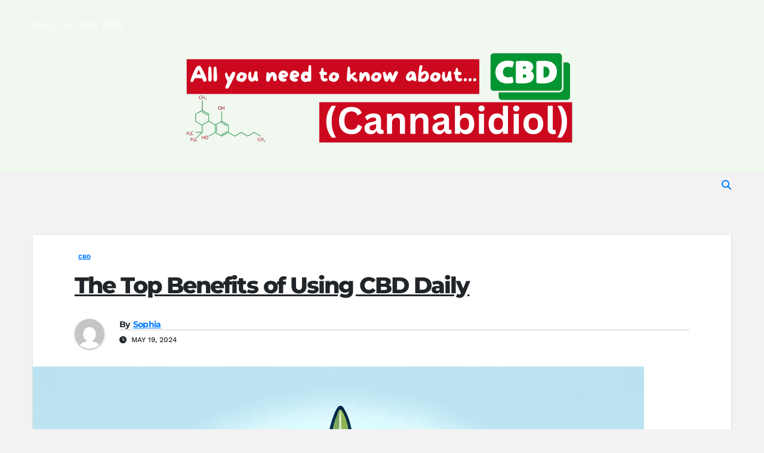

--- FILE ---
content_type: text/html; charset=UTF-8
request_url: https://cannabidiol.shop/the-top-benefits-of-using-cbd-daily/
body_size: 35484
content:
<!DOCTYPE html>
<html lang="en-US" prefix="og: https://ogp.me/ns#">
<head>
<meta charset="UTF-8">
<meta name="viewport" content="width=device-width, initial-scale=1">
<link rel="profile" href="http://gmpg.org/xfn/11">

                                <style>
                        .toc_post_list h2{
                            margin-bottom: 20px;
                        }
                        .toc_post_list{
                            list-style: none;
                            margin: 0 0 30px 0!important;
                            padding: 0!important;
                        }
                        .toc_post_list li{}
                        .toc_post_list li ul{
                            list-style: decimal;
                        }
                        .toc_post_list a{}
                    </style>
                                            
            
<!-- Search Engine Optimization by Rank Math - https://rankmath.com/ -->
<title>The Top Benefits of Using CBD Daily</title><link rel="preload" as="style" href="https://fonts.googleapis.com/css?family=Montserrat:400,500,700,800|Work+Sans:300,400,500,600,700,800,900&display=swap&subset=latin%2Clatin-ext&display=swap" /><link rel="stylesheet" href="https://fonts.googleapis.com/css?family=Montserrat:400,500,700,800|Work+Sans:300,400,500,600,700,800,900&display=swap&subset=latin%2Clatin-ext&display=swap" media="print" onload="this.media='all'" /><noscript><link rel="stylesheet" href="https://fonts.googleapis.com/css?family=Montserrat:400,500,700,800|Work+Sans:300,400,500,600,700,800,900&display=swap&subset=latin%2Clatin-ext&display=swap" /></noscript><link rel="preload" as="font" href="https://fonts.gstatic.com/s/montserrat/v29/JTUHjIg1_i6t8kCHKm4532VJOt5-QNFgpCtr6Hw3aX8.ttf" crossorigin><link rel="preload" as="font" href="https://fonts.gstatic.com/s/montserrat/v29/JTUHjIg1_i6t8kCHKm4532VJOt5-QNFgpCtZ6Hw3aX8.ttf" crossorigin><link rel="preload" as="font" href="https://fonts.gstatic.com/s/montserrat/v29/JTUHjIg1_i6t8kCHKm4532VJOt5-QNFgpCuM73w3aX8.ttf" crossorigin><link rel="preload" as="font" href="https://fonts.gstatic.com/s/montserrat/v29/JTUHjIg1_i6t8kCHKm4532VJOt5-QNFgpCvr73w3aX8.ttf" crossorigin><link rel="preload" as="font" href="https://fonts.gstatic.com/s/worksans/v19/QGY_z_wNahGAdqQ43RhVcIgYT2Xz5u32KxfXBiEJow.ttf" crossorigin><link rel="preload" as="font" href="https://fonts.gstatic.com/s/worksans/v19/QGY_z_wNahGAdqQ43RhVcIgYT2Xz5u32K0nXBiEJow.ttf" crossorigin><link rel="preload" as="font" href="https://fonts.gstatic.com/s/worksans/v19/QGY_z_wNahGAdqQ43RhVcIgYT2Xz5u32K3vXBiEJow.ttf" crossorigin><link rel="preload" as="font" href="https://fonts.gstatic.com/s/worksans/v19/QGY_z_wNahGAdqQ43RhVcIgYT2Xz5u32K5fQBiEJow.ttf" crossorigin><link rel="preload" as="font" href="https://fonts.gstatic.com/s/worksans/v19/QGY_z_wNahGAdqQ43RhVcIgYT2Xz5u32K67QBiEJow.ttf" crossorigin><link rel="preload" as="font" href="https://fonts.gstatic.com/s/worksans/v19/QGY_z_wNahGAdqQ43RhVcIgYT2Xz5u32K8nQBiEJow.ttf" crossorigin><link rel="preload" as="font" href="https://fonts.gstatic.com/s/worksans/v19/QGY_z_wNahGAdqQ43RhVcIgYT2Xz5u32K-DQBiEJow.ttf" crossorigin><link rel="preload" as="font" href="https://cannabidiol.shop/wp-content/themes/newsup/css/font-awesome/webfonts/fa-brands-400.woff2" crossorigin><link rel="preload" as="font" href="https://cannabidiol.shop/wp-content/themes/newsup/css/font-awesome/webfonts/fa-regular-400.woff2" crossorigin><link rel="preload" as="font" href="https://cannabidiol.shop/wp-content/themes/newsup/css/font-awesome/webfonts/fa-solid-900.woff2" crossorigin><style id="wphb-used-css-post">img:is([sizes=auto i],[sizes^="auto," i]){contain-intrinsic-size:3000px 1500px}@font-face{font-family:Montserrat;font-style:normal;font-weight:400;font-display:swap;src:url(https://fonts.gstatic.com/s/montserrat/v29/JTUHjIg1_i6t8kCHKm4532VJOt5-QNFgpCtr6Hw3aX8.ttf) format('truetype')}@font-face{font-family:Montserrat;font-style:normal;font-weight:500;font-display:swap;src:url(https://fonts.gstatic.com/s/montserrat/v29/JTUHjIg1_i6t8kCHKm4532VJOt5-QNFgpCtZ6Hw3aX8.ttf) format('truetype')}@font-face{font-family:Montserrat;font-style:normal;font-weight:700;font-display:swap;src:url(https://fonts.gstatic.com/s/montserrat/v29/JTUHjIg1_i6t8kCHKm4532VJOt5-QNFgpCuM73w3aX8.ttf) format('truetype')}@font-face{font-family:Montserrat;font-style:normal;font-weight:800;font-display:swap;src:url(https://fonts.gstatic.com/s/montserrat/v29/JTUHjIg1_i6t8kCHKm4532VJOt5-QNFgpCvr73w3aX8.ttf) format('truetype')}@font-face{font-family:'Work Sans';font-style:normal;font-weight:300;font-display:swap;src:url(https://fonts.gstatic.com/s/worksans/v19/QGY_z_wNahGAdqQ43RhVcIgYT2Xz5u32KxfXBiEJow.ttf) format('truetype')}@font-face{font-family:'Work Sans';font-style:normal;font-weight:400;font-display:swap;src:url(https://fonts.gstatic.com/s/worksans/v19/QGY_z_wNahGAdqQ43RhVcIgYT2Xz5u32K0nXBiEJow.ttf) format('truetype')}@font-face{font-family:'Work Sans';font-style:normal;font-weight:500;font-display:swap;src:url(https://fonts.gstatic.com/s/worksans/v19/QGY_z_wNahGAdqQ43RhVcIgYT2Xz5u32K3vXBiEJow.ttf) format('truetype')}@font-face{font-family:'Work Sans';font-style:normal;font-weight:600;font-display:swap;src:url(https://fonts.gstatic.com/s/worksans/v19/QGY_z_wNahGAdqQ43RhVcIgYT2Xz5u32K5fQBiEJow.ttf) format('truetype')}@font-face{font-family:'Work Sans';font-style:normal;font-weight:700;font-display:swap;src:url(https://fonts.gstatic.com/s/worksans/v19/QGY_z_wNahGAdqQ43RhVcIgYT2Xz5u32K67QBiEJow.ttf) format('truetype')}@font-face{font-family:'Work Sans';font-style:normal;font-weight:800;font-display:swap;src:url(https://fonts.gstatic.com/s/worksans/v19/QGY_z_wNahGAdqQ43RhVcIgYT2Xz5u32K8nQBiEJow.ttf) format('truetype')}@font-face{font-family:'Work Sans';font-style:normal;font-weight:900;font-display:swap;src:url(https://fonts.gstatic.com/s/worksans/v19/QGY_z_wNahGAdqQ43RhVcIgYT2Xz5u32K-DQBiEJow.ttf) format('truetype')}.wp-block-audio{box-sizing:border-box}.wp-block-audio :where(figcaption){margin-top:.5em;margin-bottom:1em}.wp-block-button__link{box-sizing:border-box;cursor:pointer;text-align:center;word-break:break-word;display:inline-block}:root :where(.wp-block-button .wp-block-button__link.is-style-outline),:root :where(.wp-block-button.is-style-outline > .wp-block-button__link){border:2px solid;padding:.667em 1.333em}:root :where(.wp-block-button .wp-block-button__link.is-style-outline:not(.has-text-color)),:root :where(.wp-block-button.is-style-outline > .wp-block-button__link:not(.has-text-color)){color:currentColor}:root :where(.wp-block-button .wp-block-button__link.is-style-outline:not(.has-background)),:root :where(.wp-block-button.is-style-outline > .wp-block-button__link:not(.has-background)){background-color:initial;background-image:none}.wp-block-code{box-sizing:border-box}.wp-block-columns{box-sizing:border-box;display:flex;flex-wrap:wrap!important;align-items:normal!important}@media (width >= 782px){.wp-block-columns{flex-wrap:nowrap!important}}:root :where(.wp-block-cover h1:not(.has-text-color)),:root :where(.wp-block-cover h2:not(.has-text-color)),:root :where(.wp-block-cover h3:not(.has-text-color)),:root :where(.wp-block-cover h4:not(.has-text-color)),:root :where(.wp-block-cover h5:not(.has-text-color)),:root :where(.wp-block-cover h6:not(.has-text-color)),:root :where(.wp-block-cover p:not(.has-text-color)){color:inherit}.wp-block-embed{overflow-wrap:break-word}.wp-block-embed :where(figcaption){margin-top:.5em;margin-bottom:1em}.wp-block-group{box-sizing:border-box}h1.has-background,h2.has-background,h3.has-background,h4.has-background,h5.has-background,h6.has-background{padding:1.25em 2.375em}.wp-block-image a{display:inline-block}.wp-block-image img{box-sizing:border-box;vertical-align:bottom;max-width:100%;height:auto}@media (prefers-reduced-motion:no-preference){.wp-block-image img.show{animation:.4s show-content-image}}.wp-block-image[style*=border-radius] img,.wp-block-image[style*=border-radius]>a{border-radius:inherit}.wp-block-image :where(figcaption){margin-top:.5em;margin-bottom:1em}:root :where(.wp-block-image.is-style-rounded img,.wp-block-image .is-style-rounded img){border-radius:9999px}.wp-block-image figure{margin:0}@keyframes show-content-image{0%{visibility:hidden}99%{visibility:hidden}to{visibility:visible}}@keyframes turn-off-visibility{0%{opacity:1;visibility:visible}99%{opacity:0;visibility:visible}to{opacity:0;visibility:hidden}}@keyframes lightbox-zoom-out{0%{visibility:visible;transform:translate(-50%,-50%) scale(1)}99%{visibility:visible}to{transform:translate(calc((-100vw + var(--wp--lightbox-scrollbar-width))/ 2 + var(--wp--lightbox-initial-left-position)),calc(-50vh + var(--wp--lightbox-initial-top-position))) scale(var(--wp--lightbox-scale));visibility:hidden}}:root :where(.wp-block-latest-posts.is-grid){padding:0}:root :where(.wp-block-latest-posts.wp-block-latest-posts__list){padding-left:0}ol,ul{box-sizing:border-box}:root :where(.wp-block-list.has-background){padding:1.25em 2.375em}:root :where(p.has-background){padding:1.25em 2.375em}:where(p.has-text-color:not(.has-link-color)) a{color:inherit}:where(.wp-block-post-comments-form) input:not([type=submit]),:where(.wp-block-post-comments-form) textarea{border:1px solid #949494;font-family:inherit;font-size:1em}:where(.wp-block-post-comments-form) input:where(:not([type=submit]):not([type=checkbox])),:where(.wp-block-post-comments-form) textarea{padding:calc(.667em + 2px)}.wp-block-pullquote{box-sizing:border-box;overflow-wrap:break-word;text-align:center;margin:0 0 1em;padding:4em 0}.wp-block-pullquote cite,.wp-block-pullquote p{color:inherit}.wp-block-pullquote p{margin-top:0}.wp-block-pullquote p:last-child{margin-bottom:0}.wp-block-pullquote cite,.wp-block-pullquote footer{position:relative}.wp-block-pullquote cite{color:inherit}.wp-block-post-template{max-width:100%;margin-top:0;margin-bottom:0;padding:0;list-style:none}.wp-block-quote{box-sizing:border-box}.wp-block-quote{overflow-wrap:break-word}.wp-block-quote.is-large:where(:not(.is-style-plain)),.wp-block-quote.is-style-large:where(:not(.is-style-plain)){margin-bottom:1em;padding:0 1em}.wp-block-quote.is-large:where(:not(.is-style-plain)) p,.wp-block-quote.is-style-large:where(:not(.is-style-plain)) p{font-size:1.5em;font-style:italic;line-height:1.6}.wp-block-quote.is-large:where(:not(.is-style-plain)) cite,.wp-block-quote.is-large:where(:not(.is-style-plain)) footer,.wp-block-quote.is-style-large:where(:not(.is-style-plain)) cite,.wp-block-quote.is-style-large:where(:not(.is-style-plain)) footer{text-align:right;font-size:1.125em}.wp-block-quote>cite{display:block}.wp-block-search__button{word-break:normal;margin-left:10px}.wp-block-search__label{width:100%}.wp-block-separator{border:none;border-top:2px solid}:root :where(.wp-block-separator.is-style-dots){text-align:center;height:auto;line-height:1}:root :where(.wp-block-separator.is-style-dots):before{color:currentColor;content:"···";letter-spacing:2em;padding-left:2em;font-family:serif;font-size:1.5em}.wp-block-separator.is-style-dots{background:0 0!important;border:none!important}:root :where(.wp-block-site-logo.is-style-rounded){border-radius:9999px}:root :where(.wp-block-social-links .wp-social-link a){padding:.25em}:root :where(.wp-block-social-links.is-style-logos-only .wp-social-link a){padding:0}:root :where(.wp-block-social-links.is-style-pill-shape .wp-social-link a){padding-left:.66667em;padding-right:.66667em}:root :where(.wp-block-tag-cloud.is-style-outline){flex-wrap:wrap;gap:1ch;display:flex}:root :where(.wp-block-tag-cloud.is-style-outline a){border:1px solid;margin-right:0;padding:1ch 2ch;font-size:unset!important;text-decoration:none!important}.wp-block-table{overflow-x:auto}.wp-block-table td,.wp-block-table th{border:1px solid;padding:.5em}:root :where(.wp-block-table-of-contents){box-sizing:border-box}.wp-block-video{box-sizing:border-box}.wp-block-video :where(figcaption){margin-top:.5em;margin-bottom:1em}:root{}:root .has-midnight-gradient-background{background:linear-gradient(135deg,#020381,#2874fc)}.has-text-align-center{text-align:center}.has-text-align-right{text-align:right}.screen-reader-text{clip:rect(1px,1px,1px,1px);clip-path:inset(50%);border:0;width:1px;height:1px;margin:-1px;padding:0;position:absolute;overflow:hidden;word-wrap:normal!important}.screen-reader-text:focus{clip-path:none;color:#444;z-index:100000;background-color:#ddd;width:auto;height:auto;padding:15px 23px 14px;font-size:1em;line-height:normal;text-decoration:none;display:block;top:5px;left:5px;clip:auto!important}html :where(.has-border-color){border-style:solid}html :where([style*=border-top-color]){border-top-style:solid}html :where([style*=border-right-color]){border-right-style:solid}html :where([style*=border-bottom-color]){border-bottom-style:solid}html :where([style*=border-left-color]){border-left-style:solid}html :where([style*=border-width]){border-style:solid}html :where([style*=border-top-width]){border-top-style:solid}html :where([style*=border-right-width]){border-right-style:solid}html :where([style*=border-bottom-width]){border-bottom-style:solid}html :where([style*=border-left-width]){border-left-style:solid}html :where(img[class*=wp-image-]){max-width:100%;height:auto}html :where(.is-position-sticky){}@media screen and (width <= 600px){html :where(.is-position-sticky){}}.wp-block-audio :where(figcaption){color:#555;font-size:13px;text-align:center}.is-dark-theme .wp-block-audio :where(figcaption){color:#ffffffa6}.wp-block-audio{margin:0 0 1em}.wp-block-code{border:1px solid #ccc;border-radius:4px;font-family:Menlo,Consolas,monaco,monospace;padding:.8em 1em}.wp-block-embed :where(figcaption){color:#555;font-size:13px;text-align:center}.is-dark-theme .wp-block-embed :where(figcaption){color:#ffffffa6}.wp-block-embed{margin:0 0 1em}.blocks-gallery-caption{color:#555;font-size:13px;text-align:center}.is-dark-theme .blocks-gallery-caption{color:#ffffffa6}:root :where(.wp-block-image figcaption){color:#555;font-size:13px;text-align:center}.is-dark-theme :root :where(.wp-block-image figcaption){color:#ffffffa6}.wp-block-image{margin:0 0 1em}.wp-block-pullquote{border-bottom:4px solid;border-top:4px solid;color:currentColor;margin-bottom:1.75em}.wp-block-pullquote cite,.wp-block-pullquote footer,.wp-block-pullquote__citation{color:currentColor;font-size:.8125em;font-style:normal;text-transform:uppercase}.wp-block-quote{border-left:.25em solid;margin:0 0 1.75em;padding-left:1em}.wp-block-quote cite,.wp-block-quote footer{color:currentColor;font-size:.8125em;font-style:normal;position:relative}.wp-block-quote:where(.has-text-align-right){border-left:none;border-right:.25em solid;padding-left:0;padding-right:1em}.wp-block-quote:where(.has-text-align-center){border:none;padding-left:0}.wp-block-quote.is-large,.wp-block-quote.is-style-large,.wp-block-quote:where(.is-style-plain){border:none}.wp-block-search .wp-block-search__label{font-weight:700}.wp-block-search__button{border:1px solid #ccc;padding:.375em .625em}.wp-block-separator.has-css-opacity{opacity:.4}.wp-block-separator{border:none;border-bottom:2px solid;margin-left:auto;margin-right:auto}.wp-block-separator.has-alpha-channel-opacity{opacity:1}.wp-block-separator:not(.is-style-wide):not(.is-style-dots){width:100px}.wp-block-separator.has-background:not(.is-style-dots){border-bottom:none;height:1px}.wp-block-separator.has-background:not(.is-style-wide):not(.is-style-dots){height:2px}.wp-block-table{margin:0 0 1em}.wp-block-table td,.wp-block-table th{word-break:normal}.wp-block-table :where(figcaption){color:#555;font-size:13px;text-align:center}.is-dark-theme .wp-block-table :where(figcaption){color:#ffffffa6}.wp-block-video :where(figcaption){color:#555;font-size:13px;text-align:center}.is-dark-theme .wp-block-video :where(figcaption){color:#ffffffa6}.wp-block-video{margin:0 0 1em}:root :where(.wp-block-template-part.has-background){margin-bottom:0;margin-top:0;padding:1.25em 2.375em}.wp-block-rank-math-toc-block nav ol{counter-reset:item}.wp-block-rank-math-toc-block nav ol li{display:block}.wp-block-rank-math-toc-block nav ol li:before{content:counters(item, ".") ". ";counter-increment:item}/*!
* Plugin:  Rank Math
* URL: https://rankmath.com/wordpress/plugin/seo-suite/
* Name:  rank-math-review-snippet.css
*/:root{}#rank-math-rich-snippet-wrapper{overflow:hidden}#rank-math-rich-snippet-wrapper h5.rank-math-title{display:block;font-size:18px;line-height:1.4}#rank-math-rich-snippet-wrapper .rank-math-review-image{float:right;max-width:40%;margin-left:15px}#rank-math-rich-snippet-wrapper .rank-math-review-data{margin-bottom:15px}#rank-math-rich-snippet-wrapper .rank-math-total-wrapper{width:100%;padding:0 0 20px 0;float:left;clear:both;position:relative;-webkit-box-sizing:border-box;box-sizing:border-box}#rank-math-rich-snippet-wrapper .rank-math-total-wrapper .rank-math-total{border:0;display:block;margin:0;width:auto;float:left;text-align:left;padding:0;font-size:24px;line-height:1;font-weight:700;-webkit-box-sizing:border-box;box-sizing:border-box;overflow:hidden}#rank-math-rich-snippet-wrapper .rank-math-total-wrapper .rank-math-review-star{float:left;margin-left:15px;margin-top:5px;position:relative;z-index:99;line-height:1}#rank-math-rich-snippet-wrapper .rank-math-total-wrapper .rank-math-review-star .rank-math-review-result-wrapper{display:inline-block;white-space:nowrap;position:relative;color:#e7e7e7}#rank-math-rich-snippet-wrapper .rank-math-total-wrapper .rank-math-review-star .rank-math-review-result-wrapper .rank-math-review-result{position:absolute;top:0;left:0;overflow:hidden;white-space:nowrap;color:#ffbe01}#rank-math-rich-snippet-wrapper .rank-math-total-wrapper .rank-math-review-star .rank-math-review-result-wrapper i{font-size:18px;-webkit-text-stroke-width:1px;font-style:normal;padding:0 2px;line-height:inherit}#rank-math-rich-snippet-wrapper .rank-math-total-wrapper .rank-math-review-star .rank-math-review-result-wrapper i:before{content:"\2605"}body.rtl #rank-math-rich-snippet-wrapper .rank-math-review-image{float:left;margin-left:0;margin-right:15px}body.rtl #rank-math-rich-snippet-wrapper .rank-math-total-wrapper .rank-math-total{float:right}body.rtl #rank-math-rich-snippet-wrapper .rank-math-total-wrapper .rank-math-review-star{float:right;margin-left:0;margin-right:15px}body.rtl #rank-math-rich-snippet-wrapper .rank-math-total-wrapper .rank-math-review-star .rank-math-review-result{left:auto;right:0}@media screen and (max-width:480px){#rank-math-rich-snippet-wrapper .rank-math-review-image{display:block;max-width:100%;width:100%;text-align:center;margin-right:0}#rank-math-rich-snippet-wrapper .rank-math-review-data{clear:both}}.clear{clear:both}/*! This file is auto-generated */.wp-block-button__link{color:#fff;background-color:#32373c;border-radius:9999px;box-shadow:none;text-decoration:none;padding:calc(.667em + 2px) calc(1.333em + 2px);font-size:1.125em}.wp-block-file__button{background:#32373c;color:#fff;text-decoration:none}:root{--wp--preset--color--black:#000000;--wp--preset--color--cyan-bluish-gray:#abb8c3;--wp--preset--color--white:#ffffff;--wp--preset--color--pale-pink:#f78da7;--wp--preset--color--vivid-red:#cf2e2e;--wp--preset--color--luminous-vivid-orange:#ff6900;--wp--preset--color--luminous-vivid-amber:#fcb900;--wp--preset--color--light-green-cyan:#7bdcb5;--wp--preset--color--vivid-green-cyan:#00d084;--wp--preset--color--pale-cyan-blue:#8ed1fc;--wp--preset--color--vivid-cyan-blue:#0693e3;--wp--preset--color--vivid-purple:#9b51e0;--wp--preset--gradient--vivid-cyan-blue-to-vivid-purple:linear-gradient(135deg,rgba(6,147,227,1) 0%,rgb(155,81,224) 100%);--wp--preset--gradient--light-green-cyan-to-vivid-green-cyan:linear-gradient(135deg,rgb(122,220,180) 0%,rgb(0,208,130) 100%);--wp--preset--gradient--luminous-vivid-amber-to-luminous-vivid-orange:linear-gradient(135deg,rgba(252,185,0,1) 0%,rgba(255,105,0,1) 100%);--wp--preset--gradient--luminous-vivid-orange-to-vivid-red:linear-gradient(135deg,rgba(255,105,0,1) 0%,rgb(207,46,46) 100%);--wp--preset--gradient--very-light-gray-to-cyan-bluish-gray:linear-gradient(135deg,rgb(238,238,238) 0%,rgb(169,184,195) 100%);--wp--preset--gradient--cool-to-warm-spectrum:linear-gradient(135deg,rgb(74,234,220) 0%,rgb(151,120,209) 20%,rgb(207,42,186) 40%,rgb(238,44,130) 60%,rgb(251,105,98) 80%,rgb(254,248,76) 100%);--wp--preset--gradient--blush-light-purple:linear-gradient(135deg,rgb(255,206,236) 0%,rgb(152,150,240) 100%);--wp--preset--gradient--blush-bordeaux:linear-gradient(135deg,rgb(254,205,165) 0%,rgb(254,45,45) 50%,rgb(107,0,62) 100%);--wp--preset--gradient--luminous-dusk:linear-gradient(135deg,rgb(255,203,112) 0%,rgb(199,81,192) 50%,rgb(65,88,208) 100%);--wp--preset--gradient--pale-ocean:linear-gradient(135deg,rgb(255,245,203) 0%,rgb(182,227,212) 50%,rgb(51,167,181) 100%);--wp--preset--gradient--electric-grass:linear-gradient(135deg,rgb(202,248,128) 0%,rgb(113,206,126) 100%);--wp--preset--gradient--midnight:linear-gradient(135deg,rgb(2,3,129) 0%,rgb(40,116,252) 100%);--wp--preset--font-size--small:13px;--wp--preset--font-size--medium:20px;--wp--preset--font-size--large:36px;--wp--preset--font-size--x-large:42px}body .is-layout-flex{display:flex}.is-layout-flex{flex-wrap:wrap;align-items:center}.is-layout-flex>:is(*,div){margin:0}body .is-layout-grid{display:grid}.is-layout-grid>:is(*,div){margin:0}.has-black-color{color:var(--wp--preset--color--black)!important}.has-cyan-bluish-gray-color{color:var(--wp--preset--color--cyan-bluish-gray)!important}.has-white-color{color:var(--wp--preset--color--white)!important}.has-pale-pink-color{color:var(--wp--preset--color--pale-pink)!important}.has-vivid-red-color{color:var(--wp--preset--color--vivid-red)!important}.has-luminous-vivid-orange-color{color:var(--wp--preset--color--luminous-vivid-orange)!important}.has-luminous-vivid-amber-color{color:var(--wp--preset--color--luminous-vivid-amber)!important}.has-light-green-cyan-color{color:var(--wp--preset--color--light-green-cyan)!important}.has-vivid-green-cyan-color{color:var(--wp--preset--color--vivid-green-cyan)!important}.has-pale-cyan-blue-color{color:var(--wp--preset--color--pale-cyan-blue)!important}.has-vivid-cyan-blue-color{color:var(--wp--preset--color--vivid-cyan-blue)!important}.has-vivid-purple-color{color:var(--wp--preset--color--vivid-purple)!important}.has-black-background-color{background-color:var(--wp--preset--color--black)!important}.has-cyan-bluish-gray-background-color{background-color:var(--wp--preset--color--cyan-bluish-gray)!important}.has-white-background-color{background-color:var(--wp--preset--color--white)!important}.has-pale-pink-background-color{background-color:var(--wp--preset--color--pale-pink)!important}.has-vivid-red-background-color{background-color:var(--wp--preset--color--vivid-red)!important}.has-luminous-vivid-orange-background-color{background-color:var(--wp--preset--color--luminous-vivid-orange)!important}.has-luminous-vivid-amber-background-color{background-color:var(--wp--preset--color--luminous-vivid-amber)!important}.has-light-green-cyan-background-color{background-color:var(--wp--preset--color--light-green-cyan)!important}.has-vivid-green-cyan-background-color{background-color:var(--wp--preset--color--vivid-green-cyan)!important}.has-pale-cyan-blue-background-color{background-color:var(--wp--preset--color--pale-cyan-blue)!important}.has-vivid-cyan-blue-background-color{background-color:var(--wp--preset--color--vivid-cyan-blue)!important}.has-vivid-purple-background-color{background-color:var(--wp--preset--color--vivid-purple)!important}.has-black-border-color{border-color:var(--wp--preset--color--black)!important}.has-cyan-bluish-gray-border-color{border-color:var(--wp--preset--color--cyan-bluish-gray)!important}.has-white-border-color{border-color:var(--wp--preset--color--white)!important}.has-pale-pink-border-color{border-color:var(--wp--preset--color--pale-pink)!important}.has-vivid-red-border-color{border-color:var(--wp--preset--color--vivid-red)!important}.has-luminous-vivid-orange-border-color{border-color:var(--wp--preset--color--luminous-vivid-orange)!important}.has-luminous-vivid-amber-border-color{border-color:var(--wp--preset--color--luminous-vivid-amber)!important}.has-light-green-cyan-border-color{border-color:var(--wp--preset--color--light-green-cyan)!important}.has-vivid-green-cyan-border-color{border-color:var(--wp--preset--color--vivid-green-cyan)!important}.has-pale-cyan-blue-border-color{border-color:var(--wp--preset--color--pale-cyan-blue)!important}.has-vivid-cyan-blue-border-color{border-color:var(--wp--preset--color--vivid-cyan-blue)!important}.has-vivid-purple-border-color{border-color:var(--wp--preset--color--vivid-purple)!important}.has-vivid-cyan-blue-to-vivid-purple-gradient-background{background:var(--wp--preset--gradient--vivid-cyan-blue-to-vivid-purple)!important}.has-light-green-cyan-to-vivid-green-cyan-gradient-background{background:var(--wp--preset--gradient--light-green-cyan-to-vivid-green-cyan)!important}.has-luminous-vivid-amber-to-luminous-vivid-orange-gradient-background{background:var(--wp--preset--gradient--luminous-vivid-amber-to-luminous-vivid-orange)!important}.has-luminous-vivid-orange-to-vivid-red-gradient-background{background:var(--wp--preset--gradient--luminous-vivid-orange-to-vivid-red)!important}.has-very-light-gray-to-cyan-bluish-gray-gradient-background{background:var(--wp--preset--gradient--very-light-gray-to-cyan-bluish-gray)!important}.has-cool-to-warm-spectrum-gradient-background{background:var(--wp--preset--gradient--cool-to-warm-spectrum)!important}.has-blush-light-purple-gradient-background{background:var(--wp--preset--gradient--blush-light-purple)!important}.has-blush-bordeaux-gradient-background{background:var(--wp--preset--gradient--blush-bordeaux)!important}.has-luminous-dusk-gradient-background{background:var(--wp--preset--gradient--luminous-dusk)!important}.has-pale-ocean-gradient-background{background:var(--wp--preset--gradient--pale-ocean)!important}.has-electric-grass-gradient-background{background:var(--wp--preset--gradient--electric-grass)!important}.has-midnight-gradient-background{background:var(--wp--preset--gradient--midnight)!important}.has-small-font-size{font-size:var(--wp--preset--font-size--small)!important}.has-medium-font-size{font-size:var(--wp--preset--font-size--medium)!important}.has-large-font-size{font-size:var(--wp--preset--font-size--large)!important}.has-x-large-font-size{font-size:var(--wp--preset--font-size--x-large)!important}:root :where(.wp-block-pullquote){font-size:1.5em;line-height:1.6}img[data-dominant-color]:not(.has-transparency){background-color:var(--dominant-color)}:root{}*,:after,:before{box-sizing:border-box}html{-webkit-text-size-adjust:100%;-webkit-tap-highlight-color:transparent;font-family:sans-serif;line-height:1.15}article,aside,figcaption,figure,footer,header,main,nav,section{display:block}body{color:#212529;text-align:left;background-color:#fff;margin:0;font-family:-apple-system,BlinkMacSystemFont,Segoe UI,Roboto,Helvetica Neue,Arial,Noto Sans,sans-serif,Apple Color Emoji,Segoe UI Emoji,Segoe UI Symbol,Noto Color Emoji;font-size:1rem;font-weight:400;line-height:1.5}h1,h2,h3,h4,h5,h6{margin-top:0;margin-bottom:.5rem}p{margin-top:0;margin-bottom:1rem}address{font-style:normal;line-height:inherit;margin-bottom:1rem}ol,ul{margin-top:0;margin-bottom:1rem}ol ol,ol ul,ul ol,ul ul{margin-bottom:0}b,strong{font-weight:bolder}small{font-size:80%}a{color:#007bff;background-color:#0000;text-decoration:none}a:hover{color:#0056b3;text-decoration:underline}a:not([href]),a:not([href]):hover{color:inherit;text-decoration:none}figure{margin:0 0 1rem}img{vertical-align:middle;border-style:none}caption{color:#6c757d;text-align:left;caption-side:bottom;padding-top:.75rem;padding-bottom:.75rem}th{text-align:inherit}label{margin-bottom:.5rem;display:inline-block}button{border-radius:0}button:focus{outline:1px dotted;outline:5px auto -webkit-focus-ring-color}button,input,select,textarea{font-family:inherit;font-size:inherit;line-height:inherit;margin:0}button,input{overflow:visible}button,select{text-transform:none}select{word-wrap:normal}[type=button],[type=reset],[type=submit],button{-webkit-appearance:button}[type=button]:not(:disabled),[type=reset]:not(:disabled),[type=submit]:not(:disabled),button:not(:disabled){cursor:pointer}[type=button]::-moz-focus-inner,[type=reset]::-moz-focus-inner,[type=submit]::-moz-focus-inner,button::-moz-focus-inner{border-style:none;padding:0}input[type=checkbox]{box-sizing:border-box;padding:0}input[type=date],input[type=time]{-webkit-appearance:listbox}textarea{resize:vertical;overflow:auto}[type=number]::-webkit-inner-spin-button,[type=number]::-webkit-outer-spin-button{height:auto}[type=search]{outline-offset:-2px;-webkit-appearance:none}[type=search]::-webkit-search-decoration{-webkit-appearance:none}::-webkit-file-upload-button{font:inherit;-webkit-appearance:button}[hidden]{display:none!important}.h1,.h2,.h3,.h4,.h5,.h6,h1,h2,h3,h4,h5,h6{margin-bottom:.5rem;font-weight:500;line-height:1.2}.h1,h1{font-size:2.5rem}.h2,h2{font-size:2rem}.h3,h3{font-size:1.75rem}.h4,h4{font-size:1.5rem}.h5,h5{font-size:1.25rem}.h6,h6{font-size:1rem}.small,small{font-size:80%;font-weight:400}.mark,mark{background-color:#fcf8e3;padding:.2em}.img-fluid{max-width:100%;height:auto}.figure{display:inline-block}.container-fluid{width:100%;margin-left:auto;margin-right:auto;padding-left:15px;padding-right:15px}.row{-ms-flex-wrap:wrap;flex-wrap:wrap;margin-left:-15px;margin-right:-15px;display:-ms-flexbox;display:flex}.col-lg-3,.col-lg-9,.col-md-12,.col-md-3,.col-md-4,.col-md-6,.col-md-8,.col-sm-4,.col-sm-6{width:100%;padding-left:15px;padding-right:15px;position:relative}@media (width >= 576px){.col-sm-4{-ms-flex:0 0 33.3333%;flex:0 0 33.3333%;max-width:33.3333%}.col-sm-6{-ms-flex:0 0 50%;flex:0 0 50%;max-width:50%}}@media (width >= 768px){.col-md-3{-ms-flex:0 0 25%;flex:0 0 25%;max-width:25%}.col-md-4{-ms-flex:0 0 33.3333%;flex:0 0 33.3333%;max-width:33.3333%}.col-md-6{-ms-flex:0 0 50%;flex:0 0 50%;max-width:50%}.col-md-8{-ms-flex:0 0 66.6667%;flex:0 0 66.6667%;max-width:66.6667%}.col-md-12{-ms-flex:0 0 100%;flex:0 0 100%;max-width:100%}}@media (width >= 992px){.col-lg-3{-ms-flex:0 0 25%;flex:0 0 25%;max-width:25%}.col-lg-9{-ms-flex:0 0 75%;flex:0 0 75%;max-width:75%}}.form-control{color:#495057;background-color:#fff;background-clip:padding-box;border:1px solid #ced4da;border-radius:.25rem;width:100%;height:calc(1.5em + .75rem + 2px);padding:.375rem .75rem;font-size:1rem;font-weight:400;line-height:1.5;transition:border-color .15s ease-in-out,box-shadow .15s ease-in-out;display:block}@media (prefers-reduced-motion:reduce){.form-control{transition:none}}.form-control::-ms-expand{background-color:#0000;border:0}.form-control:-moz-focusring{color:#0000;text-shadow:0 0 #495057}.form-control:focus{color:#495057;background-color:#fff;border-color:#80bdff;outline:0;box-shadow:0 0 0 .2rem #007bff40}.form-control::-webkit-input-placeholder{color:#6c757d;opacity:1}.form-control::placeholder{color:#6c757d;opacity:1}.form-control:-ms-input-placeholder{color:#6c757d;opacity:1}.form-control::-moz-placeholder{color:#6c757d;opacity:1}.form-control::placeholder{color:#6c757d;opacity:1}.form-control:disabled{opacity:1;background-color:#e9ecef}select.form-control:focus::-ms-value{color:#495057;background-color:#fff}select.form-control[size],textarea.form-control{height:auto}.btn{color:#212529;text-align:center;vertical-align:middle;cursor:pointer;-webkit-user-select:none;-moz-user-select:none;-ms-user-select:none;user-select:none;background-color:#0000;border:1px solid #0000;border-radius:.25rem;padding:.375rem .75rem;font-size:1rem;font-weight:400;line-height:1.5;transition:color .15s ease-in-out,background-color .15s ease-in-out,border-color .15s ease-in-out,box-shadow .15s ease-in-out;display:inline-block}@media (prefers-reduced-motion:reduce){.btn{transition:none}}.btn:hover{color:#212529;text-decoration:none}.btn.focus,.btn:focus{outline:0;box-shadow:0 0 0 .2rem #007bff40}.btn:disabled{opacity:.65}.collapse:not(.show){display:none}.dropdown{position:relative}.dropdown-toggle{white-space:nowrap}.dropdown-toggle:after{vertical-align:.255em;content:"";border:.3em solid #0000;border-top-color:currentColor;border-bottom:0;margin-left:.255em;display:inline-block}.dropdown-toggle:empty:after{margin-left:0}.dropdown-menu{z-index:1000;float:left;color:#212529;text-align:left;background-color:#fff;background-clip:padding-box;border:1px solid #00000026;border-radius:.25rem;min-width:10rem;margin:.125rem 0 0;padding:.5rem 0;font-size:1rem;list-style:none;display:none;position:absolute;top:100%;left:0}.dropdown-item{clear:both;color:#212529;text-align:inherit;white-space:nowrap;background-color:#0000;border:0;width:100%;padding:.25rem 1.5rem;font-weight:400;display:block}.dropdown-item:focus,.dropdown-item:hover{color:#16181b;background-color:#f8f9fa;text-decoration:none}.dropdown-item.active,.dropdown-item:active{color:#fff;background-color:#007bff;text-decoration:none}.dropdown-item:disabled{color:#6c757d;pointer-events:none;background-color:#0000}.dropdown-menu.show{display:block}.input-group{-ms-flex-wrap:wrap;flex-wrap:wrap;align-items:stretch;width:100%;display:-ms-flexbox;display:flex;position:relative}.input-group>.form-control{-ms-flex:1;flex:1;min-width:0;margin-bottom:0;position:relative}.input-group>.form-control+.form-control{margin-left:-1px}.input-group>.form-control:focus{z-index:3}.input-group>.form-control:not(:last-child){border-top-right-radius:0;border-bottom-right-radius:0}.input-group>.form-control:not(:first-child){border-top-left-radius:0;border-bottom-left-radius:0}.nav{-ms-flex-wrap:wrap;flex-wrap:wrap;margin-bottom:0;padding-left:0;list-style:none;display:-ms-flexbox;display:flex}.nav-link{padding:.5rem 1rem;display:block}.nav-link:focus,.nav-link:hover{text-decoration:none}.navbar{-ms-flex-wrap:wrap;flex-wrap:wrap;justify-content:space-between;align-items:center;padding:.5rem 1rem;display:-ms-flexbox;display:flex;position:relative}.navbar .container-fluid{-ms-flex-wrap:wrap;flex-wrap:wrap;justify-content:space-between;align-items:center;display:-ms-flexbox;display:flex}.navbar-brand{font-size:1.25rem;line-height:inherit;white-space:nowrap;margin-right:1rem;padding-top:.3125rem;padding-bottom:.3125rem;display:inline-block}.navbar-brand:focus,.navbar-brand:hover{text-decoration:none}.navbar-nav{-ms-flex-direction:column;flex-direction:column;margin-bottom:0;padding-left:0;list-style:none;display:-ms-flexbox;display:flex}.navbar-nav .nav-link{padding-left:0;padding-right:0}.navbar-nav .dropdown-menu{float:none;position:static}.navbar-collapse{-ms-flex-positive:1;-ms-flex-preferred-size:100%;flex-grow:1;flex-basis:100%;align-items:center}.navbar-toggler{background-color:#0000;border:1px solid #0000;border-radius:.25rem;padding:.25rem .75rem;font-size:1.25rem;line-height:1}.navbar-toggler:focus,.navbar-toggler:hover{text-decoration:none}@media (width <= 991.98px){.navbar-expand-lg>.container-fluid{padding-left:0;padding-right:0}}@media (width >= 992px){.navbar-expand-lg{-ms-flex-flow:row;flex-flow:row;justify-content:flex-start}.navbar-expand-lg .navbar-nav{-ms-flex-direction:row;flex-direction:row}.navbar-expand-lg .navbar-nav .dropdown-menu{position:absolute}.navbar-expand-lg .navbar-nav .nav-link{padding-left:.5rem;padding-right:.5rem}.navbar-expand-lg>.container-fluid{-ms-flex-wrap:nowrap;flex-wrap:nowrap}.navbar-expand-lg .navbar-collapse{-ms-flex-preferred-size:auto;flex-basis:auto;display:-ms-flexbox!important;display:flex!important}.navbar-expand-lg .navbar-toggler{display:none}}.card{word-wrap:break-word;background-color:#fff;background-clip:border-box;border:1px solid #00000020;border-radius:.25rem;-ms-flex-direction:column;flex-direction:column;min-width:0;display:-ms-flexbox;display:flex;position:relative}.media{align-items:flex-start;display:-ms-flexbox;display:flex}.media-body{-ms-flex:1;flex:1}.carousel{position:relative}.border{border:1px solid #dee2e6!important}.border-top{border-top:1px solid #dee2e6!important}.border-right{border-right:1px solid #dee2e6!important}.border-bottom{border-bottom:1px solid #dee2e6!important}.border-left{border-left:1px solid #dee2e6!important}.clearfix:after{clear:both;content:"";display:block}@media (width >= 768px){.d-md-block{display:block!important}}.flex-wrap{-ms-flex-wrap:wrap!important;flex-wrap:wrap!important}.align-items-center{align-items:center!important}.position-relative{position:relative!important}.my-2{margin-top:.5rem!important}.mb-2,.my-2{margin-bottom:.5rem!important}.mb-3{margin-bottom:1rem!important}.mb-4{margin-bottom:1.5rem!important}.pr-2{padding-right:.5rem!important}.p-3{padding:1rem!important}.pl-3{padding-left:1rem!important}.mr-auto,.mx-auto{margin-right:auto!important}.ml-auto,.mx-auto{margin-left:auto!important}@media (width >= 768px){.mb-md-0{margin-bottom:0!important}}@media (width >= 992px){.my-lg-0{margin-top:0!important}.my-lg-0{margin-bottom:0!important}}.text-right{text-align:right!important}@media print{*,:after,:before{text-shadow:none!important;box-shadow:none!important}a:not(.btn){text-decoration:underline}img{page-break-inside:avoid}h2,h3,p{orphans:3;widows:3}h2,h3{page-break-after:avoid}@page{size:a3}body{min-width:992px!important}.navbar{display:none}}span.time{margin-left:5px;padding:2px 4px;border-radius:2px;font-size:14px;font-weight:600;line-height:35px}.mg-headwidget.center .heacent{margin-top:unset!important}.mg-headwidget.center .navbar-header{float:none;text-align:center}.mg-headwidget.center .navbar-brand{float:none;display:inline-block;margin:8px auto 0 auto;font-weight:700}.mg-headwidget.center .heacent{margin-top:40px;color:#fff}.navbar-wp .dropdown-menu.searchinner .btn{border:medium none;border-radius:0 4px 4px 0;height:40px;line-height:25px;padding:5px 15px}.mg-search-box .dropdown-toggle::after{display:none}.m-header{display:none}.desk-header{display:flex}.mobilehomebtn{width:30px;text-align:center;line-height:30px;height:30px}#content.home{padding-top:0;padding-bottom:0}#cancel-comment-reply-link,.mg-blog-post-box a,p a,strong a{text-decoration:underline}.mg-widget .wp-block-group h2::before,.wp-block-search .wp-block-search__label::before{width:0;position:absolute;right:-30px;top:0;height:0;border-style:solid;border-width:40px 0 0 30px;content:""}.mg-widget .wp-block-group h2,.wp-block-search .wp-block-search__label{border-width:0 0 2px 0;border-style:solid;margin:0 -20px 20px -20px;font-size:18px;line-height:40px;font-weight:600;padding:0 8px 0 15px;position:relative;width:auto;height:40px;display:inline-block}@media screen and (max-width:767px) and (min-width:240px){.mg-headwidget .navbar-wp .navbar-nav>li>a{position:relative;border-bottom:1px solid rgba(225,225,225,.4)}.mg-nav-widget-area .text-center-xs{display:flex;justify-content:center}}@media (max-width:991px){.navbar-wp .navbar-nav>li>a i{display:none}}@media (max-width:991.98px){.m-header{width:100%;padding:10px 15px;display:flex;justify-content:space-between}.desk-header{display:none}}@media (min-width:768px) and (max-width:991px){.mg-widget .wp-block-group h2,.wp-block-search .wp-block-search__label{font-size:14px}}@media (min-width:1200px){.container-fluid{max-width:1200px;padding-left:15px;padding-right:15px}}@media screen and (max-width:805px) and (min-width:700px){.mg-headwidget .text-center-xs{text-align:center}.mg-headwidget .heacent{max-width:75%}span.time{max-width:35%}}/*!
 * Font Awesome Free 6.5.1 by @fontawesome - https://fontawesome.com
 * License - https://fontawesome.com/license/free (Icons: CC BY 4.0, Fonts: SIL OFL 1.1, Code: MIT License)
 * Copyright 2023 Fonticons, Inc.
 */.fa{font-family:var(--fa-style-family,"Font Awesome 6 Free");font-weight:var(--fa-style,900)}.fa,.fa-brands,.fa-solid,.fab,.fas{-moz-osx-font-smoothing:grayscale;-webkit-font-smoothing:antialiased;display:var(--fa-display,inline-block);font-style:normal;font-variant:normal;line-height:1;text-rendering:auto}.fa-solid,.fas{font-family:"Font Awesome 6 Free"}.fa-brands,.fab{font-family:"Font Awesome 6 Brands"}.fa-bars:before{content:"\f0c9"}.fa-angle-double-right:before{content:"\f101"}.fa-house-chimney:before{content:"\e3af"}.fa-tag:before{content:"\f02b"}.fa-envelope:before{content:"\f0e0"}.fa-clock:before{content:"\f017"}.fa-home:before{content:"\f015"}.fa-search:before{content:"\f002"}.fa-user-circle:before{content:"\f2bd"}.fa-angle-up:before{content:"\f106"}.fa-angle-double-left:before{content:"\f100"}.fa-print:before{content:"\f02f"}:root{}@font-face{font-family:"Font Awesome 6 Brands";font-style:normal;font-weight:400;font-display:swap;src:url(https://cannabidiol.shop/wp-content/themes/newsup/css/font-awesome/webfonts/fa-brands-400.woff2) format("woff2"),url(https://cannabidiol.shop/wp-content/themes/newsup/css/font-awesome/webfonts/fa-brands-400.ttf) format("truetype")}.fa-brands,.fab{font-weight:400}.fa-x-twitter:before{content:"\e61b"}.fa-linkedin:before{content:"\f08c"}.fa-facebook:before{content:"\f09a"}.fa-pinterest:before{content:"\f0d2"}.fa-telegram:before{content:"\f2c6"}:root{}@font-face{font-family:"Font Awesome 6 Free";font-style:normal;font-weight:400;font-display:swap;src:url(https://cannabidiol.shop/wp-content/themes/newsup/css/font-awesome/webfonts/fa-regular-400.woff2) format("woff2"),url(https://cannabidiol.shop/wp-content/themes/newsup/css/font-awesome/webfonts/fa-regular-400.ttf) format("truetype")}:root{}@font-face{font-family:"Font Awesome 6 Free";font-style:normal;font-weight:900;font-display:swap;src:url(https://cannabidiol.shop/wp-content/themes/newsup/css/font-awesome/webfonts/fa-solid-900.woff2) format("woff2"),url(https://cannabidiol.shop/wp-content/themes/newsup/css/font-awesome/webfonts/fa-solid-900.ttf) format("truetype")}.fa-solid,.fas{font-weight:900}@font-face{font-family:"Font Awesome 5 Brands";font-display:swap;font-weight:400;src:url(https://cannabidiol.shop/wp-content/themes/newsup/css/font-awesome/webfonts/fa-brands-400.woff2) format("woff2"),url(https://cannabidiol.shop/wp-content/themes/newsup/css/font-awesome/webfonts/fa-brands-400.ttf) format("truetype")}/*!
 * Font Awesome Free 5.10.0 by @fontawesome - https://fontawesome.com
 * License - https://fontawesome.com/license/free (Icons: CC BY 4.0, Fonts: SIL OFL 1.1, Code: MIT License)
 */.fa.fa-facebook{font-family:"Font Awesome 5 Brands";font-weight:400}.fa.fa-facebook:before{content:"\f39e"}.fa.fa-pinterest{font-family:"Font Awesome 5 Brands";font-weight:400}.fa.fa-linkedin{font-family:"Font Awesome 5 Brands";font-weight:400}.fa.fa-linkedin:before{content:"\f0e1"}.fa.fa-telegram{font-family:"Font Awesome 5 Brands";font-weight:400}.navbar-nav:not(.sm-collapsible):not([data-sm-skip]) .dropdown-menu .dropdown-toggle::after{position:absolute;top:50%;right:0;width:0;height:0;margin-top:-.3em;margin-right:1em;border-top:.3em solid transparent;border-bottom:.3em solid transparent;border-left:.3em solid}.navbar-nav:not([data-sm-skip]) .dropdown-item{white-space:normal}input[type=date],input[type=email],input[type=number],input[type=text],input[type=url]{background:#fcfcff;position:relative;border-radius:0;border:1px solid #eee;height:27px;line-height:27px;outline:0;-webkit-box-shadow:none;box-shadow:none}input[type=number]:active,input[type=number]:focus,input[type=text]:active,input[type=text]:focus{outline:0;-webkit-box-shadow:none;box-shadow:none}.site-title{font-size:34px;margin-bottom:0;font-weight:700;font-family:Montserrat,sans-serif;letter-spacing:-.05em;line-height:1.3}.navbar-header .site-description{letter-spacing:1.2px;margin-bottom:0}.m-header{display:none}.info-right{display:block;float:right;margin:0;padding:0}.info-right li{display:inline-block;padding:0}.mg-nav-widget-area{padding-bottom:0}.mg-menu-full{position:relative}.mg-headwidget .navbar-wp{position:inherit;left:0;right:0;top:0;margin:0;z-index:999;transition:all 1s ease-out;border-radius:0}.mg-headwidget .navbar-wp .navbar-nav>li>a{padding:10px 22px;font-size:14px;text-transform:uppercase;font-family:Montserrat,sans-serif;line-height:2.3}.navbar-wp .navbar-nav>li>a.homebtn span{font-size:18px;line-height:.98}.navbar-wp .navbar-nav>li>a i{margin-left:5px}.mg-nav-widget-area-back{background-position:center;background-size:cover;background-repeat:no-repeat}.mg-nav-widget-area-back .inner{width:100%;padding:25px 0}.mg-headwidget .navbar-brand{padding:0}.navbar-wp{margin:0;padding:0;border:none;border-radius:0;z-index:1000}.navbar-brand{font-size:26px;height:auto;line-height:25px;margin-right:50px;padding:15px 0;text-shadow:2px 2px 1px rgba(150,150,183,.18);display:inherit}.navbar-brand span.site-description{font-size:13px;line-height:0}.navbar-wp .navbar-nav>li>a{padding:30px 16px;margin-right:0;font-size:16px;letter-spacing:.5px;-webkit-transition:all .25s ease-out;-moz-transition:all .25s ease-out;transition:all .25s ease-out;margin-bottom:0;font-weight:600;text-transform:capitalize;display:block}.navbar-wp .navbar-nav>.active>a,.navbar-wp .navbar-nav>.active>a:focus,.navbar-wp .navbar-nav>.active>a:hover{background:0 0}.navbar-wp .navbar-nav>li>ul>li>a i{padding-right:10px}.navbar-toggle{border-radius:0;margin:24px auto;position:absolute;right:5%;border:none;box-shadow:none}.navbar-wp .dropdown-menu{min-width:250px;padding:0;border:none;border-radius:0;z-index:10;right:auto;left:0}.navbar-wp .dropdown-menu>li,.navbar-wp .dropdown-menu>li:last-child{border:0}.navbar-wp .dropdown-menu>li>a{padding:12px 15px;font-size:12px;font-family:Poppins,sans-serif;display:block;transition:.3s;font-weight:400;text-transform:uppercase}.navbar-wp .dropdown-menu>li>a:focus{outline:1px solid}.navbar-wp .dropdown-menu>.dropdown-menu{right:0;left:auto}.navbar-nav>li:last-child>.dropdown-menu{right:0;left:auto}.navbar-wp .navbar-brand{font-size:22px;line-height:20px;padding:15px 0;transition:all .25s ease-out 0s}.navbar-brand span.site-description{font-size:12px;font-weight:400;line-height:0}.navbar-wp .dropdown-menu.searchinner{left:inherit!important;right:0!important;padding:10px}.navbar-wp .dropdown-menu.searchinner .btn{border:medium none;border-radius:0 4px 4px 0;height:40px;line-height:25px;padding:5px 15px}.mg-search-box .dropdown-toggle::after{display:none}.mobilehomebtn{display:none;width:30px;text-align:center;line-height:30px;height:30px}body{padding:0;margin:0;font-family:'Work Sans',sans-serif;font-size:16px;-webkit-font-smoothing:antialiased;font-weight:400;line-height:30px;word-wrap:break-word}.container-fluid{padding-right:50px;padding-left:50px}#content.home{padding-top:30px;padding-bottom:30px}a:hover{text-decoration:none}a:focus{outline:1px solid;text-decoration:underline}select{background-clip:padding-box;background-color:#fff;border:2px solid #ccc;border-radius:0;color:#444;display:block;font-weight:400;overflow:hidden;padding:6px 12px;position:relative;text-decoration:none;white-space:nowrap;width:100%}input:not([type]),input[type=email],input[type=number],input[type=search],input[type=text],input[type=url],textarea{border-radius:0;margin-bottom:20px;box-shadow:inherit;padding:6px 12px;line-height:40px;border-width:2px;border-style:solid;width:100%}button,input[type=reset],input[type=submit]{padding:5px 35px;line-height:30px;border-radius:4px;font-weight:700;font-size:14px;border-width:1px;border-style:solid;transition:all .4s ease-in-out 0s;box-shadow:0 2px 2px 0 rgba(0,0,0,.14),0 3px 1px -2px rgba(0,0,0,.2),0 1px 5px 0 rgba(0,0,0,.12)}.wp-block-search .wp-block-search__button{padding:5px 35px;line-height:30px;border-radius:4px;font-weight:700;font-size:14px;height:55px;border-width:1px;border-style:solid;transition:all .4s ease-in-out 0s;box-shadow:0 2px 2px 0 rgba(0,0,0,.14),0 3px 1px -2px rgba(0,0,0,.2),0 1px 5px 0 rgba(0,0,0,.12)}button:focus,button:hover,input[type=reset]:focus,input[type=reset]:hover,input[type=submit]:focus,input[type=submit]:hover{transition:all .3s ease 0s}input[type=checkbox]{margin-right:.5em;display:inline-block}input[type=checkbox]+label{font-weight:400;display:inline-block}.form-control{border-radius:0;margin-bottom:20px;box-shadow:inherit;padding:6px 12px;line-height:40px;border-width:2px;border-style:solid;height:40px}.form-control:focus{box-shadow:inherit}.avatar{border-radius:50px}.mark,mark{padding:2px 5px;border-radius:3px}#content{padding-top:60px;padding-bottom:60px}embed,object{max-width:100%}.back-img{background-color:#333;background-position:50% 50%;background-repeat:no-repeat;position:relative;background-size:cover;overflow:hidden}.link-div{display:block;position:absolute;top:0;right:0;bottom:0;left:0}.page-content-single p a{text-decoration:underline}.mg-card-box{background:#fff;box-shadow:0 2px 4px rgba(0,0,0,.08)}.padding-20{padding:20px}.h1,h1{font-size:34px;line-height:1.3}.h2,h2{font-size:32px;line-height:1.3}.h3,h3{font-size:28px;line-height:1.3}.h4,h4{font-size:24px;line-height:1.3}.h5,h5{font-size:20px;line-height:1.3}.h6,h6{font-size:16px;line-height:1.3}.h1,.h2,.h3,.h4,.h5,.h6,h1,h2,h3,h4,h5,h6{font-weight:700;font-family:Montserrat,sans-serif;letter-spacing:-.05em;line-height:1.3;margin:0 0 1.4rem}img{height:auto;max-width:100%}.single td{border:1px solid #e9e9e9}td,th{border:1px solid #e9e9e9}th{background:#f6f6f6;color:#01012f;padding:8px 11px;text-align:left}td{padding:8px 11px}.single th{background:#f6f6f6;color:#01012f;padding:8px 11.2px;text-align:left;font-weight:700}.single td{padding:8px 11.2px}.single ol{list-style:decimal}.btn{padding:2px 26px;line-height:30px;overflow:hidden;position:relative;border-radius:4px;font-weight:700;display:inline-block;transition:all .2s ease 0s;border-width:2px;border-style:solid}.mg-sidebar .mg-widget .wp-block-group{margin-top:-10px}.mg-sidebar .wp-block-image{margin:0}.mg-widget .wp-block-group h2,.wp-block-search .wp-block-search__label{border-width:0 0 2px 0;border-style:solid;margin:0 -20px 20px -20px!important;font-size:18px;line-height:40px;font-weight:600;padding:0 8px 0 15px;position:relative;width:auto;min-height:40px;height:auto;display:inline-block}.wp-block-search .wp-block-search__label{font-family:Montserrat,sans-serif}.mg-widget .wp-block-group h2::after{width:59vh}footer .mg-widget .wp-block-group .wtitle,footer .mg-widget .wp-block-group h2,footer .wp-block-search .wp-block-search__label{margin:0 0 20px}.mg-widget .wp-block-group h2::before,.wp-block-search .wp-block-search__label::before{width:0;position:absolute;right:-29px;top:0;height:0;border-style:solid;border-width:42px 0 0 30px;content:""}.mg-widget .wp-block-group h2::after,.wp-block-search .wp-block-search__label::after{content:'';position:absolute;height:2px;width:200vh;left:0;bottom:-3px}#grid .mg-blog-post-box:nth-child(2n){clear:both}#grid .mg-blog-post-box:nth-child(3n){clear:both}.mg-blog-post-box{margin-bottom:50px;padding:0;box-shadow:0 1px 3px rgba(0,0,0,.15);background:#fff}.mg-blog-post-box>.img-fluid{max-width:100%}.mg-blog-post-box .mg-blog-category{margin-bottom:10px}.mg-blog-post-box>.col-md-6{width:100%;max-width:100%;padding:0}.mg-blog-post-box .small{font-size:16px;line-height:25px;font-weight:400;padding:20px}.mg-blog-post-box .small.single{line-height:27px;padding:20px 40px 40px 40px;font-size:16px}.mg-blog-post-box .small>p{margin-bottom:20px}.mg-blog-post-box .small figure,.mg-blog-post-box .small img{max-width:100%;height:auto}.mg-blog-date{padding:0;font-size:12px;margin-right:14px;font-weight:500;text-transform:uppercase}.mg-blog-date span{font-size:16px}.mg-blog-date .h3{line-height:28px}.mg-blog-post-box h4.title{font-size:22px;line-height:1.2;position:relative;font-weight:700;margin-bottom:10px;letter-spacing:-.05em;display:block;display:-webkit-box;max-height:100%;-webkit-line-clamp:3;-webkit-box-orient:vertical;overflow:hidden;text-overflow:ellipsis}.mg-blog-post-box h1.title.single{overflow:inherit;display:inherit}.mg-blog-category{margin:0;width:auto}.mg-blog-category a{display:inline-block;font-size:10px;padding:4px 6px;line-height:10px;text-transform:uppercase;font-weight:700;cursor:pointer;border-radius:3px;margin-right:5px}.mg-blog-category a:hover{box-shadow:0 8px 16px 0 rgba(0,0,0,.15)}.mg-blog-meta{padding:0;margin-bottom:8px;min-height:18px}.mg-blog-meta a{display:inline;font-weight:500;font-size:12px;padding:0;line-height:16px;text-transform:uppercase;letter-spacing:1px}.mg-blog-meta a img{width:25px;height:25px;border-radius:50px;margin-right:5px}.mg-blog-meta i{padding-right:4px}.mg-blog-meta .auth{margin-right:14px}.mg-blog-post-box .mg-header{padding:20px 70px}.mg-blog-post-box .mg-header h1{font-size:38px;font-weight:800}.mg-blog-post-box .mg-header h4{font-size:14px;font-weight:700;border-bottom:1px solid #ccc;margin-bottom:0}.mg-blog-post-box .mg-header .mg-author-pic img{width:50px;height:50px}.mg-blog-post-box .mg-header .mg-blog-date i,.mg-blog-post-box .mg-header .newsup-tags i{padding-right:4px}.mg-blog-post-box .mg-header .mg-info-author-block{border:none;box-shadow:inherit;margin:0;padding:10px 0}.mg-info-author-block{margin-bottom:30px;margin-top:-20px;padding:20px 40px;box-shadow:0 1px 3px rgba(0,0,0,.15);align-items:center}.mg-info-author-block .row{margin:0}.mg-info-author-block h4{font-size:24px;font-weight:700;margin-bottom:0}.mg-info-author-block h4 span{font-size:14px;padding-right:5px}.mg-info-author-block h4 span i{padding-right:5px}.mg-info-author-block .mg-author-pic img{margin:0 25px 0 0;float:left;border-radius:50%;box-shadow:0 2px 2px 0 rgba(0,0,0,.14),0 3px 1px -2px rgba(0,0,0,.2),0 1px 5px 0 rgba(0,0,0,.12);width:80px;height:80px}.mg-info-author-block a{display:inline-block}#cancel-comment-reply-link{margin-left:10px}.mg-blog-inner{position:absolute;padding:10px 20px;bottom:0;width:100%;background:linear-gradient(to bottom,rgba(0,0,0,0) 0,rgba(0,0,0,.4) 50%,rgba(0,0,0,.7) 100%)}.mg-blog-inner h1{margin:0;padding:8px 0 0 0;font-weight:700;font-size:24px;line-height:28px}.mg-blog-inner h4.title,.mg-blog-post-box h4.title{overflow-y:hidden}.mg-blog-post-3{position:relative;padding:0}.mg-blog-post-3.minh{height:197px;margin-bottom:1.5rem}.mg-blog-post-3.minh h4{line-height:25px;margin-bottom:.5rem}.mg-blog-inner h1.title,.mg-blog-inner h4{display:block;display:-webkit-box;max-height:100%;-webkit-line-clamp:2;-webkit-box-orient:vertical;overflow:hidden;text-overflow:ellipsis}.mg-sec-title{font-weight:700;padding-bottom:0;border-width:0 0 2px 0;border-style:solid;margin-bottom:20px;position:relative}.mg-sec-title h4{margin:0;font-weight:700;line-height:2.2;padding:0 7px 0 15px;width:auto;height:auto;min-height:40px;display:inline-block;position:relative;font-size:18px}.mg-sec-title h4::before{width:0;position:absolute;right:-29px;top:0;height:0;border-style:solid;border-width:40px 0 0 30px;content:""}.mg-posts-sec-inner img{max-width:100%;height:auto}.mg-posts-sec-inner img:hover{-webkit-transition:all .2s;-moz-transition:all .2s;-ms-transition:all .2s;-o-transition:all .2s;transition:all .2s;-webkit-opacity:0.5;-moz-opacity:0.5;-ms-opacity:0.5;-o-opacity:0.5;opacity:.5}.missed-inner{background:#fff;padding:15px;margin-bottom:30px}.mg-blog-post-3{position:relative;padding:0}#cancel-comment-reply-link{text-decoration:underline}#cancel-comment-reply-link:focus,#cancel-comment-reply-link:hover{text-decoration:none}.search{margin-bottom:20px}.search h2{margin:0}body.search{margin-bottom:0}.mg-sidebar a{transition:all .3s ease 0s}.mg-sidebar .mg-widget .btn{padding:2px 12px;border:none;border-radius:0;height:40px}.mg-sidebar .mg-widget{margin-bottom:30px;padding:10px 20px;border-radius:0;border-width:1px;border-style:solid;overflow-x:hidden}.mg-sidebar .mg-widget ol,.mg-sidebar .mg-widget ul{padding:0;list-style:none}.mg-sidebar .mg-widget ul li:last-child{border:none;padding-bottom:0;margin-bottom:0}.mg-sidebar .mg-widget ul li{display:block;letter-spacing:.2px;line-height:22px;margin:0 0 10px;overflow:hidden;padding:0;border-width:0 0 1px 0;border-style:solid}.mg-sidebar .mg-sec-title{margin:-10px -20px 20px -20px}.mg-wid-title{font-weight:700;border-width:0 0 2px 0;border-style:solid;margin:-10px -20px 20px -20px;position:relative;padding:0}.mg-sidebar .mg-widget .wtitle{font-size:18px;line-height:40px;font-weight:600;margin:0;padding:0 8px 0 15px;position:relative;text-transform:uppercase;width:auto;height:40px;display:inline-block}.mg-sidebar .mg-widget .wtitle::before{width:0;position:absolute;right:-29px;top:0;height:0;border-style:solid;border-width:40px 0 0 30px;content:""}.mg-sidebar .mg-widget ul li{padding:10px 0;position:relative;transition:all .4s ease-in-out 0s}.mg-sidebar .mg-widget ul li a:hover{padding-left:10px;transition:all .4s ease-in-out 0s}.mg-sidebar .mg-widget.widget_search .btn{border:medium none;border-radius:0 4px 4px 0;height:40px;line-height:25px;padding:5px 15px;transition:all .3s ease 0s}th{background:#f6f6f6;color:#01012f;padding:.5rem .7rem;text-align:left}footer{background-size:cover}footer .overlay{padding:40px 0 0 0}footer .mg-widget{margin-bottom:50px}footer .mg-widget:nth-child(4n+1){clear:both}footer .mg-widget.widget_search .btn{border-width:1px;border-style:solid;padding:2px 12px;height:40px;border-top-right-radius:3px}footer .mg-widget.widget_search .btn-default,footer .mg-widget.widget_search .btn-default:hover{background-color:initial}footer .mg-widget.widget_search .btn:focus,footer .mg-widget.widget_search .btn:hover{border-width:1px;border-style:solid;transition:all .4s ease-in-out 0s}footer .mg-widget h6{font-size:18px;line-height:40px;font-weight:600;margin:0;padding:0 8px 0 15px;position:relative;text-transform:uppercase;width:auto;height:40px;display:inline-block;margin-bottom:20px}footer .mg-widget h6::before{width:0;position:absolute;right:-29px;top:0;height:0;border-style:solid;border-width:40px 0 0 30px;content:""}footer .mg-widget h6::after{content:'';position:absolute;height:2px;width:200vh;left:0;bottom:-2px}footer .mg-widget ul{padding:0;list-style:none}footer .mg-widget ul li{display:block;letter-spacing:.2px;line-height:22px;margin:0 0 10px;overflow:hidden;padding:0;border-width:0 0 1px 0;border-style:solid}footer .mg-widget ul li{padding:8px 0;position:relative}footer .mg-widget ul li a:hover{transition:all .4s ease-in-out 0s}footer .mg-widget ul li:first-child{padding-top:0}footer .mg-widget ul li:last-child{border-bottom:none;padding-bottom:0}footer .mg-widget ul li a{transition:all .4s ease-in-out 0s}footer .mg-widget ul li a:hover{padding-left:10px}footer .mg-widget{overflow:hidden}footer .mg-widget .form-control{background:rgba(0,0,0,0);color:#fff}footer .mg-widget .input-group-btn .btn{border-radius:0;padding:5px 35px;box-shadow:0 2px 5px 0 rgba(0,0,0,.26)}footer .mg-footer-bottom-area{padding-bottom:30px}footer .mg-footer-bottom-area .divide-line{margin-bottom:40px;height:2px;width:100%;background:#1a182e}footer .mg-footer-bottom-area .custom-logo{width:160px}footer .mg-footer-bottom-area .btn-default>.btn{padding:10px 30px;line-height:17px;margin-right:-4px}footer .mg-footer-copyright{padding:25px 0}footer .mg-footer-copyright a,footer .mg-footer-copyright p{font-size:13px;line-height:45px;margin-bottom:0}address i{width:1.563rem;height:auto;margin-right:.438rem;font-size:1.25rem!important}.ta_upscr{bottom:2%;display:none;height:40px;opacity:1;overflow:hidden;position:fixed;right:10px;text-align:center;width:40px;z-index:9999;border-radius:3px;border-width:2px;border-style:solid;box-shadow:0 2px 2px 0 rgba(0,0,0,.14),0 3px 1px -2px rgba(0,0,0,.2),0 1px 5px 0 rgba(0,0,0,.12)}.ta_upscr:hover{opacity:1}.ta_upscr i{font-size:16px;line-height:40px}.ta_upscr:focus,.ta_upscr:hover{border-width:2px;border-style:solid;transition:all .3s ease 0s}.screen-reader-text{border:0;clip:rect(1px,1px,1px,1px);clip-path:inset(50%);height:1px;margin:-1px;overflow:hidden;padding:0;position:absolute!important;width:1px;word-wrap:normal!important}.screen-reader-text:focus{color:#21759b;font-size:14px;font-weight:700}.post-share-icons a{float:left;margin-left:4px;border:1px solid #ebebeb;border-radius:3px;box-sizing:border-box;width:30px;height:30px;color:var(--post-share-color,var(--share-icons-color));font-size:13px;line-height:29px;text-align:center}.post-share{display:flex;width:100%;justify-content:flex-end}.post-share-icons i{line-height:inherit;color:#fff}.mg-blog-post-box .small.single .nav-links{display:flex;flex-direction:column;justify-content:space-between;width:100%;flex-flow:row-reverse}.mg-blog-post-box .small.single .nav-links:has(.nav-next){justify-content:start}.featured-image-caption{display:block;text-align:center}.nav-links a{font-size:1.2rem;font-weight:700;letter-spacing:-.02em;line-height:1.2;width:100%}.post-navigation .nav-previous{text-align:end}.post-navigation .nav-next,.post-navigation .nav-previous{width:50%}.post-navigation{overflow:visible;padding:10px 0}.m-header button[aria-expanded=false] .fa-bars:before{content:"\f0c9"}.m-header button[aria-expanded=true] .fa-bars:before{content:"\f00d"}footer .mg-footer-copyright .text-xs{margin:auto 0}footer .mg-footer-copyright a,footer .mg-footer-copyright p{font-size:13px;line-height:18px;margin-bottom:0}footer .mg-footer-copyright .nav-link{padding:.5rem}input:not([type]),input[type=email],input[type=number],input[type=search],input[type=text],input[type=url],textarea{margin-bottom:15px}.has-large-font-size{padding-bottom:.5rem;line-height:35px}.nav.navbar-nav:not(.sm-collapsible) .menu-item-has-children .nav-link:after{content:'';font-family:'Font Awesome 6 Free';margin-left:.255em;font-size:10px;vertical-align:.255em;font-weight:900}@media (min-width:1200px){.mg-blog-inner h4{margin-bottom:.5rem;line-height:25px}}@media (max-width:1200px){.mg-blog-inner h4{margin-bottom:.5rem;line-height:25px}}@media (max-width:991.98px){li.active.home{display:none}.m-header{width:100%;padding-right:15px;padding-left:15px;display:flex;justify-content:space-between}.mobilehomebtn{display:block}.desk-header{display:none}.m-header .navbar-toggler{margin-top:.5rem;margin-bottom:.5rem;padding:.5rem .75rem;box-shadow:none}}@media screen and (min-width:240px) and (max-width:767px){.navbar-brand{margin-right:unset}.mg-sidebar .mg-widget{margin-bottom:20px}.col-md-3 .mg-sidebar .mg-widget:last-child{margin-bottom:0}.mg-blog-post-box .mg-header{padding:30px 20px}.mg-blog-post-box .small.single{padding:20px 30px}.mg-blog-post-box .post-share{justify-content:center}.mg-blog-post-box .mg-info-author-block{padding:30px 20px}.navbar-wp .navbar-nav>li>a{padding:10px 16px}.navbar-wp .navbar-nav>.active>a,.navbar-wp .navbar-nav>.active>a:focus,.navbar-wp .navbar-nav>.active>a:hover{border-bottom:none}.navbar-wp .navbar-nav a:focus,.navbar-wp .navbar-nav>a,.navbar-wp .navbar-nav>a:hover{border-bottom:none}.mg-headwidget .navbar-collapse.in{margin-top:50px}.mg-headwidget .navbar-toggle{margin:10px auto}.mg-headwidget .navbar-wp .navbar-nav>li>a{padding:12px 16px}#content.home{padding:0 15px}.mg-sidebar{margin:20px 0 0 0}.text-xs{text-align:center!important}.text-center-xs{text-align:center}.col-md-4{margin-bottom:15px}footer .mg-footer-bottom-area{text-align:center}footer .mg-footer-copyright a,footer .mg-footer-copyright p{line-height:2}footer .info-right{float:unset}.mg-footer-copyright .col-md-6.text-xs p{margin-bottom:16px}li.active.home{display:none}.missed-inner .mg-blog-post-3.minh{margin-bottom:30px}}@media (min-width:768px) and (max-width:991px){.navbar-header{float:none}.wp-block-search__button{margin-left:0}}@media only screen and (min-width:320px) and (max-width:480px){.navbar-wp .navbar-nav>li>a{padding:12px}.navbar-wp .navbar-nav>li>a:focus,.navbar-wp .navbar-nav>li>a:hover{z-index:8}.navbar-wp .mg-search-box{float:left}}@media screen and (min-width:240px) and (max-width:1179px){.container-fluid{padding-right:15px;padding-left:15px}}@media (min-width:508px) and (max-width:991px){.mg-nav-widget-area .site-title a{font-size:31px}}@media screen and (max-width:991.98px) and (min-width:767px){.pulse.animated .mg-blog-meta .mg-blog-date{font-size:11px;margin-right:10px}.pulse.animated .mg-blog-meta a{font-size:11px}}@media (min-width:991px) and (max-width:1180px){.col-lg-3 .wp-block-search__button{margin-left:0}}span.time{margin-left:5px;padding:2px 4px;border-radius:2px;font-size:14px;font-weight:600;line-height:35px}.mg-headwidget.center .heacent{margin-top:unset!important}.mg-headwidget.center .navbar-header{float:none;text-align:center}.mg-headwidget.center .navbar-brand{float:none;display:inline-block;margin:8px auto 0 auto;font-weight:700}.mg-headwidget.center .heacent{margin-top:40px;color:#fff}.navbar-wp .dropdown-menu.searchinner .btn{border:medium none;border-radius:0 4px 4px 0;height:40px;line-height:25px;padding:5px 15px}.mg-search-box .dropdown-toggle::after{display:none}.m-header{display:none}.desk-header{display:flex}.mobilehomebtn{width:30px;text-align:center;line-height:30px;height:30px}#content.home{padding-top:0;padding-bottom:0}#cancel-comment-reply-link,.mg-blog-post-box a,p a,strong a{text-decoration:underline}.mg-widget .wp-block-group h2::before,.wp-block-search .wp-block-search__label::before{width:0;position:absolute;right:-30px;top:0;height:0;border-style:solid;border-width:40px 0 0 30px;content:""}.mg-widget .wp-block-group h2,.wp-block-search .wp-block-search__label{border-width:0 0 2px 0;border-style:solid;margin:0 -20px 20px -20px;font-size:18px;line-height:40px;font-weight:600;padding:0 8px 0 15px;position:relative;width:auto;height:40px;display:inline-block}@media screen and (max-width:767px) and (min-width:240px){.mg-headwidget .navbar-wp .navbar-nav>li>a{position:relative;border-bottom:1px solid rgba(225,225,225,.4)}.mg-nav-widget-area .text-center-xs{display:flex;justify-content:center}}@media (max-width:991px){.navbar-wp .navbar-nav>li>a i{display:none}}@media (max-width:991.98px){.m-header{width:100%;padding:10px 15px;display:flex;justify-content:space-between}.desk-header{display:none}}@media (min-width:768px) and (max-width:991px){.mg-widget .wp-block-group h2,.wp-block-search .wp-block-search__label{font-size:14px}}@media (min-width:1200px){.container-fluid{max-width:1200px;padding-left:15px;padding-right:15px}}@media screen and (max-width:805px) and (min-width:700px){.mg-headwidget .text-center-xs{text-align:center}.mg-headwidget .heacent{max-width:75%}span.time{max-width:35%}.site-description,.site-title a,.site-title a:hover{color:#fff}span.time{background:#d10014}.site-title a{color:#fff}.mg-headwidget .navbar-wp{background:#d10014}.mg-headwidget .navbar-header .navbar-brand{color:#222}.mg-headwidget .navbar-wp .navbar-nav>li>a{color:#fff}.mg-headwidget .navbar-wp .navbar-nav>li>a:hover{color:rgba(255,255,255,.71)}.mg-headwidget .navbar-wp .navbar-nav>.active>a,.mg-headwidget .navbar-wp .navbar-nav>.active>a:focus,.mg-headwidget .navbar-wp .navbar-nav>.active>a:hover,.mg-headwidget .navbar-wp .navbar-nav>li>a:focus{color:#fff;background:#d10014}.mg-headwidget.light .mg-nav-widget-area-back .inner{background:#fff}.mg-headwidget.light .heacent{color:#222}.mg-headwidget.light .heacent span.time{color:#fff}.wp-block-search .wp-block-search__button{background:#d10014;color:#fff;border-bottom:#d10014}.wp-block-search .wp-block-search__button:hover{background:#002954;color:#fff}.mg-widget .wp-block-group h2:before,.wp-block-search .wp-block-search__label::before{border-left-color:#d10014;border-color:transparent transparent transparent #d10014}.wp-block-search .wp-block-search__label::after{background-color:#d10014}a.newsup-categories.category-color-1{background:#d10014}.navbar-wp .dropdown-menu{background:#1f2024}.navbar-wp .dropdown-menu>li>a{background:#1f2024;color:#fff}.navbar-wp .dropdown-menu>.active>a,.navbar-wp .dropdown-menu>.active>a:focus,.navbar-wp .dropdown-menu>.active>a:hover{background:#d10014;color:#fff}.navbar-wp .dropdown-menu>li>a:focus,.navbar-wp .dropdown-menu>li>a:hover{background:#d10014}.mg-posts-sec-inner .btn,.mg-search-box .btn{background:#d10014;border-color:#d10014;color:#fff}.mg-search-box a{color:#fff}.mg-search-box a:focus,.mg-search-box a:hover{color:#fff}.mobilehomebtn{background:#d10014;color:#fff}.mobilehomebtn:hover{color:#fff}.btn.focus,.btn:focus,.btn:hover{color:#fff}.navbar-wp .navbar-toggle:focus,.navbar-wp .navbar-toggle:hover{background:rgba(0,0,0,0);color:#fff}.wrapper{background:#eee}body{color:#222}input:not([type]),input[type=email],input[type=number],input[type=text],input[type=url],textarea{color:#9b9ea8;border-color:#eef3fb}.form-control:hover,input:not([type]):focus,input:not([type]):hover,input[type=email]:focus,input[type=email]:hover,input[type=number]:focus,input[type=number]:hover,input[type=text]:focus,input[type=text]:hover,input[type=url]:focus,input[type=url]:hover,textarea:focus,textarea:hover{border-color:#d10014}button,input[type=reset],input[type=submit]{background:#d10014;border-color:#d10014;color:#fff}button:focus,button:hover,input[type=reset]:focus,input[type=reset]:hover,input[type=submit]:focus,input[type=submit]:hover{background:#002954;border-color:#002954;color:#fff}a{color:#d10014}a:focus,a:hover{color:#002954}.mg-headwidget.light .site-description,.mg-headwidget.light .site-title a{color:#000}.mg-headwidget.light .mg-search-box a:focus,.mg-headwidget.light .mg-search-box a:hover{color:#fff}.mg-featured-slider{background-color:#fff}.mg-blog-inner h4,.mg-blog-inner h4 a{color:#fff}.mg-blog-inner .mg-blog-date,.mg-blog-inner .mg-blog-meta a,.mg-blog-inner .mg-blog-meta i{color:#fff}.mg-sec-title{border-color:#d10014}.mg-sec-title h4{background-color:#d10014;color:#fff}.mg-sec-title h4::before{border-left-color:#d10014;border-color:transparent transparent transparent #d10014}.mg-blog-post-box .mg-header h1 a{color:#000}.mg-blog-inner h4 a:hover{color:#d10014}.mg-blog-post-box .small{color:#222}.mg-blog-post-box h4.title,.mg-blog-post-box h4.title a{color:#212121}.mg-blog-post-box h4.title a:focus,.mg-blog-post-box h4.title a:hover,.mg-blog-post-box h4.title:focus,.mg-blog-post-box h4.title:hover{color:#d10014}.mg-blog-category a{color:#fff;background:#d10014}.mg-blog-category a:hover{color:#fff}.mg-blog-meta{color:#333}.mg-blog-meta a{color:#333}.mg-blog-meta a:hover{color:#d10014}.mg-blog-meta i{color:#333}.mg-blog-date{color:#333}.mg-info-author-block{background:#fff;border-color:#eaeaea;color:#222}.mg-info-author-block a{color:#212121}.mg-info-author-block a:hover{color:#d10014}.mg-info-author-block h4{color:#333}.mg-info-author-block h4 span{color:#999}.mg-sidebar .mg-widget{background:#fff;border-color:#eee}.mg-wid-title{border-color:#d10014}.mg-sidebar .mg-widget h6{background:#d10014;color:#fff}.mg-sidebar .mg-widget h6::before{border-left-color:#d10014;border-color:transparent transparent transparent #d10014}.mg-sidebar .mg-widget ul li{border-color:#eee}.mg-sidebar .mg-widget ul li a{color:#222}.mg-sidebar .mg-widget ul li a:focus,.mg-sidebar .mg-widget ul li a:hover{color:#d10014}.mg-sidebar .mg-widget ul li .mg-blog-category a,.mg-sidebar .mg-widget ul li .mg-blog-category a:hover{color:#fff}.mg-sidebar .mg-widget.widget_search .btn{color:#fff;background:#d10014}.mg-sidebar .mg-widget.widget_search .btn:focus,.mg-sidebar .mg-widget.widget_search .btn:hover{background:#002954}.h1,.h2,.h3,.h4,.h5,.h6,h1,h2,h3,h4,h5,h6{color:#212121}footer .overlay{background:#121026}footer .mg-widget h6{color:#fff}footer .mg-widget ul li{color:#fff;border-color:#242425}footer .mg-widget ul li a{color:#fff}footer .mg-widget ul li a:focus,footer .mg-widget ul li a:hover{color:#d10014}.facebook{background:#3b5998;color:#fff}.twitter{background:#1da1f2;color:#fff}.x-twitter{background:#222;color:#fff}.linkedin{background:#0e76a8;color:#fff}.pinterest{background:#bd081c;color:#fff}.print-r{background:#000;color:#fff}.email{background:#222;color:#fff}.telegram{background:#08c;color:#fff}footer .mg-footer-copyright{background:#090818}footer .mg-footer-copyright a,footer .mg-footer-copyright p{color:#aaaed1}footer .mg-footer-copyright a:focus,footer .mg-footer-copyright a:hover{color:#fff}footer .mg-widget p{color:#fff}footer .mg-widget.widget_search .btn{color:#fff;background:#d10014;border-color:#d10014}footer .mg-widget.widget_search .btn:focus,footer .mg-widget.widget_search .btn:hover{background:#002954;border-color:#002954}.ta_upscr{background:#d10014;border-color:#d10014;color:#fff!important}.ta_upscr:focus,.ta_upscr:hover{color:#fff}.form-control{border-color:#eef3fb}.form-control:focus{border-color:#d10014}.mg-widget .wp-block-group h2,.wp-block-search .wp-block-search__label{background:#d10014;color:#fff;border-color:#d10014}.no-js img.lazyload{display:none}figure.wp-block-image img.lazyloading{min-width:150px}.lazyload,.lazyloading{opacity:0}.lazyloaded{opacity:1;transition:opacity .4s;transition-delay:0s}.wrapper{background-color:f2f2f2}.site-description,.site-title{position:absolute;clip:rect(1px,1px,1px,1px)}body.custom-background{background-color:#f2f2f2}.ad-container{background-color:#f4f4f9;border:2px solid #4caf50;border-radius:10px;padding:20px;text-align:center;box-shadow:0 4px 8px rgba(0,0,0,.1);transition:transform .3s,box-shadow .3s}.ad-container:hover{transform:scale(1.05);box-shadow:0 6px 12px rgba(0,0,0,.2)}.ad-header{font-size:24px;color:#333;margin-bottom:10px}.ad-subheader{font-size:18px;color:#666;margin-bottom:20px}.ad-button{background-color:#4caf50;color:#fff;border:none;border-radius:5px;padding:15px 30px;font-size:18px;cursor:pointer;text-decoration:none}.ad-button:hover{background-color:#45a049}.ad-image{width:100%;max-width:300px;margin-bottom:20px}.ad-container{background-color:#f4f4f9;border:2px solid #4caf50;border-radius:10px;padding:20px;text-align:center;box-shadow:0 4px 8px rgba(0,0,0,.1);transition:transform .3s,box-shadow .3s}.ad-container:hover{transform:scale(1.05);box-shadow:0 6px 12px rgba(0,0,0,.2)}.ad-header{font-size:24px;color:#333;margin-bottom:10px}.ad-subheader{font-size:18px;color:#666;margin-bottom:20px}.ad-button{background-color:#4caf50;color:#fff;border:none;border-radius:5px;padding:15px 30px;font-size:18px;cursor:pointer;text-decoration:none}.ad-button:hover{background-color:#45a049}.ad-image{width:100%;max-width:300px;margin-bottom:20px}.ad-container{background-color:#f4f4f9;border:2px solid #4caf50;border-radius:10px;padding:20px;text-align:center;box-shadow:0 4px 8px rgba(0,0,0,.1);transition:transform .3s,box-shadow .3s}.ad-container:hover{transform:scale(1.05);box-shadow:0 6px 12px rgba(0,0,0,.2)}.ad-header{font-size:24px;color:#333;margin-bottom:10px}.ad-subheader{font-size:18px;color:#666;margin-bottom:20px}.ad-button{background-color:#4caf50;color:#fff;border:none;border-radius:5px;padding:15px 30px;font-size:18px;cursor:pointer;text-decoration:none}.ad-button:hover{background-color:#45a049}.ad-image{width:100%;max-width:300px;margin-bottom:20px}.ad-container{background-color:#f4f4f9;border:2px solid #4caf50;border-radius:10px;padding:20px;text-align:center;box-shadow:0 4px 8px rgba(0,0,0,.1);transition:transform .3s,box-shadow .3s}.ad-container:hover{transform:scale(1.05);box-shadow:0 6px 12px rgba(0,0,0,.2)}.ad-header{font-size:24px;color:#333;margin-bottom:10px}.ad-subheader{font-size:18px;color:#666;margin-bottom:20px}.ad-button{background-color:#4caf50;color:#fff;border:none;border-radius:5px;padding:15px 30px;font-size:18px;cursor:pointer;text-decoration:none}.ad-button:hover{background-color:#45a049}.ad-image{width:100%;max-width:300px;margin-bottom:20px}}</style>
<meta name="description" content="Discover the top benefits of using CBD daily, including pain relief, reduced anxiety, improved sleep, and enhanced overall wellness."/>
<meta name="robots" content="follow, index, max-snippet:-1, max-video-preview:-1, max-image-preview:large"/>
<link rel="canonical" href="https://cannabidiol.shop/the-top-benefits-of-using-cbd-daily/" />
<meta property="og:locale" content="en_US" />
<meta property="og:type" content="article" />
<meta property="og:title" content="The Top Benefits of Using CBD Daily" />
<meta property="og:description" content="Discover the top benefits of using CBD daily, including pain relief, reduced anxiety, improved sleep, and enhanced overall wellness." />
<meta property="og:url" content="https://cannabidiol.shop/the-top-benefits-of-using-cbd-daily/" />
<meta property="og:site_name" content="Premium CBD" />
<meta property="article:section" content="CBD" />
<meta property="og:updated_time" content="2025-12-03T23:00:03+00:00" />
<meta property="og:image" content="https://cannabidiol.shop/wp-content/uploads/2024/05/13210707b66d94a8015d120180f556f4.png" />
<meta property="og:image:secure_url" content="https://cannabidiol.shop/wp-content/uploads/2024/05/13210707b66d94a8015d120180f556f4.png" />
<meta property="og:image:width" content="1024" />
<meta property="og:image:height" content="1024" />
<meta property="og:image:alt" content="13210707b66d94a8015d120180f556f4" />
<meta property="og:image:type" content="image/png" />
<meta property="article:published_time" content="2024-05-19T20:41:11+00:00" />
<meta property="article:modified_time" content="2025-12-03T23:00:03+00:00" />
<meta name="twitter:card" content="summary_large_image" />
<meta name="twitter:title" content="The Top Benefits of Using CBD Daily" />
<meta name="twitter:description" content="Discover the top benefits of using CBD daily, including pain relief, reduced anxiety, improved sleep, and enhanced overall wellness." />
<meta name="twitter:image" content="https://cannabidiol.shop/wp-content/uploads/2024/05/13210707b66d94a8015d120180f556f4.png" />
<meta name="twitter:label1" content="Written by" />
<meta name="twitter:data1" content="Sophia" />
<meta name="twitter:label2" content="Time to read" />
<meta name="twitter:data2" content="12 minutes" />
<script type="application/ld+json" class="rank-math-schema">{"@context":"https://schema.org","@graph":[{"@type":["Person","Organization"],"@id":"https://cannabidiol.shop/#person","name":"Cannabidiol.shop","logo":{"@type":"ImageObject","@id":"https://cannabidiol.shop/#logo","url":"https://cannabidiol.shop/wp-content/uploads/2024/05/cropped-All-about-CBD-Cannabidiol-2.png","contentUrl":"https://cannabidiol.shop/wp-content/uploads/2024/05/cropped-All-about-CBD-Cannabidiol-2.png","caption":"Premium CBD","inLanguage":"en-US","width":"679","height":"195"},"image":{"@type":"ImageObject","@id":"https://cannabidiol.shop/#logo","url":"https://cannabidiol.shop/wp-content/uploads/2024/05/cropped-All-about-CBD-Cannabidiol-2.png","contentUrl":"https://cannabidiol.shop/wp-content/uploads/2024/05/cropped-All-about-CBD-Cannabidiol-2.png","caption":"Premium CBD","inLanguage":"en-US","width":"679","height":"195"}},{"@type":"WebSite","@id":"https://cannabidiol.shop/#website","url":"https://cannabidiol.shop","name":"Premium CBD","alternateName":"cannabidiol.shop","publisher":{"@id":"https://cannabidiol.shop/#person"},"inLanguage":"en-US"},{"@type":"ImageObject","@id":"https://cannabidiol.shop/wp-content/uploads/2024/05/13210707b66d94a8015d120180f556f4.png","url":"https://cannabidiol.shop/wp-content/uploads/2024/05/13210707b66d94a8015d120180f556f4.png","width":"1024","height":"1024","caption":"13210707b66d94a8015d120180f556f4","inLanguage":"en-US"},{"@type":"WebPage","@id":"https://cannabidiol.shop/the-top-benefits-of-using-cbd-daily/#webpage","url":"https://cannabidiol.shop/the-top-benefits-of-using-cbd-daily/","name":"The Top Benefits of Using CBD Daily","datePublished":"2024-05-19T20:41:11+00:00","dateModified":"2025-12-03T23:00:03+00:00","isPartOf":{"@id":"https://cannabidiol.shop/#website"},"primaryImageOfPage":{"@id":"https://cannabidiol.shop/wp-content/uploads/2024/05/13210707b66d94a8015d120180f556f4.png"},"inLanguage":"en-US"},{"@type":"Person","@id":"https://cannabidiol.shop/the-top-benefits-of-using-cbd-daily/#author","name":"Sophia","image":{"@type":"ImageObject","@id":"https://secure.gravatar.com/avatar/47f1752d51f9126cac2ee0f2f762ddeae0386856e0d9088c9bc0b3d1cc6afa89?s=96&amp;d=mm&amp;r=g","url":"https://secure.gravatar.com/avatar/47f1752d51f9126cac2ee0f2f762ddeae0386856e0d9088c9bc0b3d1cc6afa89?s=96&amp;d=mm&amp;r=g","caption":"Sophia","inLanguage":"en-US"}},{"@type":"BlogPosting","headline":"The Top Benefits of Using CBD Daily","datePublished":"2024-05-19T20:41:11+00:00","dateModified":"2025-12-03T23:00:03+00:00","author":{"@id":"https://cannabidiol.shop/the-top-benefits-of-using-cbd-daily/#author","name":"Sophia"},"publisher":{"@id":"https://cannabidiol.shop/#person"},"description":"Discover the top benefits of using CBD daily, including pain relief, reduced anxiety, improved sleep, and enhanced overall wellness.","name":"The Top Benefits of Using CBD Daily","@id":"https://cannabidiol.shop/the-top-benefits-of-using-cbd-daily/#richSnippet","isPartOf":{"@id":"https://cannabidiol.shop/the-top-benefits-of-using-cbd-daily/#webpage"},"image":{"@id":"https://cannabidiol.shop/wp-content/uploads/2024/05/13210707b66d94a8015d120180f556f4.png"},"inLanguage":"en-US","mainEntityOfPage":{"@id":"https://cannabidiol.shop/the-top-benefits-of-using-cbd-daily/#webpage"}}]}</script>
<!-- /Rank Math WordPress SEO plugin -->

<link rel='dns-prefetch' href='//www.googletagmanager.com' />
<link rel='dns-prefetch' href='//fonts.googleapis.com' />
<link rel='dns-prefetch' href='//pagead2.googlesyndication.com' />
<link rel='dns-prefetch' href='//b3612808.smushcdn.com' />
<link rel='dns-prefetch' href='//hb.wpmucdn.com' />
<link href='//hb.wpmucdn.com' rel='preconnect' />
<link href='http://fonts.googleapis.com' rel='preconnect' />
<link href='//fonts.gstatic.com' crossorigin='' rel='preconnect' />
<link rel="alternate" type="application/rss+xml" title="Premium CBD | Cannabidiol &raquo; Feed" href="https://cannabidiol.shop/feed/" />
<link rel="alternate" type="application/rss+xml" title="Premium CBD | Cannabidiol &raquo; Comments Feed" href="https://cannabidiol.shop/comments/feed/" />
<link rel="alternate" type="application/rss+xml" title="Premium CBD | Cannabidiol &raquo; The Top Benefits of Using CBD Daily Comments Feed" href="https://cannabidiol.shop/the-top-benefits-of-using-cbd-daily/feed/" />
<link rel="alternate" title="oEmbed (JSON)" type="application/json+oembed" href="https://cannabidiol.shop/wp-json/oembed/1.0/embed?url=https%3A%2F%2Fcannabidiol.shop%2Fthe-top-benefits-of-using-cbd-daily%2F" />
<link rel="alternate" title="oEmbed (XML)" type="text/xml+oembed" href="https://cannabidiol.shop/wp-json/oembed/1.0/embed?url=https%3A%2F%2Fcannabidiol.shop%2Fthe-top-benefits-of-using-cbd-daily%2F&#038;format=xml" />
		<style>
			.lazyload,
			.lazyloading {
				max-width: 100%;
			}
		</style>
		<style id='wp-img-auto-sizes-contain-inline-css'>
img:is([sizes=auto i],[sizes^="auto," i]){contain-intrinsic-size:3000px 1500px}
/*# sourceURL=wp-img-auto-sizes-contain-inline-css */
</style>
<style id='wp-block-library-inline-css'>
:root{--wp-block-synced-color:#7a00df;--wp-block-synced-color--rgb:122,0,223;--wp-bound-block-color:var(--wp-block-synced-color);--wp-editor-canvas-background:#ddd;--wp-admin-theme-color:#007cba;--wp-admin-theme-color--rgb:0,124,186;--wp-admin-theme-color-darker-10:#006ba1;--wp-admin-theme-color-darker-10--rgb:0,107,160.5;--wp-admin-theme-color-darker-20:#005a87;--wp-admin-theme-color-darker-20--rgb:0,90,135;--wp-admin-border-width-focus:2px}@media (min-resolution:192dpi){:root{--wp-admin-border-width-focus:1.5px}}.wp-element-button{cursor:pointer}:root .has-very-light-gray-background-color{background-color:#eee}:root .has-very-dark-gray-background-color{background-color:#313131}:root .has-very-light-gray-color{color:#eee}:root .has-very-dark-gray-color{color:#313131}:root .has-vivid-green-cyan-to-vivid-cyan-blue-gradient-background{background:linear-gradient(135deg,#00d084,#0693e3)}:root .has-purple-crush-gradient-background{background:linear-gradient(135deg,#34e2e4,#4721fb 50%,#ab1dfe)}:root .has-hazy-dawn-gradient-background{background:linear-gradient(135deg,#faaca8,#dad0ec)}:root .has-subdued-olive-gradient-background{background:linear-gradient(135deg,#fafae1,#67a671)}:root .has-atomic-cream-gradient-background{background:linear-gradient(135deg,#fdd79a,#004a59)}:root .has-nightshade-gradient-background{background:linear-gradient(135deg,#330968,#31cdcf)}:root .has-midnight-gradient-background{background:linear-gradient(135deg,#020381,#2874fc)}:root{--wp--preset--font-size--normal:16px;--wp--preset--font-size--huge:42px}.has-regular-font-size{font-size:1em}.has-larger-font-size{font-size:2.625em}.has-normal-font-size{font-size:var(--wp--preset--font-size--normal)}.has-huge-font-size{font-size:var(--wp--preset--font-size--huge)}.has-text-align-center{text-align:center}.has-text-align-left{text-align:left}.has-text-align-right{text-align:right}.has-fit-text{white-space:nowrap!important}#end-resizable-editor-section{display:none}.aligncenter{clear:both}.items-justified-left{justify-content:flex-start}.items-justified-center{justify-content:center}.items-justified-right{justify-content:flex-end}.items-justified-space-between{justify-content:space-between}.screen-reader-text{border:0;clip-path:inset(50%);height:1px;margin:-1px;overflow:hidden;padding:0;position:absolute;width:1px;word-wrap:normal!important}.screen-reader-text:focus{background-color:#ddd;clip-path:none;color:#444;display:block;font-size:1em;height:auto;left:5px;line-height:normal;padding:15px 23px 14px;text-decoration:none;top:5px;width:auto;z-index:100000}html :where(.has-border-color){border-style:solid}html :where([style*=border-top-color]){border-top-style:solid}html :where([style*=border-right-color]){border-right-style:solid}html :where([style*=border-bottom-color]){border-bottom-style:solid}html :where([style*=border-left-color]){border-left-style:solid}html :where([style*=border-width]){border-style:solid}html :where([style*=border-top-width]){border-top-style:solid}html :where([style*=border-right-width]){border-right-style:solid}html :where([style*=border-bottom-width]){border-bottom-style:solid}html :where([style*=border-left-width]){border-left-style:solid}html :where(img[class*=wp-image-]){height:auto;max-width:100%}:where(figure){margin:0 0 1em}html :where(.is-position-sticky){--wp-admin--admin-bar--position-offset:var(--wp-admin--admin-bar--height,0px)}@media screen and (max-width:600px){html :where(.is-position-sticky){--wp-admin--admin-bar--position-offset:0px}}

/*# sourceURL=wp-block-library-inline-css */
</style><style id='global-styles-inline-css'>
:root{--wp--preset--aspect-ratio--square: 1;--wp--preset--aspect-ratio--4-3: 4/3;--wp--preset--aspect-ratio--3-4: 3/4;--wp--preset--aspect-ratio--3-2: 3/2;--wp--preset--aspect-ratio--2-3: 2/3;--wp--preset--aspect-ratio--16-9: 16/9;--wp--preset--aspect-ratio--9-16: 9/16;--wp--preset--color--black: #000000;--wp--preset--color--cyan-bluish-gray: #abb8c3;--wp--preset--color--white: #ffffff;--wp--preset--color--pale-pink: #f78da7;--wp--preset--color--vivid-red: #cf2e2e;--wp--preset--color--luminous-vivid-orange: #ff6900;--wp--preset--color--luminous-vivid-amber: #fcb900;--wp--preset--color--light-green-cyan: #7bdcb5;--wp--preset--color--vivid-green-cyan: #00d084;--wp--preset--color--pale-cyan-blue: #8ed1fc;--wp--preset--color--vivid-cyan-blue: #0693e3;--wp--preset--color--vivid-purple: #9b51e0;--wp--preset--gradient--vivid-cyan-blue-to-vivid-purple: linear-gradient(135deg,rgb(6,147,227) 0%,rgb(155,81,224) 100%);--wp--preset--gradient--light-green-cyan-to-vivid-green-cyan: linear-gradient(135deg,rgb(122,220,180) 0%,rgb(0,208,130) 100%);--wp--preset--gradient--luminous-vivid-amber-to-luminous-vivid-orange: linear-gradient(135deg,rgb(252,185,0) 0%,rgb(255,105,0) 100%);--wp--preset--gradient--luminous-vivid-orange-to-vivid-red: linear-gradient(135deg,rgb(255,105,0) 0%,rgb(207,46,46) 100%);--wp--preset--gradient--very-light-gray-to-cyan-bluish-gray: linear-gradient(135deg,rgb(238,238,238) 0%,rgb(169,184,195) 100%);--wp--preset--gradient--cool-to-warm-spectrum: linear-gradient(135deg,rgb(74,234,220) 0%,rgb(151,120,209) 20%,rgb(207,42,186) 40%,rgb(238,44,130) 60%,rgb(251,105,98) 80%,rgb(254,248,76) 100%);--wp--preset--gradient--blush-light-purple: linear-gradient(135deg,rgb(255,206,236) 0%,rgb(152,150,240) 100%);--wp--preset--gradient--blush-bordeaux: linear-gradient(135deg,rgb(254,205,165) 0%,rgb(254,45,45) 50%,rgb(107,0,62) 100%);--wp--preset--gradient--luminous-dusk: linear-gradient(135deg,rgb(255,203,112) 0%,rgb(199,81,192) 50%,rgb(65,88,208) 100%);--wp--preset--gradient--pale-ocean: linear-gradient(135deg,rgb(255,245,203) 0%,rgb(182,227,212) 50%,rgb(51,167,181) 100%);--wp--preset--gradient--electric-grass: linear-gradient(135deg,rgb(202,248,128) 0%,rgb(113,206,126) 100%);--wp--preset--gradient--midnight: linear-gradient(135deg,rgb(2,3,129) 0%,rgb(40,116,252) 100%);--wp--preset--font-size--small: 13px;--wp--preset--font-size--medium: 20px;--wp--preset--font-size--large: 36px;--wp--preset--font-size--x-large: 42px;--wp--preset--spacing--20: 0.44rem;--wp--preset--spacing--30: 0.67rem;--wp--preset--spacing--40: 1rem;--wp--preset--spacing--50: 1.5rem;--wp--preset--spacing--60: 2.25rem;--wp--preset--spacing--70: 3.38rem;--wp--preset--spacing--80: 5.06rem;--wp--preset--shadow--natural: 6px 6px 9px rgba(0, 0, 0, 0.2);--wp--preset--shadow--deep: 12px 12px 50px rgba(0, 0, 0, 0.4);--wp--preset--shadow--sharp: 6px 6px 0px rgba(0, 0, 0, 0.2);--wp--preset--shadow--outlined: 6px 6px 0px -3px rgb(255, 255, 255), 6px 6px rgb(0, 0, 0);--wp--preset--shadow--crisp: 6px 6px 0px rgb(0, 0, 0);}:root :where(.is-layout-flow) > :first-child{margin-block-start: 0;}:root :where(.is-layout-flow) > :last-child{margin-block-end: 0;}:root :where(.is-layout-flow) > *{margin-block-start: 24px;margin-block-end: 0;}:root :where(.is-layout-constrained) > :first-child{margin-block-start: 0;}:root :where(.is-layout-constrained) > :last-child{margin-block-end: 0;}:root :where(.is-layout-constrained) > *{margin-block-start: 24px;margin-block-end: 0;}:root :where(.is-layout-flex){gap: 24px;}:root :where(.is-layout-grid){gap: 24px;}body .is-layout-flex{display: flex;}.is-layout-flex{flex-wrap: wrap;align-items: center;}.is-layout-flex > :is(*, div){margin: 0;}body .is-layout-grid{display: grid;}.is-layout-grid > :is(*, div){margin: 0;}.has-black-color{color: var(--wp--preset--color--black) !important;}.has-cyan-bluish-gray-color{color: var(--wp--preset--color--cyan-bluish-gray) !important;}.has-white-color{color: var(--wp--preset--color--white) !important;}.has-pale-pink-color{color: var(--wp--preset--color--pale-pink) !important;}.has-vivid-red-color{color: var(--wp--preset--color--vivid-red) !important;}.has-luminous-vivid-orange-color{color: var(--wp--preset--color--luminous-vivid-orange) !important;}.has-luminous-vivid-amber-color{color: var(--wp--preset--color--luminous-vivid-amber) !important;}.has-light-green-cyan-color{color: var(--wp--preset--color--light-green-cyan) !important;}.has-vivid-green-cyan-color{color: var(--wp--preset--color--vivid-green-cyan) !important;}.has-pale-cyan-blue-color{color: var(--wp--preset--color--pale-cyan-blue) !important;}.has-vivid-cyan-blue-color{color: var(--wp--preset--color--vivid-cyan-blue) !important;}.has-vivid-purple-color{color: var(--wp--preset--color--vivid-purple) !important;}.has-black-background-color{background-color: var(--wp--preset--color--black) !important;}.has-cyan-bluish-gray-background-color{background-color: var(--wp--preset--color--cyan-bluish-gray) !important;}.has-white-background-color{background-color: var(--wp--preset--color--white) !important;}.has-pale-pink-background-color{background-color: var(--wp--preset--color--pale-pink) !important;}.has-vivid-red-background-color{background-color: var(--wp--preset--color--vivid-red) !important;}.has-luminous-vivid-orange-background-color{background-color: var(--wp--preset--color--luminous-vivid-orange) !important;}.has-luminous-vivid-amber-background-color{background-color: var(--wp--preset--color--luminous-vivid-amber) !important;}.has-light-green-cyan-background-color{background-color: var(--wp--preset--color--light-green-cyan) !important;}.has-vivid-green-cyan-background-color{background-color: var(--wp--preset--color--vivid-green-cyan) !important;}.has-pale-cyan-blue-background-color{background-color: var(--wp--preset--color--pale-cyan-blue) !important;}.has-vivid-cyan-blue-background-color{background-color: var(--wp--preset--color--vivid-cyan-blue) !important;}.has-vivid-purple-background-color{background-color: var(--wp--preset--color--vivid-purple) !important;}.has-black-border-color{border-color: var(--wp--preset--color--black) !important;}.has-cyan-bluish-gray-border-color{border-color: var(--wp--preset--color--cyan-bluish-gray) !important;}.has-white-border-color{border-color: var(--wp--preset--color--white) !important;}.has-pale-pink-border-color{border-color: var(--wp--preset--color--pale-pink) !important;}.has-vivid-red-border-color{border-color: var(--wp--preset--color--vivid-red) !important;}.has-luminous-vivid-orange-border-color{border-color: var(--wp--preset--color--luminous-vivid-orange) !important;}.has-luminous-vivid-amber-border-color{border-color: var(--wp--preset--color--luminous-vivid-amber) !important;}.has-light-green-cyan-border-color{border-color: var(--wp--preset--color--light-green-cyan) !important;}.has-vivid-green-cyan-border-color{border-color: var(--wp--preset--color--vivid-green-cyan) !important;}.has-pale-cyan-blue-border-color{border-color: var(--wp--preset--color--pale-cyan-blue) !important;}.has-vivid-cyan-blue-border-color{border-color: var(--wp--preset--color--vivid-cyan-blue) !important;}.has-vivid-purple-border-color{border-color: var(--wp--preset--color--vivid-purple) !important;}.has-vivid-cyan-blue-to-vivid-purple-gradient-background{background: var(--wp--preset--gradient--vivid-cyan-blue-to-vivid-purple) !important;}.has-light-green-cyan-to-vivid-green-cyan-gradient-background{background: var(--wp--preset--gradient--light-green-cyan-to-vivid-green-cyan) !important;}.has-luminous-vivid-amber-to-luminous-vivid-orange-gradient-background{background: var(--wp--preset--gradient--luminous-vivid-amber-to-luminous-vivid-orange) !important;}.has-luminous-vivid-orange-to-vivid-red-gradient-background{background: var(--wp--preset--gradient--luminous-vivid-orange-to-vivid-red) !important;}.has-very-light-gray-to-cyan-bluish-gray-gradient-background{background: var(--wp--preset--gradient--very-light-gray-to-cyan-bluish-gray) !important;}.has-cool-to-warm-spectrum-gradient-background{background: var(--wp--preset--gradient--cool-to-warm-spectrum) !important;}.has-blush-light-purple-gradient-background{background: var(--wp--preset--gradient--blush-light-purple) !important;}.has-blush-bordeaux-gradient-background{background: var(--wp--preset--gradient--blush-bordeaux) !important;}.has-luminous-dusk-gradient-background{background: var(--wp--preset--gradient--luminous-dusk) !important;}.has-pale-ocean-gradient-background{background: var(--wp--preset--gradient--pale-ocean) !important;}.has-electric-grass-gradient-background{background: var(--wp--preset--gradient--electric-grass) !important;}.has-midnight-gradient-background{background: var(--wp--preset--gradient--midnight) !important;}.has-small-font-size{font-size: var(--wp--preset--font-size--small) !important;}.has-medium-font-size{font-size: var(--wp--preset--font-size--medium) !important;}.has-large-font-size{font-size: var(--wp--preset--font-size--large) !important;}.has-x-large-font-size{font-size: var(--wp--preset--font-size--x-large) !important;}
/*# sourceURL=global-styles-inline-css */
</style>

<style id='classic-theme-styles-inline-css'>
/*! This file is auto-generated */
.wp-block-button__link{color:#fff;background-color:#32373c;border-radius:9999px;box-shadow:none;text-decoration:none;padding:calc(.667em + 2px) calc(1.333em + 2px);font-size:1.125em}.wp-block-file__button{background:#32373c;color:#fff;text-decoration:none}
/*# sourceURL=/wp-includes/css/classic-themes.min.css */
</style>
<style id='dominant-color-styles-inline-css'>
img[data-dominant-color]:not(.has-transparency) { background-color: var(--dominant-color); }
/*# sourceURL=dominant-color-styles-inline-css */
</style>
<link rel='stylesheet' id='wp-ai-content-generator-css' data-wphbdelayedstyle="https://hb.wpmucdn.com/cannabidiol.shop/91af03c3-3d51-4a79-9ebf-c385cee39182.css" media='all' />
<link rel='stylesheet' id='newsup-fonts-css' data-wphbdelayedstyle="//fonts.googleapis.com/css?family=Montserrat%3A400%2C500%2C700%2C800%7CWork%2BSans%3A300%2C400%2C500%2C600%2C700%2C800%2C900%26display%3Dswap&#038;subset=latin%2Clatin-ext" media='print' onload='this.media=&#34;all&#34;' />
<link rel='stylesheet' id='bootstrap-css' data-wphbdelayedstyle="https://hb.wpmucdn.com/cannabidiol.shop/47805239-93a5-42d3-a8c3-a90ef4baa765.css" media='all' />
<link rel='stylesheet' id='newsup-style-css' data-wphbdelayedstyle="https://hb.wpmucdn.com/cannabidiol.shop/474f74d4-65bf-4d07-9bd9-7633de780fbf.css" media='all' />
<link rel='stylesheet' id='font-awesome-5-all-css' data-wphbdelayedstyle="https://hb.wpmucdn.com/cannabidiol.shop/5e3c5288-6d9d-4cf8-a016-8160f8ee0804.css" media='all' />
<link rel='stylesheet' id='font-awesome-4-shim-css' data-wphbdelayedstyle="https://hb.wpmucdn.com/cannabidiol.shop/7d5ebba4-21e6-453c-a2bb-bd1fd9857a8b.css" media='all' />
<link rel='stylesheet' id='owl-carousel-css' data-wphbdelayedstyle="https://hb.wpmucdn.com/cannabidiol.shop/4564f134-138a-4629-bb57-611bfdefcacc.css" media='all' />
<link rel='stylesheet' id='smartmenus-css' data-wphbdelayedstyle="https://hb.wpmucdn.com/cannabidiol.shop/a480fb40-1534-4c6d-81c0-cc8fa7d67ecc.css" media='all' />
<link rel='stylesheet' id='newsup-custom-css-css' data-wphbdelayedstyle="https://hb.wpmucdn.com/cannabidiol.shop/5159cd19-e5f2-4b6e-9d80-3ea62011e8d1.css" media='all' />
<link rel='stylesheet' id='newsup-style-parent-css' data-wphbdelayedstyle="https://hb.wpmucdn.com/cannabidiol.shop/6ba87084-61d4-4248-8b9b-9f6f04415b71.css" media='all' />
<link rel='stylesheet' id='newsway-style-css' data-wphbdelayedstyle="https://hb.wpmucdn.com/cannabidiol.shop/f1da5a73-4e11-405b-b528-4ea80daa578e.css" media='all' />
<link rel='stylesheet' id='newsway-default-css-css' data-wphbdelayedstyle="https://hb.wpmucdn.com/cannabidiol.shop/d964ee64-a07c-4815-9214-5dddc6b93929.css" media='all' />
<script type="wphb-delay-type" src="https://hb.wpmucdn.com/cannabidiol.shop/99251010-f32c-41b7-aad6-5cba0c352bc4.js" id="jquery-core-js"></script>
<script type="wphb-delay-type" src="https://hb.wpmucdn.com/cannabidiol.shop/9fcb3341-c698-4276-8b57-bd8a58b89553.js" id="jquery-migrate-js"></script>
<script type="wphb-delay-type" src="https://hb.wpmucdn.com/cannabidiol.shop/b77f5ed1-8a38-4cb1-891f-0f5d8ae5dee0.js" id="wp-ai-content-generator-js"></script>
<script type="wphb-delay-type" src="https://hb.wpmucdn.com/cannabidiol.shop/2fc2f661-5423-4e8e-8ed7-663e3de859cc.js" id="newsup-navigation-js"></script>
<script type="wphb-delay-type" src="https://hb.wpmucdn.com/cannabidiol.shop/3aa2376c-738e-4114-a2ae-1b88d8aa81c0.js" id="bootstrap-js"></script>
<script type="wphb-delay-type" src="https://hb.wpmucdn.com/cannabidiol.shop/87ac600d-f38c-4f77-ac41-3821e69da230.js" id="owl-carousel-min-js"></script>
<script type="wphb-delay-type" src="https://hb.wpmucdn.com/cannabidiol.shop/c7ffeeec-a448-4e0a-97e1-0d61a4b9c283.js" id="smartmenus-js-js"></script>
<script type="wphb-delay-type" src="https://hb.wpmucdn.com/cannabidiol.shop/526c2488-f611-4967-84d2-e8d638cc9d8a.js" id="bootstrap-smartmenus-js-js"></script>
<script type="wphb-delay-type" src="https://hb.wpmucdn.com/cannabidiol.shop/1391cd94-610f-4324-a32e-51383b038e3c.js" id="newsup-marquee-js-js"></script>
<script type="wphb-delay-type" src="https://hb.wpmucdn.com/cannabidiol.shop/92d77e6e-e584-493a-a133-7f39d474b865.js" id="newsup-main-js-js"></script>

<!-- Google tag (gtag.js) snippet added by Site Kit -->
<!-- Google Analytics snippet added by Site Kit -->
<script type="wphb-delay-type" src="https://www.googletagmanager.com/gtag/js?id=G-B57N6F31K1" id="google_gtagjs-js" async></script>
<script type="wphb-delay-type" id="google_gtagjs-js-after">
window.dataLayer = window.dataLayer || [];function gtag(){dataLayer.push(arguments);}
gtag("set","linker",{"domains":["cannabidiol.shop"]});
gtag("js", new Date());
gtag("set", "developer_id.dZTNiMT", true);
gtag("config", "G-B57N6F31K1");
//# sourceURL=google_gtagjs-js-after
</script>
<link rel="https://api.w.org/" href="https://cannabidiol.shop/wp-json/" /><link rel="alternate" title="JSON" type="application/json" href="https://cannabidiol.shop/wp-json/wp/v2/posts/4873" /><link rel="EditURI" type="application/rsd+xml" title="RSD" href="https://cannabidiol.shop/xmlrpc.php?rsd" />
<meta name="generator" content="WordPress 6.9" />
<link rel='shortlink' href='https://cannabidiol.shop/?p=4873' />
<meta name="generator" content="dominant-color-images 1.2.0">
<meta name="generator" content="Site Kit by Google 1.170.0" /><!-- HFCM by 99 Robots - Snippet # 1: adsense -->
<script type="wphb-delay-type" async src="https://pagead2.googlesyndication.com/pagead/js/adsbygoogle.js?client=ca-pub-1442056542938248"
     crossorigin="anonymous"></script>
<!-- /end HFCM by 99 Robots -->
<meta name="generator" content="webp-uploads 2.6.1">
		<script type="wphb-delay-type">
			document.documentElement.className = document.documentElement.className.replace('no-js', 'js');
		</script>
				<style>
			.no-js img.lazyload {
				display: none;
			}

			figure.wp-block-image img.lazyloading {
				min-width: 150px;
			}

			.lazyload,
			.lazyloading {
				--smush-placeholder-width: 100px;
				--smush-placeholder-aspect-ratio: 1/1;
				width: var(--smush-image-width, var(--smush-placeholder-width)) !important;
				aspect-ratio: var(--smush-image-aspect-ratio, var(--smush-placeholder-aspect-ratio)) !important;
			}

						.lazyload, .lazyloading {
				opacity: 0;
			}

			.lazyloaded {
				opacity: 1;
				transition: opacity 400ms;
				transition-delay: 0ms;
			}

					</style>
		 
<style type="text/css" id="custom-background-css">
    .wrapper { background-color: f2f2f2; }
</style>

<!-- Google AdSense meta tags added by Site Kit -->
<meta name="google-adsense-platform-account" content="ca-host-pub-2644536267352236">
<meta name="google-adsense-platform-domain" content="sitekit.withgoogle.com">
<!-- End Google AdSense meta tags added by Site Kit -->
<meta name="generator" content="embed-optimizer 1.0.0-beta3">
    <style type="text/css">
            .site-title,
        .site-description {
            position: absolute;
            clip: rect(1px, 1px, 1px, 1px);
        }
        </style>
    <style id="custom-background-css">
body.custom-background { background-color: #f2f2f2; }
</style>
	<script type="wphb-delay-type" id="google_gtagjs" src="https://www.googletagmanager.com/gtag/js?id=G-XY3MSY7FK4" async></script>
<script type="wphb-delay-type" id="google_gtagjs-inline">
window.dataLayer = window.dataLayer || [];function gtag(){dataLayer.push(arguments);}gtag('js', new Date());gtag('config', 'G-XY3MSY7FK4', {} );
</script>

<!-- Google AdSense snippet added by Site Kit -->
<script type="wphb-delay-type" async src="https://pagead2.googlesyndication.com/pagead/js/adsbygoogle.js?client=ca-pub-1442056542938248&amp;host=ca-host-pub-2644536267352236" crossorigin="anonymous"></script>

<!-- End Google AdSense snippet added by Site Kit -->
<link rel="icon" href="https://b3612808.smushcdn.com/3612808/wp-content/uploads/2021/01/cropped-cbico-32x32.png?lossy=2&strip=1&webp=1" sizes="32x32" />
<link rel="icon" href="https://b3612808.smushcdn.com/3612808/wp-content/uploads/2021/01/cropped-cbico-192x192.png?lossy=2&strip=1&webp=1" sizes="192x192" />
<link rel="apple-touch-icon" href="https://b3612808.smushcdn.com/3612808/wp-content/uploads/2021/01/cropped-cbico-180x180.png?lossy=2&strip=1&webp=1" />
<meta name="msapplication-TileImage" content="https://cannabidiol.shop/wp-content/uploads/2021/01/cropped-cbico-270x270.png" />
</head>
<body class="wp-singular post-template-default single single-post postid-4873 single-format-standard custom-background wp-custom-logo wp-embed-responsive wp-theme-newsup wp-child-theme-news-way ta-hide-date-author-in-list" >
<div id="page" class="site">
<a class="skip-link screen-reader-text" href="#content">
Skip to content</a>
    <div class="wrapper">
        <header class="mg-headwidget center light">
            <!--==================== TOP BAR ====================-->

            <div class="clearfix"></div>
                        <div class="mg-nav-widget-area-back" style='background-image: url("https://cannabidiol.shop/wp-content/uploads/2024/05/cannabidiol-header-image.avif" );'>
                        <div class="overlay">
              <div class="inner"  style="background-color:rgba(237,255,234,0.44);" > 
                <div class="container-fluid">
    <div class="mg-nav-widget-area">
        <div class="row align-items-center">
                        <div class="col-md-4 col-sm-4 text-center-xs">
                            <div class="heacent">Wed. Jan 21st, 2026                         <span  id="time" class="time"></span>
                                      </div>
              
            </div>

            <div class="col-md-4 col-sm-4 text-center-xs">
                <div class="navbar-header">
                      <a href="https://cannabidiol.shop/" class="navbar-brand" rel="home"><img width="679" height="195" src="https://b3612808.smushcdn.com/3612808/wp-content/uploads/2024/05/cropped-All-about-CBD-Cannabidiol-2.png?lossy=2&strip=1&webp=1" class="custom-logo" alt="All you need to know about CBD" decoding="async" fetchpriority="high" srcset="https://b3612808.smushcdn.com/3612808/wp-content/uploads/2024/05/cropped-All-about-CBD-Cannabidiol-2.png?lossy=2&strip=1&webp=1 679w, https://b3612808.smushcdn.com/3612808/wp-content/uploads/2024/05/cropped-All-about-CBD-Cannabidiol-2-300x86.png?lossy=2&strip=1&webp=1 300w, https://b3612808.smushcdn.com/3612808/wp-content/uploads/2024/05/cropped-All-about-CBD-Cannabidiol-2.png?size=128x37&lossy=2&strip=1&webp=1 128w, https://b3612808.smushcdn.com/3612808/wp-content/uploads/2024/05/cropped-All-about-CBD-Cannabidiol-2.png?size=384x110&lossy=2&strip=1&webp=1 384w, https://b3612808.smushcdn.com/3612808/wp-content/uploads/2024/05/cropped-All-about-CBD-Cannabidiol-2.png?size=512x147&lossy=2&strip=1&webp=1 512w" sizes="(max-width: 679px) 100vw, 679px" /></a>                </div>
            </div>


                    </div>
    </div>
</div>
              </div>
              </div>
          </div>
    <div class="mg-menu-full">
      <nav class="navbar navbar-expand-lg navbar-wp">
        <div class="container-fluid">
          <!-- Right nav -->
                    <div class="m-header align-items-center">
                                                <a class="mobilehomebtn" href="https://cannabidiol.shop"><span class="fas fa-home"></span></a>
                        <!-- navbar-toggle -->
                        <button class="navbar-toggler mx-auto" type="button" data-toggle="collapse" data-target="#navbar-wp" aria-controls="navbarSupportedContent" aria-expanded="false" aria-label="Toggle navigation">
                          <i class="fas fa-bars"></i>
                        </button>
                        <!-- /navbar-toggle -->
                        <div class="dropdown show mg-search-box pr-2 d">
                            <a class="dropdown-toggle msearch ml-auto" href="#" role="button" id="dropdownMenuLink" data-toggle="dropdown" aria-haspopup="true" aria-expanded="false">
                               <i class="fas fa-search"></i>
                            </a>

                            <div class="dropdown-menu searchinner" aria-labelledby="dropdownMenuLink">
                        <form role="search" method="get" id="searchform" action="https://cannabidiol.shop/">
  <div class="input-group">
    <input type="search" class="form-control" placeholder="Search" value="" name="s" />
    <span class="input-group-btn btn-default">
    <button type="submit" class="btn"> <i class="fas fa-search"></i> </button>
    </span> </div>
</form>                      </div>
                        </div>
                        
                    </div>
                    <!-- /Right nav -->
         
          
                  <div class="collapse navbar-collapse" id="navbar-wp">
                  	<div class="d-md-block">
                    <ul id="menu-course-main" class="nav navbar-nav mr-auto"><li class="active home"><a class="homebtn" href="https://cannabidiol.shop"><span class='fa-solid fa-house-chimney'></span></a></li><li id="menu-item-9168" class="menu-item menu-item-type-custom menu-item-object-custom menu-item-home menu-item-9168"><a class="nav-link" title="Home" href="https://cannabidiol.shop">Home</a></li>
<li id="menu-item-5664" class="menu-item menu-item-type-taxonomy menu-item-object-category current-post-ancestor current-menu-parent current-post-parent menu-item-has-children menu-item-5664 dropdown"><a class="nav-link" title="CBD" href="https://cannabidiol.shop/category/cbd/" data-toggle="dropdown" class="dropdown-toggle">CBD </a>
<ul role="menu" class=" dropdown-menu">
	<li id="menu-item-9164" class="menu-item menu-item-type-taxonomy menu-item-object-category menu-item-9164"><a class="dropdown-item" title="CBD For Seniors" href="https://cannabidiol.shop/category/cbd-for-seniors/">CBD For Seniors</a></li>
	<li id="menu-item-5665" class="menu-item menu-item-type-taxonomy menu-item-object-category menu-item-5665"><a class="dropdown-item" title="CBD Gummies" href="https://cannabidiol.shop/category/cbd-gummies/">CBD Gummies</a></li>
	<li id="menu-item-9165" class="menu-item menu-item-type-taxonomy menu-item-object-category menu-item-9165"><a class="dropdown-item" title="CBD Brands" href="https://cannabidiol.shop/category/cbd-brands/">CBD Brands</a></li>
	<li id="menu-item-9166" class="menu-item menu-item-type-taxonomy menu-item-object-category menu-item-9166"><a class="dropdown-item" title="CBD Oil" href="https://cannabidiol.shop/category/cbd-oil/">CBD Oil</a></li>
</ul>
</li>
<li id="menu-item-9154" class="menu-item menu-item-type-taxonomy menu-item-object-category menu-item-has-children menu-item-9154 dropdown"><a class="nav-link" title="Health" href="https://cannabidiol.shop/category/health/" data-toggle="dropdown" class="dropdown-toggle">Health </a>
<ul role="menu" class=" dropdown-menu">
	<li id="menu-item-9155" class="menu-item menu-item-type-taxonomy menu-item-object-category menu-item-9155"><a class="dropdown-item" title="Anxiety and Stress Relief" href="https://cannabidiol.shop/category/health/anxiety-and-stress-relief/">Anxiety and Stress Relief</a></li>
	<li id="menu-item-9156" class="menu-item menu-item-type-taxonomy menu-item-object-category menu-item-9156"><a class="dropdown-item" title="Heart Health" href="https://cannabidiol.shop/category/health/heart-health/">Heart Health</a></li>
	<li id="menu-item-9157" class="menu-item menu-item-type-taxonomy menu-item-object-category menu-item-9157"><a class="dropdown-item" title="Inflammation and Recovery" href="https://cannabidiol.shop/category/health/inflammation-and-recovery/">Inflammation and Recovery</a></li>
	<li id="menu-item-9158" class="menu-item menu-item-type-taxonomy menu-item-object-category menu-item-9158"><a class="dropdown-item" title="Mental Health and Wellness" href="https://cannabidiol.shop/category/health/mental-health-and-wellness/">Mental Health and Wellness</a></li>
	<li id="menu-item-9159" class="menu-item menu-item-type-taxonomy menu-item-object-category menu-item-9159"><a class="dropdown-item" title="Pain Management" href="https://cannabidiol.shop/category/health/pain-management/">Pain Management</a></li>
	<li id="menu-item-9160" class="menu-item menu-item-type-taxonomy menu-item-object-category menu-item-9160"><a class="dropdown-item" title="Skin Health" href="https://cannabidiol.shop/category/health/skin-health/">Skin Health</a></li>
	<li id="menu-item-12089" class="menu-item menu-item-type-taxonomy menu-item-object-category menu-item-12089"><a class="dropdown-item" title="Sleep Aid" href="https://cannabidiol.shop/category/health/sleep-aid/">Sleep Aid</a></li>
	<li id="menu-item-12093" class="menu-item menu-item-type-taxonomy menu-item-object-category menu-item-12093"><a class="dropdown-item" title="Sexual Health" href="https://cannabidiol.shop/category/sexual-health/">Sexual Health</a></li>
</ul>
</li>
<li id="menu-item-12092" class="menu-item menu-item-type-taxonomy menu-item-object-category menu-item-12092"><a class="nav-link" title="Law" href="https://cannabidiol.shop/category/law/">Law</a></li>
</ul>        				</div>		
              		</div>
                  <!-- Right nav -->
                    <div class="desk-header pl-3 ml-auto my-2 my-lg-0 position-relative align-items-center">
                        <!-- /navbar-toggle -->
                        <div class="dropdown show mg-search-box">
                      <a class="dropdown-toggle msearch ml-auto" href="#" role="button" id="dropdownMenuLink" data-toggle="dropdown" aria-haspopup="true" aria-expanded="false">
                       <i class="fas fa-search"></i>
                      </a>
                      <div class="dropdown-menu searchinner" aria-labelledby="dropdownMenuLink">
                        <form role="search" method="get" id="searchform" action="https://cannabidiol.shop/">
  <div class="input-group">
    <input type="search" class="form-control" placeholder="Search" value="" name="s" />
    <span class="input-group-btn btn-default">
    <button type="submit" class="btn"> <i class="fas fa-search"></i> </button>
    </span> </div>
</form>                      </div>
                    </div>
                    </div>
                    <!-- /Right nav --> 
          </div>
      </nav> <!-- /Navigation -->
    </div>
</header>
<div class="clearfix"></div>
 <!-- =========================
     Page Content Section      
============================== -->
<main id="content" class="single-class content">
  <!--container-->
    <div class="container-fluid">
      <!--row-->
        <div class="row">
                  <div class="col-lg-9 col-md-8">
                                <div class="mg-blog-post-box"> 
                    <div class="mg-header">
                        <div class="mg-blog-category"><a class="newsup-categories category-color-1" href="https://cannabidiol.shop/category/cbd/" alt="View all posts in CBD"> 
                                 CBD
                             </a></div>                        <h1 class="title single"> <a title="Permalink to: The Top Benefits of Using CBD Daily">
                            The Top Benefits of Using CBD Daily</a>
                        </h1>
                                                <div class="media mg-info-author-block"> 
                                                        <a class="mg-author-pic" href="https://cannabidiol.shop/author/sophia/"> <img alt='' src='https://secure.gravatar.com/avatar/47f1752d51f9126cac2ee0f2f762ddeae0386856e0d9088c9bc0b3d1cc6afa89?s=150&#038;d=mm&#038;r=g' srcset='https://secure.gravatar.com/avatar/47f1752d51f9126cac2ee0f2f762ddeae0386856e0d9088c9bc0b3d1cc6afa89?s=300&#038;d=mm&#038;r=g 2x' class='avatar avatar-150 photo' height='150' width='150' decoding='async' loading='lazy' /> </a>
                                                        <div class="media-body">
                                                            <h4 class="media-heading"><span>By</span><a href="https://cannabidiol.shop/author/sophia/">Sophia</a></h4>
                                                            <span class="mg-blog-date"><i class="fas fa-clock"></i> 
                                    May 19, 2024                                </span>
                                                        </div>
                        </div>
                                            </div>
                    <img width="1024" height="1024" src="https://b3612808.smushcdn.com/3612808/wp-content/uploads/2024/05/13210707b66d94a8015d120180f556f4.png?lossy=2&strip=1&webp=1" class="img-fluid single-featured-image wp-post-image" alt="13210707b66d94a8015d120180f556f4" decoding="async" srcset="https://b3612808.smushcdn.com/3612808/wp-content/uploads/2024/05/13210707b66d94a8015d120180f556f4.png?lossy=2&strip=1&webp=1 1024w, https://b3612808.smushcdn.com/3612808/wp-content/uploads/2024/05/13210707b66d94a8015d120180f556f4-300x300.png?lossy=2&strip=1&webp=1 300w, https://b3612808.smushcdn.com/3612808/wp-content/uploads/2024/05/13210707b66d94a8015d120180f556f4-150x150.png?lossy=2&strip=1&webp=1 150w, https://b3612808.smushcdn.com/3612808/wp-content/uploads/2024/05/13210707b66d94a8015d120180f556f4-768x768.png?lossy=2&strip=1&webp=1 768w, https://b3612808.smushcdn.com/3612808/wp-content/uploads/2024/05/13210707b66d94a8015d120180f556f4.png?size=384x384&lossy=2&strip=1&webp=1 384w, https://b3612808.smushcdn.com/3612808/wp-content/uploads/2024/05/13210707b66d94a8015d120180f556f4.png?size=512x512&lossy=2&strip=1&webp=1 512w, https://b3612808.smushcdn.com/3612808/wp-content/uploads/2024/05/13210707b66d94a8015d120180f556f4.png?size=640x640&lossy=2&strip=1&webp=1 640w, https://b3612808.smushcdn.com/3612808/wp-content/uploads/2024/05/13210707b66d94a8015d120180f556f4.png?size=960x960&lossy=2&strip=1&webp=1 960w" sizes="auto, (max-width: 1024px) 100vw, 1024px" loading="lazy" /><span class="featured-image-caption">13210707b66d94a8015d120180f556f4</span>                    <article class="page-content-single small single">
                        <ul class="toc_post_list">
<li>
<h2>Table of Contents</h2>
<ul>
<li><a href="#improved-sleep-quality-mPaIVvoXFG">Improved Sleep Quality</a></li>
<li><a href="#reduced-anxiety-and-stress-mPaIVvoXFG">Reduced Anxiety and Stress</a></li>
<li><a href="#enhanced-pain-management-mPaIVvoXFG">Enhanced Pain Management</a></li>
<li><a href="#better-skin-health-mPaIVvoXFG">Better Skin Health</a></li>
</ul>
</li>
</ul>
<p>&#8220;Unlock Wellness: Discover the Daily Benefits of CBD&#8221;</p><div class='code-block code-block-1' style='margin: 8px auto; text-align: center; display: block; clear: both;'>
<!DOCTYPE html>
<html lang="en">
<head>
    <meta charset="UTF-8">
    <meta name="viewport" content="width=device-width, initial-scale=1.0">
    <style>
        .ad-container {
            background-color: #f4f4f9;
            border: 2px solid #4CAF50;
            border-radius: 10px;
            padding: 20px;
            text-align: center;
            box-shadow: 0 4px 8px rgba(0, 0, 0, 0.1);
            transition: transform 0.3s, box-shadow 0.3s;
        }
        .ad-container:hover {
            transform: scale(1.05);
            box-shadow: 0 6px 12px rgba(0, 0, 0, 0.2);
        }
        .ad-header {
            font-size: 24px;
            color: #333;
            margin-bottom: 10px;
        }
        .ad-subheader {
            font-size: 18px;
            color: #666;
            margin-bottom: 20px;
        }
        .ad-button {
            background-color: #4CAF50;
            color: white;
            border: none;
            border-radius: 5px;
            padding: 15px 30px;
            font-size: 18px;
            cursor: pointer;
            text-decoration: none;
        }
        .ad-button:hover {
            background-color: #45a049;
        }
        .ad-image {
            width: 100%;
            max-width: 300px;
            margin-bottom: 20px;
        }
    </style>
</head>
<body>

<div class="ad-container">
    <h3 class="ad-header">SALE: Buy Premium CBD Gummies!</h3>
    <p class="ad-subheader">Each delicious gummy is infused with high-quality CBD to help alleviate pain, reduce stress, and enhance your mental well-being. Perfect for those seeking a natural way to unwind and support overall health.</p>
    <a href="https://cannabidiol.shop/order/sideads.php" class="ad-button">Buy Now</a>
    <br><br>
    
</div>

<script type="text/javascript" id="wphb-delayed-styles-js">
			(function () {
				const events = ["keydown", "mousemove", "wheel", "touchmove", "touchstart", "touchend"];
				function wphb_load_delayed_stylesheets() {
					document.querySelectorAll("link[data-wphbdelayedstyle]").forEach(function (element) {
						element.setAttribute("href", element.getAttribute("data-wphbdelayedstyle"));
					}),
						 events.forEach(function (event) {
						  window.removeEventListener(event, wphb_load_delayed_stylesheets, { passive: true });
						});
				}
			   events.forEach(function (event) {
				window.addEventListener(event, wphb_load_delayed_stylesheets, { passive: true });
			  });
			})();
		</script></body>
</html>
</div>

<p>Cannabidiol, commonly known as CBD, has garnered significant attention in recent years for its potential health benefits. Derived from the cannabis plant, CBD is a non-psychoactive compound that has been praised for its therapeutic properties. Incorporating CBD into a daily routine can offer a myriad of advantages, ranging from pain relief and reduced anxiety to improved sleep and enhanced skin health. As more research unfolds, the list of benefits continues to grow, making CBD a popular choice for those seeking natural alternatives to traditional medications. This article delves into the top benefits of using CBD daily, highlighting its potential to improve overall well-being and quality of life.</p>
<h2 id="improved-sleep-quality-mPaIVvoXFG">Improved Sleep Quality</h2>
<p><img decoding="async" src="https://b3612808.smushcdn.com/3612808/wp-content/uploads/2024/05/f20bcd46223e4e5e40c7a93bf5693518.png?lossy=2&strip=1&webp=1" alt="The Top Benefits of Using CBD Daily" srcset="https://b3612808.smushcdn.com/3612808/wp-content/uploads/2024/05/f20bcd46223e4e5e40c7a93bf5693518.png?lossy=2&amp;strip=1&amp;webp=1 1024w, https://b3612808.smushcdn.com/3612808/wp-content/uploads/2024/05/f20bcd46223e4e5e40c7a93bf5693518-300x300.png?lossy=2&amp;strip=1&amp;webp=1 300w, https://b3612808.smushcdn.com/3612808/wp-content/uploads/2024/05/f20bcd46223e4e5e40c7a93bf5693518-150x150.png?lossy=2&amp;strip=1&amp;webp=1 150w, https://b3612808.smushcdn.com/3612808/wp-content/uploads/2024/05/f20bcd46223e4e5e40c7a93bf5693518-768x768.png?lossy=2&amp;strip=1&amp;webp=1 768w, https://b3612808.smushcdn.com/3612808/wp-content/uploads/2024/05/f20bcd46223e4e5e40c7a93bf5693518.png?size=384x384&amp;lossy=2&amp;strip=1&amp;webp=1 384w, https://b3612808.smushcdn.com/3612808/wp-content/uploads/2024/05/f20bcd46223e4e5e40c7a93bf5693518.png?size=512x512&amp;lossy=2&amp;strip=1&amp;webp=1 512w, https://b3612808.smushcdn.com/3612808/wp-content/uploads/2024/05/f20bcd46223e4e5e40c7a93bf5693518.png?size=640x640&amp;lossy=2&amp;strip=1&amp;webp=1 640w, https://b3612808.smushcdn.com/3612808/wp-content/uploads/2024/05/f20bcd46223e4e5e40c7a93bf5693518.png?size=960x960&amp;lossy=2&amp;strip=1&amp;webp=1 960w" sizes="(max-width: 1024px) 100vw, 1024px" loading="lazy" /><div class='code-block code-block-4' style='margin: 8px 0; clear: both;'>
<!DOCTYPE html>
<html lang="en">
<head>
    <meta charset="UTF-8">
    <meta name="viewport" content="width=device-width, initial-scale=1.0">
    <style>
        .ad-container {
            background-color: #f4f4f9;
            border: 2px solid #4CAF50;
            border-radius: 10px;
            padding: 20px;
            text-align: center;
            box-shadow: 0 4px 8px rgba(0, 0, 0, 0.1);
            transition: transform 0.3s, box-shadow 0.3s;
        }
        .ad-container:hover {
            transform: scale(1.05);
            box-shadow: 0 6px 12px rgba(0, 0, 0, 0.2);
        }
        .ad-header {
            font-size: 24px;
            color: #333;
            margin-bottom: 10px;
        }
        .ad-subheader {
            font-size: 18px;
            color: #666;
            margin-bottom: 20px;
        }
        .ad-button {
            background-color: #4CAF50;
            color: white;
            border: none;
            border-radius: 5px;
            padding: 15px 30px;
            font-size: 18px;
            cursor: pointer;
            text-decoration: none;
        }
        .ad-button:hover {
            background-color: #45a049;
        }
        .ad-image {
            width: 100%;
            max-width: 300px;
            margin-bottom: 20px;
        }
    </style>
</head>
<body>

<div class="ad-container">
    <h3 class="ad-header">SALE: Buy Premium CBD Gummies!</h3>
    <p class="ad-subheader">Each delicious gummy is infused with high-quality CBD to help alleviate pain, reduce stress, and enhance your mental well-being. Perfect for those seeking a natural way to unwind and support overall health.</p>
    <a href="https://cannabidiol.shop/order/sideads.php" class="ad-button">Buy Now</a>
    <br><br>
    
</div>

<script type="text/javascript" id="wphb-delayed-styles-js">
			(function () {
				const events = ["keydown", "mousemove", "wheel", "touchmove", "touchstart", "touchend"];
				function wphb_load_delayed_stylesheets() {
					document.querySelectorAll("link[data-wphbdelayedstyle]").forEach(function (element) {
						element.setAttribute("href", element.getAttribute("data-wphbdelayedstyle"));
					}),
						 events.forEach(function (event) {
						  window.removeEventListener(event, wphb_load_delayed_stylesheets, { passive: true });
						});
				}
			   events.forEach(function (event) {
				window.addEventListener(event, wphb_load_delayed_stylesheets, { passive: true });
			  });
			})();
		</script></body>
</html>
</div>
<br />In recent years, the use of CBD, or cannabidiol, has surged in popularity, with many individuals turning to this natural compound for a variety of health benefits. One of the most compelling reasons people are incorporating CBD into their daily routines is its potential to improve sleep quality. As sleep disorders and insomnia become increasingly common, the search for effective, non-addictive solutions has intensified. CBD, derived from the hemp plant, offers a promising alternative that is both safe and effective.</p><div class='code-block code-block-1' style='margin: 8px auto; text-align: center; display: block; clear: both;'>
<!DOCTYPE html>
<html lang="en">
<head>
    <meta charset="UTF-8">
    <meta name="viewport" content="width=device-width, initial-scale=1.0">
    <style>
        .ad-container {
            background-color: #f4f4f9;
            border: 2px solid #4CAF50;
            border-radius: 10px;
            padding: 20px;
            text-align: center;
            box-shadow: 0 4px 8px rgba(0, 0, 0, 0.1);
            transition: transform 0.3s, box-shadow 0.3s;
        }
        .ad-container:hover {
            transform: scale(1.05);
            box-shadow: 0 6px 12px rgba(0, 0, 0, 0.2);
        }
        .ad-header {
            font-size: 24px;
            color: #333;
            margin-bottom: 10px;
        }
        .ad-subheader {
            font-size: 18px;
            color: #666;
            margin-bottom: 20px;
        }
        .ad-button {
            background-color: #4CAF50;
            color: white;
            border: none;
            border-radius: 5px;
            padding: 15px 30px;
            font-size: 18px;
            cursor: pointer;
            text-decoration: none;
        }
        .ad-button:hover {
            background-color: #45a049;
        }
        .ad-image {
            width: 100%;
            max-width: 300px;
            margin-bottom: 20px;
        }
    </style>
</head>
<body>

<div class="ad-container">
    <h3 class="ad-header">SALE: Buy Premium CBD Gummies!</h3>
    <p class="ad-subheader">Each delicious gummy is infused with high-quality CBD to help alleviate pain, reduce stress, and enhance your mental well-being. Perfect for those seeking a natural way to unwind and support overall health.</p>
    <a href="https://cannabidiol.shop/order/sideads.php" class="ad-button">Buy Now</a>
    <br><br>
    
</div>

<script type="text/javascript" id="wphb-delayed-styles-js">
			(function () {
				const events = ["keydown", "mousemove", "wheel", "touchmove", "touchstart", "touchend"];
				function wphb_load_delayed_stylesheets() {
					document.querySelectorAll("link[data-wphbdelayedstyle]").forEach(function (element) {
						element.setAttribute("href", element.getAttribute("data-wphbdelayedstyle"));
					}),
						 events.forEach(function (event) {
						  window.removeEventListener(event, wphb_load_delayed_stylesheets, { passive: true });
						});
				}
			   events.forEach(function (event) {
				window.addEventListener(event, wphb_load_delayed_stylesheets, { passive: true });
			  });
			})();
		</script></body>
</html>
</div>

<p>Many people struggle with sleep issues due to stress, anxiety, or chronic pain. These factors can make it difficult to fall asleep or stay asleep throughout the night. CBD has been shown to have calming effects on the nervous system, which can help reduce anxiety and promote relaxation. By interacting with the body&#8217;s endocannabinoid system, CBD helps regulate mood and stress responses, making it easier for individuals to unwind and prepare for a restful night’s sleep.</p>
<p>Moreover, CBD&#8217;s anti-inflammatory properties can be particularly beneficial for those who suffer from chronic pain. Pain can be a significant barrier to achieving quality sleep, as discomfort often leads to frequent awakenings and difficulty in maintaining deep sleep stages. By reducing inflammation and alleviating pain, CBD allows individuals to experience uninterrupted sleep, which is crucial for overall health and well-being.</p><div class='code-block code-block-1' style='margin: 8px auto; text-align: center; display: block; clear: both;'>
<!DOCTYPE html>
<html lang="en">
<head>
    <meta charset="UTF-8">
    <meta name="viewport" content="width=device-width, initial-scale=1.0">
    <style>
        .ad-container {
            background-color: #f4f4f9;
            border: 2px solid #4CAF50;
            border-radius: 10px;
            padding: 20px;
            text-align: center;
            box-shadow: 0 4px 8px rgba(0, 0, 0, 0.1);
            transition: transform 0.3s, box-shadow 0.3s;
        }
        .ad-container:hover {
            transform: scale(1.05);
            box-shadow: 0 6px 12px rgba(0, 0, 0, 0.2);
        }
        .ad-header {
            font-size: 24px;
            color: #333;
            margin-bottom: 10px;
        }
        .ad-subheader {
            font-size: 18px;
            color: #666;
            margin-bottom: 20px;
        }
        .ad-button {
            background-color: #4CAF50;
            color: white;
            border: none;
            border-radius: 5px;
            padding: 15px 30px;
            font-size: 18px;
            cursor: pointer;
            text-decoration: none;
        }
        .ad-button:hover {
            background-color: #45a049;
        }
        .ad-image {
            width: 100%;
            max-width: 300px;
            margin-bottom: 20px;
        }
    </style>
</head>
<body>

<div class="ad-container">
    <h3 class="ad-header">SALE: Buy Premium CBD Gummies!</h3>
    <p class="ad-subheader">Each delicious gummy is infused with high-quality CBD to help alleviate pain, reduce stress, and enhance your mental well-being. Perfect for those seeking a natural way to unwind and support overall health.</p>
    <a href="https://cannabidiol.shop/order/sideads.php" class="ad-button">Buy Now</a>
    <br><br>
    
</div>

<script type="text/javascript" id="wphb-delayed-styles-js">
			(function () {
				const events = ["keydown", "mousemove", "wheel", "touchmove", "touchstart", "touchend"];
				function wphb_load_delayed_stylesheets() {
					document.querySelectorAll("link[data-wphbdelayedstyle]").forEach(function (element) {
						element.setAttribute("href", element.getAttribute("data-wphbdelayedstyle"));
					}),
						 events.forEach(function (event) {
						  window.removeEventListener(event, wphb_load_delayed_stylesheets, { passive: true });
						});
				}
			   events.forEach(function (event) {
				window.addEventListener(event, wphb_load_delayed_stylesheets, { passive: true });
			  });
			})();
		</script></body>
</html>
</div>

<p>Another important aspect to consider is the impact of CBD on sleep cycles. Research suggests that CBD may influence the sleep-wake cycle by interacting with receptors in the brain that govern sleep patterns. Unlike traditional sleep medications, which can lead to dependency and a host of side effects, CBD offers a more natural approach. It helps to balance the sleep-wake cycle without causing grogginess or impairing cognitive function the next day. This makes it an attractive option for those seeking to improve their sleep quality without the drawbacks associated with pharmaceutical sleep aids.</p>
<p>Furthermore, CBD&#8217;s potential to enhance sleep quality extends beyond just falling asleep. It also appears to improve the overall architecture of sleep. Studies have indicated that CBD can increase the amount of time spent in deep sleep, the most restorative phase of the sleep cycle. Deep sleep is essential for physical recovery, memory consolidation, and overall cognitive function. By promoting deeper, more restorative sleep, CBD helps individuals wake up feeling refreshed and rejuvenated.</p>
<p>It is also worth noting that CBD is generally well-tolerated, with few reported side effects. This makes it a viable option for long-term use, unlike many over-the-counter and prescription sleep aids that can lead to dependency or adverse reactions. For those who have tried various methods to improve their sleep without success, CBD offers a new avenue to explore.</p>
<p>In conclusion, the benefits of using CBD daily for improved sleep quality are multifaceted. From reducing anxiety and chronic pain to enhancing the overall structure of sleep, CBD provides a natural and effective solution for those struggling with sleep issues. As more research continues to emerge, the potential of CBD to transform sleep health becomes increasingly evident. For individuals seeking a safe, non-addictive way to achieve better sleep, incorporating CBD into their daily routine may be the answer they have been looking for.</p>
<h2 id="reduced-anxiety-and-stress-mPaIVvoXFG">Reduced Anxiety and Stress</h2>
<p>In recent years, the use of CBD, or cannabidiol, has surged in popularity, with many individuals turning to this natural compound for its potential health benefits. Among the myriad of advantages that CBD offers, one of the most significant is its ability to reduce anxiety and stress. As modern life becomes increasingly fast-paced and demanding, the quest for effective, natural remedies to manage mental health has never been more urgent. CBD, derived from the cannabis plant, has emerged as a promising solution, providing relief to countless individuals grappling with anxiety and stress.</p>
<p>One of the primary reasons CBD is gaining traction is its interaction with the body&#8217;s endocannabinoid system, which plays a crucial role in regulating mood, sleep, and stress responses. By influencing this system, CBD can help maintain a state of balance and calm, making it an appealing option for those seeking to alleviate anxiety without the psychoactive effects associated with THC, another compound found in cannabis. This distinction is particularly important for individuals who wish to avoid the &#8220;high&#8221; that THC induces, allowing them to incorporate CBD into their daily routines without any impairment.</p>
<p>Moreover, numerous studies have supported the anxiolytic properties of CBD. For instance, research published in the journal &#8220;Neurotherapeutics&#8221; highlighted that CBD has considerable potential as a treatment for multiple anxiety disorders, including generalized anxiety disorder, social anxiety disorder, and post-traumatic stress disorder (PTSD). These findings are not only promising but also provide a scientific basis for the anecdotal evidence shared by many CBD users who report significant reductions in their anxiety levels.</p>
<p>In addition to its direct effects on anxiety, CBD also offers indirect benefits that contribute to overall mental well-being. For example, improved sleep quality is a common outcome of regular CBD use. Poor sleep is often both a symptom and a cause of heightened anxiety, creating a vicious cycle that can be difficult to break. By promoting better sleep, CBD helps individuals wake up feeling more rested and less anxious, thereby enhancing their ability to cope with daily stressors.</p>
<p>Furthermore, the anti-inflammatory properties of CBD can also play a role in reducing stress. Chronic inflammation has been linked to a variety of mental health issues, including anxiety and depression. By mitigating inflammation, CBD may help alleviate some of the underlying physical conditions that exacerbate stress and anxiety, offering a more holistic approach to mental health care.</p>
<p>It is also worth noting that CBD&#8217;s versatility makes it accessible to a wide range of users. Available in various forms such as oils, capsules, edibles, and topical creams, individuals can choose the method of consumption that best suits their lifestyle and preferences. This flexibility ensures that more people can benefit from CBD&#8217;s calming effects, regardless of their specific needs or circumstances.</p>
<p>While the benefits of CBD are becoming increasingly recognized, it is essential to approach its use with caution and consult healthcare professionals, especially for those with pre-existing conditions or those taking other medications. As with any supplement, individual responses to CBD can vary, and professional guidance can help optimize its use for maximum benefit.</p>
<p>In conclusion, the daily use of CBD offers a promising avenue for reducing anxiety and stress, providing a natural, non-psychoactive alternative to traditional treatments. As research continues to uncover the full extent of its benefits, CBD stands out as a valuable tool in the ongoing effort to improve mental health and enhance quality of life.</p>
<h2 id="enhanced-pain-management-mPaIVvoXFG">Enhanced Pain Management</h2>
<p>In recent years, the use of CBD, or cannabidiol, has gained significant traction as a natural remedy for a variety of ailments. One of the most compelling reasons people are turning to CBD is for enhanced pain management. As the opioid crisis continues to ravage communities, many are seeking safer, non-addictive alternatives to traditional painkillers. CBD, derived from the cannabis plant but devoid of the psychoactive effects of THC, offers a promising solution.</p>
<p>For individuals suffering from chronic pain conditions such as arthritis, fibromyalgia, and multiple sclerosis, the daily use of CBD can be life-changing. Studies have shown that CBD interacts with the body&#8217;s endocannabinoid system, which plays a crucial role in regulating pain and inflammation. By binding to specific receptors in this system, CBD can help reduce the sensation of pain and improve overall comfort. This is particularly beneficial for those who have found little relief from conventional medications or who are wary of the side effects associated with long-term pharmaceutical use.</p>
<p>Moreover, the anti-inflammatory properties of CBD cannot be overstated. Inflammation is a common underlying factor in many chronic pain conditions, and by addressing this root cause, CBD can provide more comprehensive relief. For instance, individuals with arthritis often experience joint pain and swelling, which can be debilitating. Regular use of CBD has been reported to not only alleviate pain but also reduce inflammation, thereby improving joint function and mobility. This dual action makes CBD an attractive option for those looking to manage their symptoms more effectively.</p>
<p>Transitioning from the physical to the psychological, it&#8217;s important to recognize that chronic pain often comes hand-in-hand with mental health challenges. Conditions like anxiety and depression are prevalent among those dealing with persistent pain, creating a vicious cycle that can be hard to break. Here, too, CBD shows promise. Research indicates that CBD has anxiolytic and antidepressant effects, which can help improve mood and overall well-being. By addressing both the physical and emotional aspects of chronic pain, CBD offers a more holistic approach to pain management.</p>
<p>Furthermore, the versatility of CBD products allows for personalized treatment plans. Whether in the form of oils, capsules, creams, or edibles, there is a method of administration to suit every preference and lifestyle. Topical applications, for example, can be particularly effective for localized pain relief, such as in the case of muscle soreness or joint pain. On the other hand, ingestible forms of CBD provide systemic relief, making them ideal for conditions that affect the entire body. This flexibility ensures that individuals can find the most effective and convenient way to incorporate CBD into their daily routine.</p>
<p>In addition to its efficacy, the safety profile of CBD is another significant benefit. Unlike opioids and other strong painkillers, CBD is non-addictive and has a low risk of side effects. This makes it a viable long-term solution for pain management, without the fear of dependency or severe adverse reactions. While more research is needed to fully understand the long-term effects of CBD, current evidence suggests that it is a safe and effective option for many people.</p>
<p>In conclusion, the daily use of CBD offers numerous benefits for enhanced pain management. By reducing pain and inflammation, improving mental health, and providing a versatile and safe treatment option, CBD has the potential to significantly improve the quality of life for those suffering from chronic pain conditions. As more people seek out natural and holistic remedies, CBD stands out as a promising alternative that addresses both the physical and emotional aspects of pain.</p>
<h2 id="better-skin-health-mPaIVvoXFG">Better Skin Health</h2>
<p>In recent years, the use of CBD, or cannabidiol, has surged in popularity, with many people turning to this natural compound for its potential health benefits. Among the myriad of advantages that CBD offers, one of the most compelling is its positive impact on skin health. As more individuals seek out natural and holistic approaches to skincare, CBD has emerged as a promising solution, offering a range of benefits that can enhance the overall health and appearance of the skin.</p>
<p>One of the primary reasons CBD is gaining traction in the skincare industry is its potent anti-inflammatory properties. Inflammation is a common underlying factor in many skin conditions, including acne, eczema, and psoriasis. By reducing inflammation, CBD can help alleviate the redness, swelling, and discomfort associated with these conditions. This makes it an attractive option for those who have struggled to find relief through traditional treatments. Moreover, CBD&#8217;s anti-inflammatory effects can also help soothe irritated skin, providing a calming effect that can be particularly beneficial for individuals with sensitive skin.</p>
<p>In addition to its anti-inflammatory properties, CBD is also known for its antioxidant capabilities. Antioxidants play a crucial role in protecting the skin from damage caused by free radicals, which are unstable molecules that can lead to premature aging and other skin issues. By neutralizing free radicals, CBD can help prevent the formation of fine lines, wrinkles, and age spots, promoting a more youthful and radiant complexion. This is especially important in today&#8217;s world, where environmental stressors such as pollution and UV radiation are constant threats to skin health.</p>
<p>Furthermore, CBD has been found to have moisturizing properties, making it an excellent addition to any skincare routine. Dry skin can lead to a host of problems, including flakiness, itching, and an overall dull appearance. By providing deep hydration, CBD can help maintain the skin&#8217;s natural moisture barrier, ensuring that it remains soft, supple, and well-nourished. This is particularly beneficial during the colder months when the skin is more prone to dryness and dehydration.</p>
<p>Another significant benefit of using CBD for skin health is its potential to regulate oil production. Overactive sebaceous glands can lead to oily skin and clogged pores, which are common contributors to acne breakouts. CBD has been shown to help balance oil production, reducing the likelihood of clogged pores and the subsequent development of acne. This makes it a valuable tool for individuals with oily or acne-prone skin who are seeking a natural solution to manage their condition.</p>
<p>Moreover, CBD&#8217;s versatility allows it to be incorporated into various skincare products, from serums and creams to masks and cleansers. This means that individuals can easily integrate CBD into their existing skincare routines without having to make significant changes. The wide range of CBD-infused products available on the market ensures that there is something for everyone, regardless of their specific skin type or concerns.</p>
<p>In conclusion, the benefits of using CBD daily for better skin health are numerous and well-supported by emerging research. Its anti-inflammatory, antioxidant, moisturizing, and oil-regulating properties make it a powerful ally in the quest for healthy, glowing skin. As more people become aware of these advantages, it is likely that CBD will continue to gain popularity as a natural and effective skincare solution. For those looking to enhance their skin health, incorporating CBD into their daily routine may be a worthwhile consideration.</p>
<!-- CONTENT END 1 -->
        <script type="wphb-delay-type">
        function pinIt() {
        var e = document.createElement('script');
        e.setAttribute('type','text/javascript');
        e.setAttribute('charset','UTF-8');
        e.setAttribute('src','https://assets.pinterest.com/js/pinmarklet.js?r='+Math.random()*99999999);
        document.body.appendChild(e);
        }
        </script>
        <div class="post-share">
            <div class="post-share-icons cf">
                <a href="https://www.facebook.com/sharer.php?u=https%3A%2F%2Fcannabidiol.shop%2Fthe-top-benefits-of-using-cbd-daily%2F" class="link facebook" target="_blank" >
                    <i class="fab fa-facebook"></i>
                </a>
                <a href="http://twitter.com/share?url=https%3A%2F%2Fcannabidiol.shop%2Fthe-top-benefits-of-using-cbd-daily%2F&#038;text=The%20Top%20Benefits%20of%20Using%20CBD%20Daily" class="link x-twitter" target="_blank">
                    <i class="fa-brands fa-x-twitter"></i>
                </a>
                <a href="mailto:?subject=The%20Top%20Benefits%20of%20Using%20CBD%20Daily&#038;body=https%3A%2F%2Fcannabidiol.shop%2Fthe-top-benefits-of-using-cbd-daily%2F" class="link email" target="_blank" >
                    <i class="fas fa-envelope"></i>
                </a>
                <a href="https://www.linkedin.com/sharing/share-offsite/?url=https%3A%2F%2Fcannabidiol.shop%2Fthe-top-benefits-of-using-cbd-daily%2F&#038;title=The%20Top%20Benefits%20of%20Using%20CBD%20Daily" class="link linkedin" target="_blank" >
                    <i class="fab fa-linkedin"></i>
                </a>
                <a href="https://telegram.me/share/url?url=https%3A%2F%2Fcannabidiol.shop%2Fthe-top-benefits-of-using-cbd-daily%2F&#038;text&#038;title=The%20Top%20Benefits%20of%20Using%20CBD%20Daily" class="link telegram" target="_blank" >
                    <i class="fab fa-telegram"></i>
                </a>
                <a href="javascript:pinIt();" class="link pinterest">
                    <i class="fab fa-pinterest"></i>
                </a>
                <a class="print-r" href="javascript:window.print()">
                    <i class="fas fa-print"></i>
                </a>  
            </div>
        </div>
                            <div class="clearfix mb-3"></div>
                        
	<nav class="navigation post-navigation" aria-label="Posts">
		<h2 class="screen-reader-text">Post navigation</h2>
		<div class="nav-links"><div class="nav-previous"><a href="https://cannabidiol.shop/exploring-the-health-benefits-of-cbd/" rel="prev">Exploring the Health Benefits of CBD <div class="fa fa-angle-double-right"></div><span></span></a></div><div class="nav-next"><a href="https://cannabidiol.shop/cbd-natures-remedy-for-multiple-ailments/" rel="next"><div class="fa fa-angle-double-left"></div><span></span> CBD: Nature’s Remedy for Multiple Ailments</a></div></div>
	</nav>                                          </article>
                </div>
            <div class='code-block code-block-2' style='margin: 8px 0; clear: both;'>
<!DOCTYPE html>
<html lang="en">
<head>
    <meta charset="UTF-8">
    <meta name="viewport" content="width=device-width, initial-scale=1.0">
    <style>
        .ad-container {
            background-color: #f4f4f9;
            border: 2px solid #4CAF50;
            border-radius: 10px;
            padding: 20px;
            text-align: center;
            box-shadow: 0 4px 8px rgba(0, 0, 0, 0.1);
            transition: transform 0.3s, box-shadow 0.3s;
        }
        .ad-container:hover {
            transform: scale(1.05);
            box-shadow: 0 6px 12px rgba(0, 0, 0, 0.2);
        }
        .ad-header {
            font-size: 24px;
            color: #333;
            margin-bottom: 10px;
        }
        .ad-subheader {
            font-size: 18px;
            color: #666;
            margin-bottom: 20px;
        }
        .ad-button {
            background-color: #4CAF50;
            color: white;
            border: none;
            border-radius: 5px;
            padding: 15px 30px;
            font-size: 18px;
            cursor: pointer;
            text-decoration: none;
        }
        .ad-button:hover {
            background-color: #45a049;
        }
        .ad-image {
            width: 100%;
            max-width: 300px;
            margin-bottom: 20px;
        }
    </style>
</head>
<body>

<div class="ad-container">
    <h3 class="ad-header">SALE: Buy Premium CBD Gummies!</h3>
    <p class="ad-subheader">Each delicious gummy is infused with high-quality CBD to help alleviate pain, reduce stress, and enhance your mental well-being. Perfect for those seeking a natural way to unwind and support overall health.</p>
    <a href="https://cannabidiol.shop/order/sideads.php" class="ad-button">Buy Now</a>
    <br><br>
    
</div>

<script type="text/javascript" id="wphb-delayed-styles-js">
			(function () {
				const events = ["keydown", "mousemove", "wheel", "touchmove", "touchstart", "touchend"];
				function wphb_load_delayed_stylesheets() {
					document.querySelectorAll("link[data-wphbdelayedstyle]").forEach(function (element) {
						element.setAttribute("href", element.getAttribute("data-wphbdelayedstyle"));
					}),
						 events.forEach(function (event) {
						  window.removeEventListener(event, wphb_load_delayed_stylesheets, { passive: true });
						});
				}
			   events.forEach(function (event) {
				window.addEventListener(event, wphb_load_delayed_stylesheets, { passive: true });
			  });
			})();
		</script></body>
</html>
</div>
            <div class="media mg-info-author-block">
            <a class="mg-author-pic" href="https://cannabidiol.shop/author/sophia/"><img alt='' src='https://secure.gravatar.com/avatar/47f1752d51f9126cac2ee0f2f762ddeae0386856e0d9088c9bc0b3d1cc6afa89?s=150&#038;d=mm&#038;r=g' srcset='https://secure.gravatar.com/avatar/47f1752d51f9126cac2ee0f2f762ddeae0386856e0d9088c9bc0b3d1cc6afa89?s=300&#038;d=mm&#038;r=g 2x' class='avatar avatar-150 photo' height='150' width='150' loading='lazy' decoding='async'/></a>
                <div class="media-body">
                  <h4 class="media-heading">By <a href ="https://cannabidiol.shop/author/sophia/">Sophia</a></h4>
                  <p></p>
                </div>
            </div>
                <div class="mg-featured-slider p-3 mb-4">
            <!--Start mg-realated-slider -->
            <!-- mg-sec-title -->
            <div class="mg-sec-title">
                <h4>Related Post</h4>
            </div>
            <!-- // mg-sec-title -->
            <div class="row">
                <!-- featured_post -->
                                    <!-- blog -->
                    <div class="col-md-4">
                        <div class="mg-blog-post-3 minh back-img mb-md-0 mb-2" 
                                                style="background-image: url('https://b3612808.smushcdn.com/3612808/wp-content/uploads/2024/06/1bdc0b68f9563a6edff6a0374352a0a6.png?lossy=2&strip=1&webp=1');" >
                            <div class="mg-blog-inner">
                                <div class="mg-blog-category"><a class="newsup-categories category-color-1" href="https://cannabidiol.shop/category/cbd/" alt="View all posts in CBD"> 
                                 CBD
                             </a></div>                                <h4 class="title"> <a href="https://cannabidiol.shop/comprehensive-review-cbd-products-for-pets-anxiety-and-pain/" title="Permalink to: Comprehensive Review: CBD Products for Pets’ Anxiety and Pain">
                                  Comprehensive Review: CBD Products for Pets’ Anxiety and Pain</a>
                                 </h4>
                                <div class="mg-blog-meta"> 
                                                                        <span class="mg-blog-date">
                                        <i class="fas fa-clock"></i>
                                        Jun 8, 2024                                    </span>
                                            <a class="auth" href="https://cannabidiol.shop/author/jayden/">
            <i class="fas fa-user-circle"></i>Jayden        </a>
     
                                </div>   
                            </div>
                        </div>
                    </div>
                    <!-- blog -->
                                        <!-- blog -->
                    <div class="col-md-4">
                        <div class="mg-blog-post-3 minh back-img mb-md-0 mb-2" 
                                                style="background-image: url('https://b3612808.smushcdn.com/3612808/wp-content/uploads/2024/06/554a51c7c3a572c9c580666f3a7b37ce.png?lossy=2&strip=1&webp=1');" >
                            <div class="mg-blog-inner">
                                <div class="mg-blog-category"><a class="newsup-categories category-color-1" href="https://cannabidiol.shop/category/cbd/" alt="View all posts in CBD"> 
                                 CBD
                             </a></div>                                <h4 class="title"> <a href="https://cannabidiol.shop/cbd-chocolate-review-a-delicious-way-to-relax/" title="Permalink to: CBD Chocolate Review: A Delicious Way to Relax">
                                  CBD Chocolate Review: A Delicious Way to Relax</a>
                                 </h4>
                                <div class="mg-blog-meta"> 
                                                                        <span class="mg-blog-date">
                                        <i class="fas fa-clock"></i>
                                        Jun 8, 2024                                    </span>
                                            <a class="auth" href="https://cannabidiol.shop/author/jayden/">
            <i class="fas fa-user-circle"></i>Jayden        </a>
     
                                </div>   
                            </div>
                        </div>
                    </div>
                    <!-- blog -->
                                        <!-- blog -->
                    <div class="col-md-4">
                        <div class="mg-blog-post-3 minh back-img mb-md-0 mb-2" 
                                                style="background-image: url('https://b3612808.smushcdn.com/3612808/wp-content/uploads/2024/06/99fc545c2b1e3532d43d7fc937208f89.png?lossy=2&strip=1&webp=1');" >
                            <div class="mg-blog-inner">
                                <div class="mg-blog-category"><a class="newsup-categories category-color-1" href="https://cannabidiol.shop/category/cbd/" alt="View all posts in CBD"> 
                                 CBD
                             </a></div>                                <h4 class="title"> <a href="https://cannabidiol.shop/cbd-for-workout-recovery-top-products-reviewed/" title="Permalink to: CBD for Workout Recovery: Top Products Reviewed">
                                  CBD for Workout Recovery: Top Products Reviewed</a>
                                 </h4>
                                <div class="mg-blog-meta"> 
                                                                        <span class="mg-blog-date">
                                        <i class="fas fa-clock"></i>
                                        Jun 8, 2024                                    </span>
                                            <a class="auth" href="https://cannabidiol.shop/author/jayden/">
            <i class="fas fa-user-circle"></i>Jayden        </a>
     
                                </div>   
                            </div>
                        </div>
                    </div>
                    <!-- blog -->
                                </div> 
        </div>
        <!--End mg-realated-slider -->
        <div id="comments" class="comments-area mg-card-box padding-20 mb-md-0 mb-4">

		<div id="respond" class="comment-respond">
		<h3 id="reply-title" class="comment-reply-title">Leave a Reply <small><a rel="nofollow" id="cancel-comment-reply-link" href="/the-top-benefits-of-using-cbd-daily/#respond" style="display:none;">Cancel reply</a></small></h3><form action="https://cannabidiol.shop/wp-comments-post.php" method="post" id="commentform" class="comment-form"><p class="comment-notes"><span id="email-notes">Your email address will not be published.</span> <span class="required-field-message">Required fields are marked <span class="required">*</span></span></p><p class="comment-form-comment"><label for="comment">Comment <span class="required">*</span></label> <textarea id="comment" name="comment" cols="45" rows="8" maxlength="65525" required></textarea></p><p class="comment-form-author"><label for="author">Name <span class="required">*</span></label> <input id="author" name="author" type="text" value="" size="30" maxlength="245" autocomplete="name" required /></p>
<p class="comment-form-email"><label for="email">Email <span class="required">*</span></label> <input id="email" name="email" type="email" value="" size="30" maxlength="100" aria-describedby="email-notes" autocomplete="email" required /></p>
<p class="comment-form-url"><label for="url">Website</label> <input id="url" name="url" type="url" value="" size="30" maxlength="200" autocomplete="url" /></p>
<p class="comment-form-cookies-consent"><input id="wp-comment-cookies-consent" name="wp-comment-cookies-consent" type="checkbox" value="yes" /> <label for="wp-comment-cookies-consent">Save my name, email, and website in this browser for the next time I comment.</label></p>
<p class="form-submit"><input name="submit" type="submit" id="submit" class="submit" value="Post Comment" /> <input type='hidden' name='comment_post_ID' value='4873' id='comment_post_ID' />
<input type='hidden' name='comment_parent' id='comment_parent' value='0' />
</p></form>	</div><!-- #respond -->
	</div><!-- #comments -->        </div>
        <aside class="col-lg-3 col-md-4 sidebar-sticky">
                
<aside id="secondary" class="widget-area" role="complementary">
	<div id="sidebar-right" class="mg-sidebar">
		<div id="search-3" class="mg-widget widget_search"><form role="search" method="get" id="searchform" action="https://cannabidiol.shop/">
  <div class="input-group">
    <input type="search" class="form-control" placeholder="Search" value="" name="s" />
    <span class="input-group-btn btn-default">
    <button type="submit" class="btn"> <i class="fas fa-search"></i> </button>
    </span> </div>
</form></div><div id="media_image-2" class="mg-widget widget_media_image"><a href="https://cannabidiol.shop/order/sideads.php"><img width="400" height="400" src="https://b3612808.smushcdn.com/3612808/wp-content/uploads/2024/05/fss.gif?lossy=2&strip=1&webp=1" class="image wp-image-5667  attachment-full size-full" alt="fss" style="max-width: 100%; height: auto;" decoding="async" loading="lazy" sizes="(max-width: 400px) 100vw, 400px" /></a></div>
		<div id="recent-posts-3" class="mg-widget widget_recent_entries">
		<div class="mg-wid-title"><h6 class="wtitle">Recent Posts</h6></div>
		<ul>
											<li>
					<a href="https://cannabidiol.shop/abnehmen-mit-nexaslim-bei-weitem-nicht-das-beste-diatmittel-auf-dem-markt/">Abnehmen mit NexaSlim: Bei Weitem nicht das Beste Diätmittel auf dem Markt</a>
									</li>
											<li>
					<a href="https://cannabidiol.shop/entdecke-die-kraft-von-indravil-dein-schlussel-zu-nachhaltigem-gewichtsverlust/">Entdecke die Kraft von Indravil: Dein Schlüssel zu nachhaltigem Gewichtsverlust</a>
									</li>
											<li>
					<a href="https://cannabidiol.shop/the-benefits-of-cbd-for-treating-skin-fibrosis/">The Benefits of CBD for Treating Skin Fibrosis</a>
									</li>
											<li>
					<a href="https://cannabidiol.shop/how-cbd-can-help-with-skin-moisture/">How CBD Can Help with Skin Moisture</a>
									</li>
											<li>
					<a href="https://cannabidiol.shop/cbd-for-treating-skin-lesions/">CBD for Treating Skin Lesions</a>
									</li>
					</ul>

		</div><div id="categories-4" class="mg-widget widget_categories"><div class="mg-wid-title"><h6 class="wtitle">Categories</h6></div><form action="https://cannabidiol.shop" method="get"><label class="screen-reader-text" for="cat">Categories</label><select  name='cat' id='cat' class='postform'>
	<option value='-1'>Select Category</option>
	<option class="level-0" value="51">ADVERTISEMENT</option>
	<option class="level-0" value="818">Anxiety and Stress Relief</option>
	<option class="level-0" value="2">business</option>
	<option class="level-0" value="9">CBD</option>
	<option class="level-0" value="86">CBD and Pregnancy</option>
	<option class="level-0" value="816">CBD Brands</option>
	<option class="level-0" value="84">CBD Cookies</option>
	<option class="level-0" value="79">CBD For Seniors</option>
	<option class="level-0" value="52">CBD Gummies</option>
	<option class="level-0" value="54">CBD Oil</option>
	<option class="level-0" value="81">CBD Products</option>
	<option class="level-0" value="76">CBD VS Alcohol</option>
	<option class="level-0" value="44">Celebrities</option>
	<option class="level-0" value="804">Countries</option>
	<option class="level-0" value="46">cream</option>
	<option class="level-0" value="18">Health</option>
	<option class="level-0" value="820">Inflammation and Recovery</option>
	<option class="level-0" value="101">Law</option>
	<option class="level-0" value="822">Mental Health and Wellness</option>
	<option class="level-0" value="600">Minor Cannabinioids</option>
	<option class="level-0" value="8">Neurological Diseases</option>
	<option class="level-0" value="817">Pain Management</option>
	<option class="level-0" value="57">Sexual Health</option>
	<option class="level-0" value="821">Skin Health</option>
	<option class="level-0" value="67">Skincare</option>
	<option class="level-0" value="71">Sleep Disorders</option>
	<option class="level-0" value="1">Uncategorized</option>
</select>
</form><script type="wphb-delay-type">
( ( dropdownId ) => {
	const dropdown = document.getElementById( dropdownId );
	function onSelectChange() {
		setTimeout( () => {
			if ( 'escape' === dropdown.dataset.lastkey ) {
				return;
			}
			if ( dropdown.value && parseInt( dropdown.value ) > 0 && dropdown instanceof HTMLSelectElement ) {
				dropdown.parentElement.submit();
			}
		}, 250 );
	}
	function onKeyUp( event ) {
		if ( 'Escape' === event.key ) {
			dropdown.dataset.lastkey = 'escape';
		} else {
			delete dropdown.dataset.lastkey;
		}
	}
	function onClick() {
		delete dropdown.dataset.lastkey;
	}
	dropdown.addEventListener( 'keyup', onKeyUp );
	dropdown.addEventListener( 'click', onClick );
	dropdown.addEventListener( 'change', onSelectChange );
})( "cat" );

//# sourceURL=WP_Widget_Categories%3A%3Awidget
</script>
</div>	</div>
</aside><!-- #secondary -->
        </aside>
        </div>
      <!--row-->
    </div>
  <!--container-->
</main>
  <div class="container-fluid mr-bot40 mg-posts-sec-inner">
        <div class="missed-inner">
        <div class="row">
                        <div class="col-md-12">
                <div class="mg-sec-title">
                    <!-- mg-sec-title -->
                    <h4>You missed</h4>
                </div>
            </div>
                            <!--col-md-3-->
                <div class="col-md-3 col-sm-6 pulse animated">
               <div class="mg-blog-post-3 minh back-img" 
                                                        style="background-image: url('https://cannabidiol.shop/wp-content/uploads/2024/08/nex1-jpg.avif');" >
                            <a class="link-div" href="https://cannabidiol.shop/abnehmen-mit-nexaslim-bei-weitem-nicht-das-beste-diatmittel-auf-dem-markt/"></a>
                    <div class="mg-blog-inner">
                      <div class="mg-blog-category">
                      <div class="mg-blog-category"><a class="newsup-categories category-color-1" href="https://cannabidiol.shop/category/uncategorized/" alt="View all posts in Uncategorized"> 
                                 Uncategorized
                             </a></div>                      </div>
                      <h4 class="title"> <a href="https://cannabidiol.shop/abnehmen-mit-nexaslim-bei-weitem-nicht-das-beste-diatmittel-auf-dem-markt/" title="Permalink to: Abnehmen mit NexaSlim: Bei Weitem nicht das Beste Diätmittel auf dem Markt"> Abnehmen mit NexaSlim: Bei Weitem nicht das Beste Diätmittel auf dem Markt</a> </h4>
                              <div class="mg-blog-meta"> 
                    <span class="mg-blog-date"><i class="fas fa-clock"></i>
            <a href="https://cannabidiol.shop/2024/08/">
                August 21, 2024            </a>
        </span>
            <a class="auth" href="https://cannabidiol.shop/author/user/">
            <i class="fas fa-user-circle"></i>user        </a>
            </div> 
                        </div>
                </div>
            </div>
            <!--/col-md-3-->
                         <!--col-md-3-->
                <div class="col-md-3 col-sm-6 pulse animated">
               <div class="mg-blog-post-3 minh back-img" 
                                                        style="background-image: url('https://cannabidiol.shop/wp-content/uploads/2024/08/indravil-jpg.avif');" >
                            <a class="link-div" href="https://cannabidiol.shop/entdecke-die-kraft-von-indravil-dein-schlussel-zu-nachhaltigem-gewichtsverlust/"></a>
                    <div class="mg-blog-inner">
                      <div class="mg-blog-category">
                      <div class="mg-blog-category"><a class="newsup-categories category-color-1" href="https://cannabidiol.shop/category/uncategorized/" alt="View all posts in Uncategorized"> 
                                 Uncategorized
                             </a></div>                      </div>
                      <h4 class="title"> <a href="https://cannabidiol.shop/entdecke-die-kraft-von-indravil-dein-schlussel-zu-nachhaltigem-gewichtsverlust/" title="Permalink to: Entdecke die Kraft von Indravil: Dein Schlüssel zu nachhaltigem Gewichtsverlust"> Entdecke die Kraft von Indravil: Dein Schlüssel zu nachhaltigem Gewichtsverlust</a> </h4>
                              <div class="mg-blog-meta"> 
                    <span class="mg-blog-date"><i class="fas fa-clock"></i>
            <a href="https://cannabidiol.shop/2024/08/">
                August 21, 2024            </a>
        </span>
            <a class="auth" href="https://cannabidiol.shop/author/user/">
            <i class="fas fa-user-circle"></i>user        </a>
            </div> 
                        </div>
                </div>
            </div>
            <!--/col-md-3-->
                         <!--col-md-3-->
                <div class="col-md-3 col-sm-6 pulse animated">
               <div class="mg-blog-post-3 minh back-img" 
                                                        style="background-image: url('https://b3612808.smushcdn.com/3612808/wp-content/uploads/2024/06/b477a170bad355a677d3723c04af215b.png?lossy=2&strip=1&webp=1');" >
                            <a class="link-div" href="https://cannabidiol.shop/the-benefits-of-cbd-for-treating-skin-fibrosis/"></a>
                    <div class="mg-blog-inner">
                      <div class="mg-blog-category">
                      <div class="mg-blog-category"><a class="newsup-categories category-color-1" href="https://cannabidiol.shop/category/health/skin-health/" alt="View all posts in Skin Health"> 
                                 Skin Health
                             </a></div>                      </div>
                      <h4 class="title"> <a href="https://cannabidiol.shop/the-benefits-of-cbd-for-treating-skin-fibrosis/" title="Permalink to: The Benefits of CBD for Treating Skin Fibrosis"> The Benefits of CBD for Treating Skin Fibrosis</a> </h4>
                              <div class="mg-blog-meta"> 
                    <span class="mg-blog-date"><i class="fas fa-clock"></i>
            <a href="https://cannabidiol.shop/2024/06/">
                June 9, 2024            </a>
        </span>
            <a class="auth" href="https://cannabidiol.shop/author/mohsin/">
            <i class="fas fa-user-circle"></i>Mohsin        </a>
            </div> 
                        </div>
                </div>
            </div>
            <!--/col-md-3-->
                         <!--col-md-3-->
                <div class="col-md-3 col-sm-6 pulse animated">
               <div class="mg-blog-post-3 minh back-img" 
                                                        style="background-image: url('https://b3612808.smushcdn.com/3612808/wp-content/uploads/2024/06/b34b0ea31e0bfc08650d67522797728e.png?lossy=2&strip=1&webp=1');" >
                            <a class="link-div" href="https://cannabidiol.shop/how-cbd-can-help-with-skin-moisture/"></a>
                    <div class="mg-blog-inner">
                      <div class="mg-blog-category">
                      <div class="mg-blog-category"><a class="newsup-categories category-color-1" href="https://cannabidiol.shop/category/health/skin-health/" alt="View all posts in Skin Health"> 
                                 Skin Health
                             </a></div>                      </div>
                      <h4 class="title"> <a href="https://cannabidiol.shop/how-cbd-can-help-with-skin-moisture/" title="Permalink to: How CBD Can Help with Skin Moisture"> How CBD Can Help with Skin Moisture</a> </h4>
                              <div class="mg-blog-meta"> 
                    <span class="mg-blog-date"><i class="fas fa-clock"></i>
            <a href="https://cannabidiol.shop/2024/06/">
                June 9, 2024            </a>
        </span>
            <a class="auth" href="https://cannabidiol.shop/author/mohsin/">
            <i class="fas fa-user-circle"></i>Mohsin        </a>
            </div> 
                        </div>
                </div>
            </div>
            <!--/col-md-3-->
                     

                </div>
            </div>
        </div>
<!--==================== FOOTER AREA ====================-->
        <footer> 
            <div class="overlay" style="background-color: ;">
                <!--Start mg-footer-widget-area-->
                                 <!--End mg-footer-widget-area-->
                <!--Start mg-footer-widget-area-->
                <div class="mg-footer-bottom-area">
                    <div class="container-fluid">
                        <div class="divide-line"></div>
                        <div class="row align-items-center">
                            <!--col-md-4-->
                             <div class="col-md-6">
                               <a href="https://cannabidiol.shop/" class="navbar-brand" rel="home"><img width="679" height="195" src="https://b3612808.smushcdn.com/3612808/wp-content/uploads/2024/05/cropped-All-about-CBD-Cannabidiol-2.png?lossy=2&strip=1&webp=1" class="custom-logo" alt="All you need to know about CBD" decoding="async" srcset="https://b3612808.smushcdn.com/3612808/wp-content/uploads/2024/05/cropped-All-about-CBD-Cannabidiol-2.png?lossy=2&strip=1&webp=1 679w, https://b3612808.smushcdn.com/3612808/wp-content/uploads/2024/05/cropped-All-about-CBD-Cannabidiol-2-300x86.png?lossy=2&strip=1&webp=1 300w, https://b3612808.smushcdn.com/3612808/wp-content/uploads/2024/05/cropped-All-about-CBD-Cannabidiol-2.png?size=128x37&lossy=2&strip=1&webp=1 128w, https://b3612808.smushcdn.com/3612808/wp-content/uploads/2024/05/cropped-All-about-CBD-Cannabidiol-2.png?size=384x110&lossy=2&strip=1&webp=1 384w, https://b3612808.smushcdn.com/3612808/wp-content/uploads/2024/05/cropped-All-about-CBD-Cannabidiol-2.png?size=512x147&lossy=2&strip=1&webp=1 512w" sizes="auto, (max-width: 679px) 100vw, 679px" loading="lazy" /></a>                            </div>

                              
                        </div>
                        <!--/row-->
                    </div>
                    <!--/container-->
                </div>
                <!--End mg-footer-widget-area-->

                <div class="mg-footer-copyright">
                    <div class="container-fluid">
                        <div class="row">
                            <div class="col-md-6 text-xs">
                                <p>
                                <a href="https://wordpress.org/">
								Proudly powered by WordPress								</a>
								<span class="sep"> | </span>
								Theme: News Way by <a href="https://themeansar.com/" rel="designer">Themeansar</a>.								</p>
                            </div>



                            <div class="col-md-6 text-right text-xs">
                                <ul id="menu-footer" class="info-right"><li id="menu-item-902" class="menu-item menu-item-type-post_type menu-item-object-page menu-item-privacy-policy menu-item-902"><a class="nav-link" title="Privacy Policy" href="https://cannabidiol.shop/privacy-policy/">Privacy Policy</a></li>
<li id="menu-item-901" class="menu-item menu-item-type-post_type menu-item-object-page menu-item-901"><a class="nav-link" title="Terms of Service" href="https://cannabidiol.shop/terms-of-service/">Terms of Service</a></li>
<li id="menu-item-9428" class="menu-item menu-item-type-post_type menu-item-object-page menu-item-9428"><a class="nav-link" title="Data Protection Agreement" href="https://cannabidiol.shop/data-protection-agreement/">Data Protection Agreement</a></li>
<li id="menu-item-9430" class="menu-item menu-item-type-post_type menu-item-object-page menu-item-9430"><a class="nav-link" title="Contact Us" href="https://cannabidiol.shop/contact/">Contact Us</a></li>
</ul>                            </div>
                        </div>
                    </div>
                </div>
            </div>
            <!--/overlay-->
        </footer>
        <!--/footer-->
    </div>
    <!--/wrapper-->
    <!--Scroll To Top-->
    <a href="#" class="ta_upscr bounceInup animated"><i class="fa fa-angle-up"></i></a>
    <!--/Scroll To Top-->
<!-- /Scroll To Top -->
            <script type="speculationrules">
{"prefetch":[{"source":"document","where":{"and":[{"href_matches":"/*"},{"not":{"href_matches":["/wp-*.php","/wp-admin/*","/wp-content/uploads/*","/wp-content/*","/wp-content/plugins/*","/wp-content/themes/news-way/*","/wp-content/themes/newsup/*","/*\\?(.+)"]}},{"not":{"selector_matches":"a[rel~=\"nofollow\"]"}},{"not":{"selector_matches":".no-prefetch, .no-prefetch a"}}]},"eagerness":"conservative"}]}
</script>

			<script type="wphb-delay-type" data-wphb-type="text/javascript">
				var _paq = _paq || [];
					_paq.push(['setCustomDimension', 1, '{"ID":2,"name":"Sophia","avatar":"ff50bbf085401bab3edd8bde67097982"}']);
				_paq.push(['trackPageView']);
								(function () {
					var u = "https://analytics1.wpmudev.com/";
					_paq.push(['setTrackerUrl', u + 'track/']);
					_paq.push(['setSiteId', '4431']);
					var d   = document, g = d.createElement('script'), s = d.getElementsByTagName('script')[0];
					g.type  = 'text/javascript';
					g.async = true;
					g.defer = true;
					g.src   = 'https://analytics.wpmucdn.com/matomo.js';
					s.parentNode.insertBefore(g, s);
				})();
			</script>
			<script type="wphb-delay-type">
jQuery('a,input').bind('focus', function() {
    if(!jQuery(this).closest(".menu-item").length && ( jQuery(window).width() <= 992) ) {
    jQuery('.navbar-collapse').removeClass('show');
}})
</script>
	<style>
		.wp-block-search .wp-block-search__label::before, .mg-widget .wp-block-group h2:before, .mg-sidebar .mg-widget .wtitle::before, .mg-sec-title h4::before, footer .mg-widget h6::before {
			background: inherit;
		}
	</style>
	<script type="text/javascript" id="wphb-add-delay">var delay_js_timeout_timer = 20000;!function(){function e(e){return function(e){if(Array.isArray(e))return t(e)}(e)||function(e){if("undefined"!=typeof Symbol&&null!=e[Symbol.iterator]||null!=e["@@iterator"])return Array.from(e)}(e)||function(e,n){if(e){if("string"==typeof e)return t(e,n);var r={}.toString.call(e).slice(8,-1);return"Object"===r&&e.constructor&&(r=e.constructor.name),"Map"===r||"Set"===r?Array.from(e):"Arguments"===r||/^(?:Ui|I)nt(?:8|16|32)(?:Clamped)?Array$/.test(r)?t(e,n):void 0}}(e)||function(){throw new TypeError("Invalid attempt to spread non-iterable instance.\nIn order to be iterable, non-array objects must have a [Symbol.iterator]() method.")}()}function t(e,t){(null==t||t>e.length)&&(t=e.length);for(var n=0,r=Array(t);n<t;n++)r[n]=e[n];return r}function n(e,t,n){return(t=function(e){var t=function(e,t){if("object"!=r(e)||!e)return e;var n=e[Symbol.toPrimitive];if(void 0!==n){var o=n.call(e,t||"default");if("object"!=r(o))return o;throw new TypeError("@@toPrimitive must return a primitive value.")}return("string"===t?String:Number)(e)}(e,"string");return"symbol"==r(t)?t:t+""}(t))in e?Object.defineProperty(e,t,{value:n,enumerable:!0,configurable:!0,writable:!0}):e[t]=n,e}function r(e){return r="function"==typeof Symbol&&"symbol"==typeof Symbol.iterator?function(e){return typeof e}:function(e){return e&&"function"==typeof Symbol&&e.constructor===Symbol&&e!==Symbol.prototype?"symbol":typeof e},r(e)}function o(){var e,t,n="function"==typeof Symbol?Symbol:{},r=n.iterator||"@@iterator",a=n.toStringTag||"@@toStringTag";function u(n,r,o,a){var u=r&&r.prototype instanceof s?r:s,d=Object.create(u.prototype);return i(d,"_invoke",function(n,r,o){var i,a,u,s=0,d=o||[],f=!1,v={p:0,n:0,v:e,a:p,f:p.bind(e,4),d:function(t,n){return i=t,a=0,u=e,v.n=n,c}};function p(n,r){for(a=n,u=r,t=0;!f&&s&&!o&&t<d.length;t++){var o,i=d[t],p=v.p,w=i[2];n>3?(o=w===r)&&(u=i[(a=i[4])?5:(a=3,3)],i[4]=i[5]=e):i[0]<=p&&((o=n<2&&p<i[1])?(a=0,v.v=r,v.n=i[1]):p<w&&(o=n<3||i[0]>r||r>w)&&(i[4]=n,i[5]=r,v.n=w,a=0))}if(o||n>1)return c;throw f=!0,r}return function(o,d,w){if(s>1)throw TypeError("Generator is already running");for(f&&1===d&&p(d,w),a=d,u=w;(t=a<2?e:u)||!f;){i||(a?a<3?(a>1&&(v.n=-1),p(a,u)):v.n=u:v.v=u);try{if(s=2,i){if(a||(o="next"),t=i[o]){if(!(t=t.call(i,u)))throw TypeError("iterator result is not an object");if(!t.done)return t;u=t.value,a<2&&(a=0)}else 1===a&&(t=i.return)&&t.call(i),a<2&&(u=TypeError("The iterator does not provide a '"+o+"' method"),a=1);i=e}else if((t=(f=v.n<0)?u:n.call(r,v))!==c)break}catch(t){i=e,a=1,u=t}finally{s=1}}return{value:t,done:f}}}(n,o,a),!0),d}var c={};function s(){}function d(){}function f(){}t=Object.getPrototypeOf;var v=[][r]?t(t([][r]())):(i(t={},r,function(){return this}),t),p=f.prototype=s.prototype=Object.create(v);function w(e){return Object.setPrototypeOf?Object.setPrototypeOf(e,f):(e.__proto__=f,i(e,a,"GeneratorFunction")),e.prototype=Object.create(p),e}return d.prototype=f,i(p,"constructor",f),i(f,"constructor",d),d.displayName="GeneratorFunction",i(f,a,"GeneratorFunction"),i(p),i(p,a,"Generator"),i(p,r,function(){return this}),i(p,"toString",function(){return"[object Generator]"}),(o=function(){return{w:u,m:w}})()}function i(e,t,n,r){var o=Object.defineProperty;try{o({},"",{})}catch(e){o=0}i=function(e,t,n,r){function a(t,n){i(e,t,function(e){return this._invoke(t,n,e)})}t?o?o(e,t,{value:n,enumerable:!r,configurable:!r,writable:!r}):e[t]=n:(a("next",0),a("throw",1),a("return",2))},i(e,t,n,r)}function a(e,t,n,r,o,i,a){try{var u=e[i](a),c=u.value}catch(e){return void n(e)}u.done?t(c):Promise.resolve(c).then(r,o)}function u(e){return function(){var t=this,n=arguments;return new Promise(function(r,o){var i=e.apply(t,n);function u(e){a(i,r,o,u,c,"next",e)}function c(e){a(i,r,o,u,c,"throw",e)}u(void 0)})}}!function(){"use strict";var t=["keydown","mousedown","mousemove","wheel","touchmove","touchstart","touchend"],i={normal:[],defer:[],async:[]},a=[],c=[],s=!1,d="",f=function(){var f=function(){void 0!==k&&clearTimeout(k),t.forEach(function(e){window.removeEventListener(e,f,{passive:!0})}),document.removeEventListener("visibilitychange",f),"loading"===document.readyState?document.addEventListener("DOMContentLoaded",v):v()},v=function(){var e=u(o().m(function e(){return o().w(function(e){for(;;)switch(e.n){case 0:return p(),w(),m(),l(),h(),e.n=1,y(i.normal);case 1:return e.n=2,y(i.defer);case 2:return e.n=3,y(i.async);case 3:return e.n=4,g();case 4:return e.n=5,E();case 5:window.dispatchEvent(new Event("wphb-allScriptsLoaded")),O();case 6:return e.a(2)}},e)}));return function(){return e.apply(this,arguments)}}(),p=function(){var e={},t=function(t,n){var r=function(n){return e[t].delayedEvents.indexOf(n)>=0?"wphb-"+n:n};e[t]||(e[t]={originalFunctions:{add:t.addEventListener,remove:t.removeEventListener},delayedEvents:[]},t.addEventListener=function(){arguments[0]=r(arguments[0]),e[t].originalFunctions.add.apply(t,arguments)},t.removeEventListener=function(){arguments[0]=r(arguments[0]),e[t].originalFunctions.remove.apply(t,arguments)}),e[t].delayedEvents.push(n)},n=function(e,t){var n=e[t];Object.defineProperty(e,t,{get:n||function(){},set:function(n){e["wphb-"+t]=n}})};t(document,"DOMContentLoaded"),t(window,"DOMContentLoaded"),t(window,"load"),t(window,"pageshow"),t(document,"readystatechange"),n(document,"onreadystatechange"),n(window,"onload"),n(window,"onpageshow")},w=function(){var e=window.jQuery;Object.defineProperty(window,"jQuery",{get:function(){return e},set:function(t){if(t&&t.fn&&!a.includes(t)){t.fn.ready=t.fn.init.prototype.ready=function(e){s?e.bind(document)(t):document.addEventListener("wphb-DOMContentLoaded",function(){return e.bind(document)(t)})};var o=t.fn.on;t.fn.on=t.fn.init.prototype.on=function(){var e=arguments;if(this[0]===window){function t(e){return e.split(" ").map(function(e){return"load"===e||0===e.indexOf("load.")?"wphb-jquery-load":e}).join(" ")}"string"==typeof arguments[0]||arguments[0]instanceof String?arguments[0]=t(arguments[0]):"object"==r(arguments[0])&&Object.keys(arguments[0]).forEach(function(r){delete Object.assign(e[0],n({},t(r),e[0][r]))[r]})}return o.apply(this,arguments),this},a.push(t)}e=t}})},m=function(){var e=new Map;document.write=document.writeln=function(t){var n=document.currentScript,r=document.createRange(),o=e.get(n);void 0===o&&(o=n.nextSibling,e.set(n,o));var i=document.createDocumentFragment();r.setStart(i,0),i.appendChild(r.createContextualFragment(t)),n.parentElement.insertBefore(i,o)}},l=function(){document.querySelectorAll("script[type=wphb-delay-type]").forEach(function(e){e.hasAttribute("src")?e.hasAttribute("defer")&&!1!==e.defer?i.defer.push(e):e.hasAttribute("async")&&!1!==e.async?i.async.push(e):i.normal.push(e):i.normal.push(e)})},h=function(){var t=document.createDocumentFragment();[].concat(e(i.normal),e(i.defer),e(i.async)).forEach(function(e){var n=e.getAttribute("src");if(n){var r=document.createElement("link");r.href=n,r.rel="preload",r.as="script",t.appendChild(r)}}),document.head.appendChild(t)},y=function(){var e=u(o().m(function e(t){var n;return o().w(function(e){for(;;)switch(e.n){case 0:if(!(n=t.shift())){e.n=2;break}return e.n=1,b(n);case 1:return e.a(2,y(t));case 2:return e.a(2,Promise.resolve())}},e)}));return function(t){return e.apply(this,arguments)}}(),b=function(){var t=u(o().m(function t(n){return o().w(function(t){for(;;)switch(t.n){case 0:return t.n=1,L();case 1:return t.a(2,new Promise(function(t){var r=document.createElement("script");e(n.attributes).forEach(function(e){var t=e.nodeName;"type"!==t&&("data-wphb-type"===t&&(t="type"),r.setAttribute(t,e.nodeValue))}),n.hasAttribute("src")?(r.addEventListener("load",t),r.addEventListener("error",t)):(r.text=n.text,t()),n.parentNode.replaceChild(r,n)}))}},t)}));return function(e){return t.apply(this,arguments)}}(),g=function(){var e=u(o().m(function e(){return o().w(function(e){for(;;)switch(e.n){case 0:return s=!0,e.n=1,L();case 1:return document.dispatchEvent(new Event("wphb-DOMContentLoaded")),e.n=2,L();case 2:return window.dispatchEvent(new Event("wphb-DOMContentLoaded")),e.n=3,L();case 3:return document.dispatchEvent(new Event("wphb-readystatechange")),e.n=4,L();case 4:document.wphm_onreadystatechange&&document.wphm_onreadystatechange();case 5:return e.a(2)}},e)}));return function(){return e.apply(this,arguments)}}(),E=function(){var e=u(o().m(function e(){var t;return o().w(function(e){for(;;)switch(e.n){case 0:return e.n=1,L();case 1:return window.dispatchEvent(new Event("wphb-load")),e.n=2,L();case 2:return window.wphm_onload&&window.wphm_onload(),e.n=3,L();case 3:return a.forEach(function(e){return e(window).trigger("wphb-jquery-load")}),e.n=4,L();case 4:return(t=new Event("wphm-pageshow")).persisted=window.hbPersisted,window.dispatchEvent(t),e.n=5,L();case 5:window.wphm_onpageshow&&window.wphm_onpageshow({persisted:window.hbPersisted});case 6:return e.a(2)}},e)}));return function(){return e.apply(this,arguments)}}(),L=function(){var e=u(o().m(function e(){return o().w(function(e){for(;;)if(0===e.n)return e.a(2,new Promise(function(e){requestAnimationFrame(e)}))},e)}));return function(){return e.apply(this,arguments)}}(),j=function(e){e.target.removeEventListener("click",j),P(e.target,"hb-onclick","onclick",e),c.push(e),e.preventDefault(),e.stopPropagation(),e.stopImmediatePropagation()},O=function(){window.removeEventListener("touchstart",S,{passive:!0}),window.removeEventListener("mousedown",S),c.forEach(function(e){e.target===d&&e.target.dispatchEvent(new MouseEvent("click",{view:e.view,bubbles:!0,cancelable:!0}))})},S=function(e){"HTML"!==e.target.tagName&&(d||(d=e.target),window.addEventListener("touchend",A),window.addEventListener("mouseup",A),window.addEventListener("touchmove",_,{passive:!0}),window.addEventListener("mousemove",_),e.target.addEventListener("click",j),P(e.target,"onclick","hb-onclick",e))},_=function(e){window.removeEventListener("touchend",A),window.removeEventListener("mouseup",A),window.removeEventListener("touchmove",_,{passive:!0}),window.removeEventListener("mousemove",_),e.target.removeEventListener("click",j),P(e.target,"hb-onclick","onclick",e)},A=function(){window.removeEventListener("touchend",A),window.removeEventListener("mouseup",A),window.removeEventListener("touchmove",_,{passive:!0}),window.removeEventListener("mousemove",_)},P=function(e,t,n,r){e.hasAttribute&&e.hasAttribute(t)&&(r.target.setAttribute(n,r.target.getAttribute(t)),r.target.removeAttribute(t))};if(window.addEventListener("pageshow",function(e){window.hbPersisted=e.persisted}),t.forEach(function(e){window.addEventListener(e,f,{passive:!0})}),window.addEventListener("touchstart",S,{passive:!0}),window.addEventListener("mousedown",S),document.addEventListener("visibilitychange",f),"undefined"!=typeof delay_js_timeout_timer&&delay_js_timeout_timer>0)var k=setTimeout(function(){f()},delay_js_timeout_timer)};f()}()}();
//# sourceMappingURL=wphb-add-delay.min.js.map</script>	<script type="wphb-delay-type">
	/(trident|msie)/i.test(navigator.userAgent)&&document.getElementById&&window.addEventListener&&window.addEventListener("hashchange",function(){var t,e=location.hash.substring(1);/^[A-z0-9_-]+$/.test(e)&&(t=document.getElementById(e))&&(/^(?:a|select|input|button|textarea)$/i.test(t.tagName)||(t.tabIndex=-1),t.focus())},!1);
	</script>
	<script type="wphb-delay-type" src="https://hb.wpmucdn.com/cannabidiol.shop/41a5513b-db4b-4a21-a112-8aba25e2699a.js" id="wpaicg-gpt-form-js"></script>
<script id="wpaicg-init-js-extra">
var wpaicgParams = {"ajax_url":"https://cannabidiol.shop/wp-admin/admin-ajax.php","search_nonce":"b34e9ee1c3","logged_in":"0","languages":{"source":"Sources","no_result":"No result found","wrong":"Something went wrong","prompt_strength":"Please enter a valid prompt strength value between 0 and 1.","num_inference_steps":"Please enter a valid number of inference steps value between 1 and 500.","guidance_scale":"Please enter a valid guidance scale value between 1 and 20.","error_image":"Please select least one image for generate","save_image_success":"Save images to media successfully","select_all":"Select All","unselect":"Unselect","select_save_error":"Please select least one image to save","alternative":"Alternative Text","title":"Title","edit_image":"Edit Image","caption":"Caption","description":"Description","save":"Save","removed_pdf":"Your pdf session is cleared"}};
//# sourceURL=wpaicg-init-js-extra
</script>
<script type="wphb-delay-type" src="https://hb.wpmucdn.com/cannabidiol.shop/3f680aa7-4cd6-4853-8445-927c534b710e.js" id="wpaicg-init-js"></script>
<script type="wphb-delay-type" src="https://hb.wpmucdn.com/cannabidiol.shop/cf223f56-728e-4a36-99ce-ffd6fda907e2.js" id="wpaicg-chat-script-js"></script>
<script type="wphb-delay-type" src="https://hb.wpmucdn.com/cannabidiol.shop/c88a3e91-3468-4d1f-b944-0d0dc609c9fc.js" id="comment-reply-js" async data-wp-strategy="async" fetchpriority="low"></script>
<script type="wphb-delay-type" src="https://hb.wpmucdn.com/cannabidiol.shop/9b417c28-6bbc-4e5d-954d-f3c336417b43.js" id="newsup-custom-js"></script>
<script type="wphb-delay-type" src="https://hb.wpmucdn.com/cannabidiol.shop/7066a363-1837-469f-9ffe-51ac6221778c.js" id="newsup-custom-time-js"></script>
<script type="text/javascript" id="wphb-delayed-styles-js">
			(function () {
				const events = ["keydown", "mousemove", "wheel", "touchmove", "touchstart", "touchend"];
				function wphb_load_delayed_stylesheets() {
					document.querySelectorAll("link[data-wphbdelayedstyle]").forEach(function (element) {
						element.setAttribute("href", element.getAttribute("data-wphbdelayedstyle"));
					}),
						 events.forEach(function (event) {
						  window.removeEventListener(event, wphb_load_delayed_stylesheets, { passive: true });
						});
				}
			   events.forEach(function (event) {
				window.addEventListener(event, wphb_load_delayed_stylesheets, { passive: true });
			  });
			})();
		</script></body>
</html>